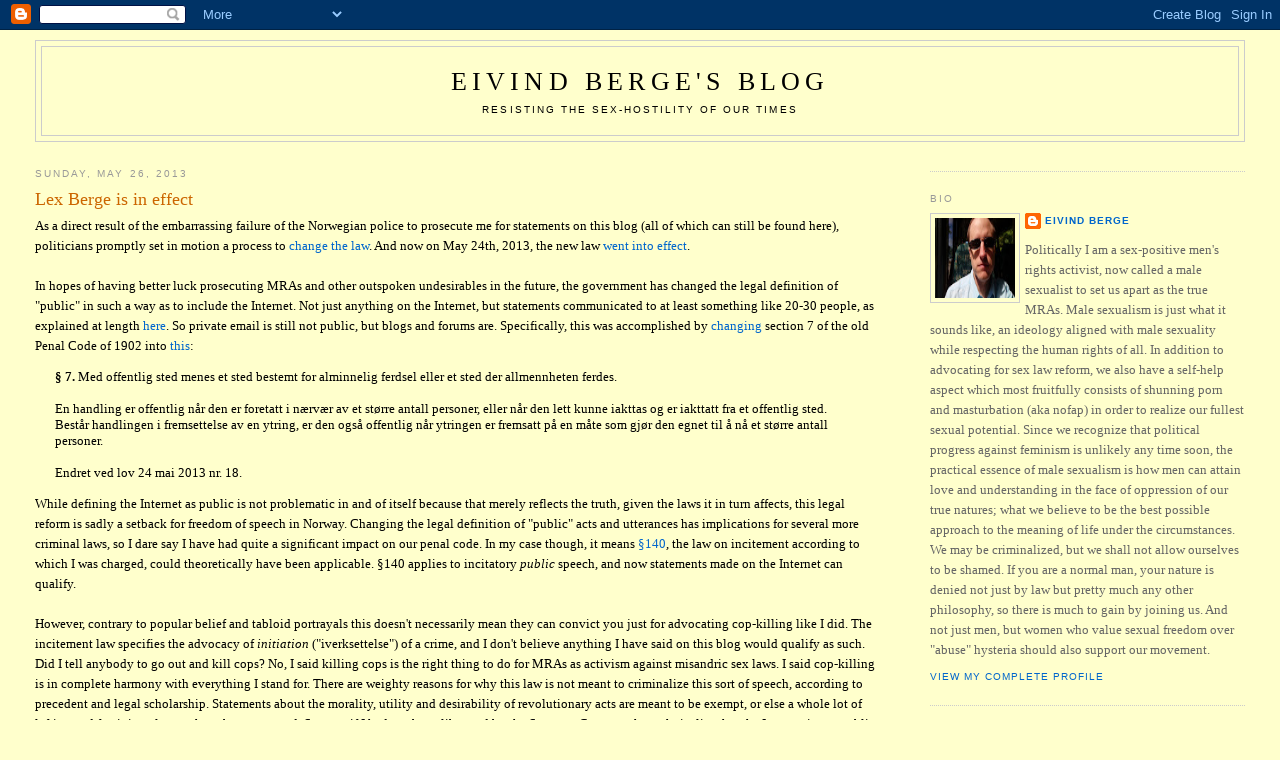

--- FILE ---
content_type: text/html; charset=UTF-8
request_url: https://eivindberge.blogspot.com/2013/05/lex-berge-is-in-effect.html?showComment=1369770477880
body_size: 39197
content:
<!DOCTYPE html>
<html dir='ltr'>
<head>
<link href='https://www.blogger.com/static/v1/widgets/2944754296-widget_css_bundle.css' rel='stylesheet' type='text/css'/>
<meta content='text/html; charset=UTF-8' http-equiv='Content-Type'/>
<meta content='blogger' name='generator'/>
<link href='https://eivindberge.blogspot.com/favicon.ico' rel='icon' type='image/x-icon'/>
<link href='http://eivindberge.blogspot.com/2013/05/lex-berge-is-in-effect.html' rel='canonical'/>
<link rel="alternate" type="application/atom+xml" title="Eivind Berge&#39;s Blog - Atom" href="https://eivindberge.blogspot.com/feeds/posts/default" />
<link rel="alternate" type="application/rss+xml" title="Eivind Berge&#39;s Blog - RSS" href="https://eivindberge.blogspot.com/feeds/posts/default?alt=rss" />
<link rel="service.post" type="application/atom+xml" title="Eivind Berge&#39;s Blog - Atom" href="https://www.blogger.com/feeds/26678806/posts/default" />

<link rel="alternate" type="application/atom+xml" title="Eivind Berge&#39;s Blog - Atom" href="https://eivindberge.blogspot.com/feeds/7964759316117198207/comments/default" />
<!--Can't find substitution for tag [blog.ieCssRetrofitLinks]-->
<meta content='http://eivindberge.blogspot.com/2013/05/lex-berge-is-in-effect.html' property='og:url'/>
<meta content='Lex Berge is in effect' property='og:title'/>
<meta content='As a direct result of the embarrassing failure of the Norwegian police to prosecute me for statements on this blog (all of which can still b...' property='og:description'/>
<title>Eivind Berge's Blog: Lex Berge is in effect</title>
<style id='page-skin-1' type='text/css'><!--
/*
-----------------------------------------------
Blogger Template Style
Name:     Minima Stretch
Date:     26 Feb 2004
----------------------------------------------- */
/* Use this with templates/template-twocol.html */
body {
background:#ffffcc;
margin:0;
color:#000000;
font:x-small Georgia Serif;
font-size/* */:/**/small;
font-size: /**/small;
text-align: center;
}
a:link {
color:#0066CC;
text-decoration:none;
}
a:visited {
color:#940f04;
text-decoration:none;
}
a:hover {
color:#cc6600;
text-decoration:underline;
}
a img {
border-width:0;
}
/* Header
-----------------------------------------------
*/
#header-wrapper {
margin:0 2% 10px;
border:1px solid #cccccc;
}
#header {
margin: 5px;
border: 1px solid #cccccc;
text-align: center;
color:#000000;
}
#header-inner {
background-position: center;
margin-left: auto;
margin-right: auto;
}
#header h1 {
margin:5px 5px 0;
padding:15px 20px .25em;
line-height:1.2em;
text-transform:uppercase;
letter-spacing:.2em;
font: normal normal 200% Georgia, Serif;
}
#header a {
color:#000000;
text-decoration:none;
}
#header a:hover {
color:#000000;
}
#header .description {
margin:0 5px 5px;
padding:0 20px 15px;
text-transform:uppercase;
letter-spacing:.2em;
line-height: 1.4em;
font: normal normal 78% 'Trebuchet MS', Trebuchet, Arial, Verdana, Sans-serif;
color: #000000;
}
#header img {
margin-left: auto;
margin-right: auto;
}
/* Outer-Wrapper
----------------------------------------------- */
#outer-wrapper {
margin:0;
padding:10px;
text-align:left;
font: normal normal 100% Georgia, Serif;
}
#main-wrapper {
margin-left: 2%;
width: 67%;
float: left;
display: inline;       /* fix for doubling margin in IE */
word-wrap: break-word; /* fix for long text breaking sidebar float in IE */
overflow: hidden;      /* fix for long non-text content breaking IE sidebar float */
}
#sidebar-wrapper {
margin-right: 2%;
width: 25%;
float: right;
display: inline;       /* fix for doubling margin in IE */
word-wrap: break-word; /* fix for long text breaking sidebar float in IE */
overflow: hidden;      /* fix for long non-text content breaking IE sidebar float */
}
/* Headings
----------------------------------------------- */
h2 {
margin:1.5em 0 .75em;
font:normal normal 78% 'Trebuchet MS',Trebuchet,Arial,Verdana,Sans-serif;
line-height: 1.4em;
text-transform:uppercase;
letter-spacing:.2em;
color:#999999;
}
/* Posts
-----------------------------------------------
*/
h2.date-header {
margin:1.5em 0 .5em;
}
.post {
margin:.5em 0 1.5em;
border-bottom:1px dotted #cccccc;
padding-bottom:1.5em;
}
.post h3 {
margin:.25em 0 0;
padding:0 0 4px;
font-size:140%;
font-weight:normal;
line-height:1.4em;
color:#cc6600;
}
.post h3 a, .post h3 a:visited, .post h3 strong {
display:block;
text-decoration:none;
color:#cc6600;
font-weight:normal;
}
.post h3 strong, .post h3 a:hover {
color:#000000;
}
.post-body {
margin:0 0 .75em;
line-height:1.6em;
}
.post-body blockquote {
line-height:1.3em;
}
.post-footer {
margin: .75em 0;
color:#999999;
text-transform:uppercase;
letter-spacing:.1em;
font: normal normal 78% 'Trebuchet MS', Trebuchet, Arial, Verdana, Sans-serif;
line-height: 1.4em;
}
.comment-link {
margin-left:.6em;
}
.post img, table.tr-caption-container {
padding:4px;
border:1px solid #cccccc;
}
.tr-caption-container img {
border: none;
padding: 0;
}
.post blockquote {
margin:1em 20px;
}
.post blockquote p {
margin:.75em 0;
}
/* Comments
----------------------------------------------- */
#comments h4 {
margin:1em 0;
font-weight: bold;
line-height: 1.4em;
text-transform:uppercase;
letter-spacing:.2em;
color: #999999;
}
#comments-block {
margin:1em 0 1.5em;
line-height:1.6em;
}
#comments-block .comment-author {
margin:.5em 0;
}
#comments-block .comment-body {
margin:.25em 0 0;
}
#comments-block .comment-footer {
margin:-.25em 0 2em;
line-height: 1.4em;
text-transform:uppercase;
letter-spacing:.1em;
}
#comments-block .comment-body p {
margin:0 0 .75em;
}
.deleted-comment {
font-style:italic;
color:gray;
}
.feed-links {
clear: both;
line-height: 2.5em;
}
#blog-pager-newer-link {
float: left;
}
#blog-pager-older-link {
float: right;
}
#blog-pager {
text-align: center;
}
/* Sidebar Content
----------------------------------------------- */
.sidebar {
color: #666666;
line-height: 1.5em;
}
.sidebar ul {
list-style:none;
margin:0 0 0;
padding:0 0 0;
}
.sidebar li {
margin:0;
padding-top:0;
padding-right:0;
padding-bottom:.25em;
padding-left:15px;
text-indent:-15px;
line-height:1.5em;
}
.sidebar .widget, .main .widget {
border-bottom:1px dotted #cccccc;
margin:0 0 1.5em;
padding:0 0 1.5em;
}
.main .Blog {
border-bottom-width: 0;
}
/* Profile
----------------------------------------------- */
.profile-img {
float: left;
margin-top: 0;
margin-right: 5px;
margin-bottom: 5px;
margin-left: 0;
padding: 4px;
border: 1px solid #cccccc;
}
.profile-data {
margin:0;
text-transform:uppercase;
letter-spacing:.1em;
font: normal normal 78% 'Trebuchet MS', Trebuchet, Arial, Verdana, Sans-serif;
color: #999999;
font-weight: bold;
line-height: 1.6em;
}
.profile-datablock {
margin:.5em 0 .5em;
}
.profile-textblock {
margin: 0.5em 0;
line-height: 1.6em;
}
.profile-link {
font: normal normal 78% 'Trebuchet MS', Trebuchet, Arial, Verdana, Sans-serif;
text-transform: uppercase;
letter-spacing: .1em;
}
/* Footer
----------------------------------------------- */
#footer {
width:660px;
clear:both;
margin:0 auto;
padding-top:15px;
line-height: 1.6em;
text-transform:uppercase;
letter-spacing:.1em;
text-align: center;
}

--></style>
<link href='https://www.blogger.com/dyn-css/authorization.css?targetBlogID=26678806&amp;zx=039592fc-ba1f-42d2-8237-8f6cf78d9f46' media='none' onload='if(media!=&#39;all&#39;)media=&#39;all&#39;' rel='stylesheet'/><noscript><link href='https://www.blogger.com/dyn-css/authorization.css?targetBlogID=26678806&amp;zx=039592fc-ba1f-42d2-8237-8f6cf78d9f46' rel='stylesheet'/></noscript>
<meta name='google-adsense-platform-account' content='ca-host-pub-1556223355139109'/>
<meta name='google-adsense-platform-domain' content='blogspot.com'/>

</head>
<body>
<div class='navbar section' id='navbar'><div class='widget Navbar' data-version='1' id='Navbar1'><script type="text/javascript">
    function setAttributeOnload(object, attribute, val) {
      if(window.addEventListener) {
        window.addEventListener('load',
          function(){ object[attribute] = val; }, false);
      } else {
        window.attachEvent('onload', function(){ object[attribute] = val; });
      }
    }
  </script>
<div id="navbar-iframe-container"></div>
<script type="text/javascript" src="https://apis.google.com/js/platform.js"></script>
<script type="text/javascript">
      gapi.load("gapi.iframes:gapi.iframes.style.bubble", function() {
        if (gapi.iframes && gapi.iframes.getContext) {
          gapi.iframes.getContext().openChild({
              url: 'https://www.blogger.com/navbar/26678806?po\x3d7964759316117198207\x26origin\x3dhttps://eivindberge.blogspot.com',
              where: document.getElementById("navbar-iframe-container"),
              id: "navbar-iframe"
          });
        }
      });
    </script><script type="text/javascript">
(function() {
var script = document.createElement('script');
script.type = 'text/javascript';
script.src = '//pagead2.googlesyndication.com/pagead/js/google_top_exp.js';
var head = document.getElementsByTagName('head')[0];
if (head) {
head.appendChild(script);
}})();
</script>
</div></div>
<div id='outer-wrapper'><div id='wrap2'>
<!-- skip links for text browsers -->
<span id='skiplinks' style='display:none;'>
<a href='#main'>skip to main </a> |
      <a href='#sidebar'>skip to sidebar</a>
</span>
<div id='header-wrapper'>
<div class='header section' id='header'><div class='widget Header' data-version='1' id='Header1'>
<div id='header-inner'>
<div class='titlewrapper'>
<h1 class='title'>
<a href='https://eivindberge.blogspot.com/'>
Eivind Berge's Blog
</a>
</h1>
</div>
<div class='descriptionwrapper'>
<p class='description'><span>Resisting the sex-hostility of our times</span></p>
</div>
</div>
</div></div>
</div>
<div id='content-wrapper'>
<div id='crosscol-wrapper' style='text-align:center'>
<div class='crosscol no-items section' id='crosscol'></div>
</div>
<div id='main-wrapper'>
<div class='main section' id='main'><div class='widget Blog' data-version='1' id='Blog1'>
<div class='blog-posts hfeed'>

          <div class="date-outer">
        
<h2 class='date-header'><span>Sunday, May 26, 2013</span></h2>

          <div class="date-posts">
        
<div class='post-outer'>
<div class='post hentry uncustomized-post-template' itemprop='blogPost' itemscope='itemscope' itemtype='http://schema.org/BlogPosting'>
<meta content='26678806' itemprop='blogId'/>
<meta content='7964759316117198207' itemprop='postId'/>
<a name='7964759316117198207'></a>
<h3 class='post-title entry-title' itemprop='name'>
Lex Berge is in effect
</h3>
<div class='post-header'>
<div class='post-header-line-1'></div>
</div>
<div class='post-body entry-content' id='post-body-7964759316117198207' itemprop='description articleBody'>
As a direct result of the embarrassing failure of the Norwegian police to prosecute me for statements on this blog (all of which can still be found here), politicians promptly set in motion a process to <a href="http://eivindberge.blogspot.no/2012/09/lex-berge.html" target="_blank">change the law</a>. And now on May 24th, 2013, the new law <a href="http://www.itavisen.no/nyheter/n-m-du-v-re-forsiktig-med-hva-du-sier-p-nettet-68627" target="_blank">went into effect</a>.<br />
<br />
In hopes of having better luck prosecuting MRAs and other outspoken undesirables in the future, the government has changed the legal definition of "public" in such a way as to include the Internet. Not just anything on the Internet, but statements communicated to at least something like 20-30 people, as explained at length <a href="http://www.regjeringen.no/pages/38164747/PDFS/PRP201220130053000DDDPDFS.pdf" target="_blank">here</a>.&nbsp;So private email is still not public, but blogs and forums are. Specifically, this was accomplished by <a href="http://www.lovdata.no/ltavd1/filer/nl-20130524-018.html" target="_blank">changing</a> section 7 of the old Penal Code of 1902 into <a href="http://www.lovdata.no/all/hl-19020522-010.html#7" target="_blank">this</a>: <br />
<blockquote class="tr_bq">
<b>&#167; 7.</b> Med offentlig sted menes et sted bestemt for alminnelig ferdsel eller et sted der allmennheten ferdes. <br />
<br />
En handling er offentlig når den er foretatt i nærvær av et større antall personer, eller når den lett kunne iakttas og er iakttatt fra et offentlig sted. Består handlingen i fremsettelse av en ytring, er den også offentlig når ytringen er fremsatt på en måte som gjør den egnet til å nå et større antall personer. <br />
<br />
Endret ved lov 24 mai 2013 nr. 18. </blockquote>
While defining the Internet as public is not problematic in and of itself because that merely reflects the truth, given the laws it in turn affects, this legal reform is sadly a setback for freedom of speech in Norway. Changing the legal definition of "public" acts and utterances has implications for several more criminal laws, so I dare say I have had quite a significant impact on our penal code. In my case though, it means <a href="http://www.lovdata.no/all/hl-19020522-010.html#140" target="_blank">&#167;140</a>, the law on incitement according to which I was charged, could theoretically have been applicable. &#167;140 applies to incitatory <i>public</i> speech, and now statements made on the Internet can qualify. <br />
<br />
However, contrary to popular belief and tabloid portrayals this doesn't necessarily mean they can convict you just for advocating cop-killing like I did. The incitement law specifies the advocacy of <i>initiation</i> ("iverksettelse") of a crime, and I don't believe anything I have said on this blog would qualify as such. Did I tell anybody to go out and kill cops? No, I said killing cops is the right thing to do for MRAs as activism against misandric sex laws. I said cop-killing is in complete harmony with everything I stand for. There are weighty reasons for why this law is not meant to criminalize this sort of speech, according to precedent and legal scholarship. Statements about the morality, utility and desirability of revolutionary acts are meant to be exempt, or else a whole lot of leftists and feminists also ought to be prosecuted. So even if I had not been liberated by the Supreme Court on the technicality that the Internet is not public, it is dubious whether the cops would have been able to convict me anyway in a jury trial. And let us not forget that glorifying crime, which I was also wrongfully charged with, <a href="http://eivindberge.blogspot.no/2012/12/a-public-service-announcement-to.html" target="_blank">is and remains legal</a> as I have emphasized before. We are free to celebrate publicly when acts of violent activism befall our rulers and their enforcers, and we are free to make moral pronouncements about such acts and state that we support them. What is new is merely the criminalization of incitement on the Internet to initiate specific criminal acts, but I never engaged in that anyway.
<div style='clear: both;'></div>
</div>
<div class='post-footer'>
<div class='post-footer-line post-footer-line-1'>
<span class='post-author vcard'>
Posted by
<span class='fn' itemprop='author' itemscope='itemscope' itemtype='http://schema.org/Person'>
<meta content='https://www.blogger.com/profile/04899250633318059069' itemprop='url'/>
<a class='g-profile' href='https://www.blogger.com/profile/04899250633318059069' rel='author' title='author profile'>
<span itemprop='name'>Eivind Berge</span>
</a>
</span>
</span>
<span class='post-timestamp'>
at
<meta content='http://eivindberge.blogspot.com/2013/05/lex-berge-is-in-effect.html' itemprop='url'/>
<a class='timestamp-link' href='https://eivindberge.blogspot.com/2013/05/lex-berge-is-in-effect.html' rel='bookmark' title='permanent link'><abbr class='published' itemprop='datePublished' title='2013-05-26T16:36:00+02:00'>4:36 PM</abbr></a>
</span>
<span class='post-comment-link'>
</span>
<span class='post-icons'>
<span class='item-action'>
<a href='https://www.blogger.com/email-post/26678806/7964759316117198207' title='Email Post'>
<img alt='' class='icon-action' height='13' src='https://resources.blogblog.com/img/icon18_email.gif' width='18'/>
</a>
</span>
<span class='item-control blog-admin pid-858847662'>
<a href='https://www.blogger.com/post-edit.g?blogID=26678806&postID=7964759316117198207&from=pencil' title='Edit Post'>
<img alt='' class='icon-action' height='18' src='https://resources.blogblog.com/img/icon18_edit_allbkg.gif' width='18'/>
</a>
</span>
</span>
<div class='post-share-buttons goog-inline-block'>
</div>
</div>
<div class='post-footer-line post-footer-line-2'>
<span class='post-labels'>
</span>
</div>
<div class='post-footer-line post-footer-line-3'>
<span class='post-location'>
</span>
</div>
</div>
</div>
<div class='comments' id='comments'>
<a name='comments'></a>
<h4>62 comments:</h4>
<div id='Blog1_comments-block-wrapper'>
<dl class='avatar-comment-indent' id='comments-block'>
<dt class='comment-author ' id='c3433885462929573436'>
<a name='c3433885462929573436'></a>
<div class="avatar-image-container avatar-stock"><span dir="ltr"><img src="//resources.blogblog.com/img/blank.gif" width="35" height="35" alt="" title="Anonymous">

</span></div>
Anonymous
said...
</dt>
<dd class='comment-body' id='Blog1_cmt-3433885462929573436'>
<p>
It seems like the distinction between incitement and support or justification is pretty thin, probably because &quot;incitement&quot; is an illegitimate category of criminalization to begin with. Laws can also be broader than you&#39;d suppose, since selective enforcement keeps the favored group above the law. Could an Islamic preacher play it safe by avoiding direct incitement while praising jihad? No, his death warrant is signed once he opens his mouth.  <br /><br />Bottom line: if a law is written to put you in jail, don&#39;t sign a new cellphone contract. 
</p>
</dd>
<dd class='comment-footer'>
<span class='comment-timestamp'>
<a href='https://eivindberge.blogspot.com/2013/05/lex-berge-is-in-effect.html?showComment=1369596410335#c3433885462929573436' title='comment permalink'>
Sunday, May 26, 2013 9:26:00 PM
</a>
<span class='item-control blog-admin pid-1328376204'>
<a class='comment-delete' href='https://www.blogger.com/comment/delete/26678806/3433885462929573436' title='Delete Comment'>
<img src='https://resources.blogblog.com/img/icon_delete13.gif'/>
</a>
</span>
</span>
</dd>
<dt class='comment-author blog-author' id='c5622201586415562775'>
<a name='c5622201586415562775'></a>
<div class="avatar-image-container vcard"><span dir="ltr"><a href="https://www.blogger.com/profile/04899250633318059069" target="" rel="nofollow" onclick="" class="avatar-hovercard" id="av-5622201586415562775-04899250633318059069"><img src="https://resources.blogblog.com/img/blank.gif" width="35" height="35" class="delayLoad" style="display: none;" longdesc="//blogger.googleusercontent.com/img/b/R29vZ2xl/AVvXsEghaRkOAQscZ8_LN4SJXfBa72kU4MFu7YTncCWkPFPCTG5tjkMIcjHb3ax9Hzc6Ulom0NPC9diDbWU8Ocd1KkojRvnigRuLu58J2uadyXc21vEs_uVK9PViU0KRE27nVHM/s45-c/IMG_20170630_131134.jpg" alt="" title="Eivind Berge">

<noscript><img src="//blogger.googleusercontent.com/img/b/R29vZ2xl/AVvXsEghaRkOAQscZ8_LN4SJXfBa72kU4MFu7YTncCWkPFPCTG5tjkMIcjHb3ax9Hzc6Ulom0NPC9diDbWU8Ocd1KkojRvnigRuLu58J2uadyXc21vEs_uVK9PViU0KRE27nVHM/s45-c/IMG_20170630_131134.jpg" width="35" height="35" class="photo" alt=""></noscript></a></span></div>
<a href='https://www.blogger.com/profile/04899250633318059069' rel='nofollow'>Eivind Berge</a>
said...
</dt>
<dd class='comment-body' id='Blog1_cmt-5622201586415562775'>
<p>
Yes, I know the wording of the law doesn&#39;t stop the cops from messing with you if they decide to. There are no consequences to them for rounding up innocent people and taxpayers will pay the compensation I am awaiting. Perhaps they knew they had no case all along and just arrested me and pressed charges so they could search my stuff and hope to reveal other potential terrorist plans in my network. However, when it comes to a jury trial, I&#39;d say there is still a good chance of acquittal in a case like mine, even if they try again with the new law.
</p>
</dd>
<dd class='comment-footer'>
<span class='comment-timestamp'>
<a href='https://eivindberge.blogspot.com/2013/05/lex-berge-is-in-effect.html?showComment=1369597685631#c5622201586415562775' title='comment permalink'>
Sunday, May 26, 2013 9:48:00 PM
</a>
<span class='item-control blog-admin pid-858847662'>
<a class='comment-delete' href='https://www.blogger.com/comment/delete/26678806/5622201586415562775' title='Delete Comment'>
<img src='https://resources.blogblog.com/img/icon_delete13.gif'/>
</a>
</span>
</span>
</dd>
<dt class='comment-author ' id='c2699807413481759911'>
<a name='c2699807413481759911'></a>
<div class="avatar-image-container avatar-stock"><span dir="ltr"><img src="//resources.blogblog.com/img/blank.gif" width="35" height="35" alt="" title="Anonymous">

</span></div>
Anonymous
said...
</dt>
<dd class='comment-body' id='Blog1_cmt-2699807413481759911'>
<p>
Eivind:<br /> Just when I was beginning to become hopeful about Norway&#39;s future...<br /><br />  This new law sounds suspiciously like some of the draconian American laws covering so-called &#39;criminal conspiracy.&#39; It&#39;s not unlikely that certain American interest groups helped write &#39;Lex Berge&#39;<br /><br />  Under the American laws, people who read or hear of alleged &#39;criminal intent&#39; can be held liable for failing to report them to the authorities. Does the new Norwegian law go that far as well?<br /><br />P.S. If it happens that Americans were involved in drafting the new law (as I strongly suspect) public exposure of that fact in Norway might generate a public backlash against it (as happened in Sweden with Julian Assange).<br />  
</p>
</dd>
<dd class='comment-footer'>
<span class='comment-timestamp'>
<a href='https://eivindberge.blogspot.com/2013/05/lex-berge-is-in-effect.html?showComment=1369611078672#c2699807413481759911' title='comment permalink'>
Monday, May 27, 2013 1:31:00 AM
</a>
<span class='item-control blog-admin pid-1328376204'>
<a class='comment-delete' href='https://www.blogger.com/comment/delete/26678806/2699807413481759911' title='Delete Comment'>
<img src='https://resources.blogblog.com/img/icon_delete13.gif'/>
</a>
</span>
</span>
</dd>
<dt class='comment-author ' id='c5803035291705738962'>
<a name='c5803035291705738962'></a>
<div class="avatar-image-container avatar-stock"><span dir="ltr"><img src="//resources.blogblog.com/img/blank.gif" width="35" height="35" alt="" title="Anonymous">

</span></div>
Anonymous
said...
</dt>
<dd class='comment-body' id='Blog1_cmt-5803035291705738962'>
<p>
http://www.dailymail.co.uk/news/article-2330934/Its-heresy-I-know-But-women-victims-And-rape-rape-Crimewatch-creator-risks-backlash-outrageous-views-sex-crimes.html<br /><br />&quot;Despite a century of feminism, and perhaps partly because of it, women are still mostly portrayed as weak when it comes to the issue of crime. It is 80 years since cinema audiences first thrilled to King Kong abducting the hapless blonde Ann Darrow &#8211; her only defence was her beauty.<br />Even now, much of the news and comment about women and crime tends to smack of sexism and stereotyping &#8211; some of it promoted by radical campaigners who are perversely keen to depict the sisterhood as ready victims.<br />So how much of women&#8217;s portrayal in crime stories is fair, or even true? For example, is domestic violence as one-sided as it seems? Is prostitution mostly victimisation, or emancipation? And why, if equality is a goal, do women get much shorter sentences than men for similar offences? Or, paradoxically, if they cross the Rubicon into sex crime, why are they reviled much more than men?2<br /><br /><br />Read more: http://www.dailymail.co.uk/news/article-2330934/Its-heresy-I-know-But-women-victims-And-rape-rape-Crimewatch-creator-risks-backlash-outrageous-views-sex-crimes.html#ixzz2UUZlM1N4 <br />Follow us: @MailOnline on Twitter | DailyMail on Facebook
</p>
</dd>
<dd class='comment-footer'>
<span class='comment-timestamp'>
<a href='https://eivindberge.blogspot.com/2013/05/lex-berge-is-in-effect.html?showComment=1369654733391#c5803035291705738962' title='comment permalink'>
Monday, May 27, 2013 1:38:00 PM
</a>
<span class='item-control blog-admin pid-1328376204'>
<a class='comment-delete' href='https://www.blogger.com/comment/delete/26678806/5803035291705738962' title='Delete Comment'>
<img src='https://resources.blogblog.com/img/icon_delete13.gif'/>
</a>
</span>
</span>
</dd>
<dt class='comment-author ' id='c1113526349152275018'>
<a name='c1113526349152275018'></a>
<div class="avatar-image-container avatar-stock"><span dir="ltr"><a href="http://mediakrig.wordpress.com/" target="" rel="nofollow" onclick=""><img src="//resources.blogblog.com/img/blank.gif" width="35" height="35" alt="" title="Mediakrig">

</a></span></div>
<a href='http://mediakrig.wordpress.com/' rel='nofollow'>Mediakrig</a>
said...
</dt>
<dd class='comment-body' id='Blog1_cmt-1113526349152275018'>
<p>
&quot;Perhaps they knew they had no case all along and just arrested me and pressed charges so they could search my stuff and hope to reveal other potential terrorist plans in my network.&quot;<br /><br />Bingo.<br /><br />Not only you, but the names of the people that have communicated with you.<br /><br />Both you and the police know some men have been seriously fucked by the feminist &quot;system&quot;, and as this is most likely to happen to somewhat unstable persons, some male victim might lash out. Before they lash out, they might seek approval, and thus contact you.  <br /><br />For some men, loosing contact with their children, and knowing that they will be brought up to hate you, is too much to bear. For other men it is the false rape charge, that is too much to bear.<br /><br />For the moment they kill themselves, do drugs, or drink themselves to death, and everybody involved with the justice system, knows this happens too often. Everybody in the justice system also agree, that you don&#39;t want the desperate men having ideas that they need to start to kill people, in order to stop the injustice. <br /><br />If you got too much ideas floating around, guilty psycho men might see violence as a way to clear themselves as well. <br /><br />So it is no wonder they become scared, when they think they see you talk about killing the police as a way to bring down the &quot;feminist system&quot;.  <br /><br />From their perspective, it is quite understandable that they did not want anybody giving ideas to people on the verge of suicide or other mad men, that fighting the police is a good way to fight the &quot;feminist system&quot;.From their perspective it doesn&#39;t even matter much if that is what you said, as long as some nut could understand it that way. <br /><br />All that matter for the police is that the potential threat is stopped, and I don&#39;t think they care about applying justice correctly, when it comes to the safety of policemen.<br />  <br />What the police should do, if they wanted more goodwill among the feminist victims, is publish what they witness of suicides and misery the &quot;feminist system&quot; cause among those men that becomes victims of it. <br /><br />If the police was better at pointing to injustice within the current justice system, they could deflect a lot of anger directed at them, because they are the enforcers of power.
</p>
</dd>
<dd class='comment-footer'>
<span class='comment-timestamp'>
<a href='https://eivindberge.blogspot.com/2013/05/lex-berge-is-in-effect.html?showComment=1369770477880#c1113526349152275018' title='comment permalink'>
Tuesday, May 28, 2013 9:47:00 PM
</a>
<span class='item-control blog-admin pid-1328376204'>
<a class='comment-delete' href='https://www.blogger.com/comment/delete/26678806/1113526349152275018' title='Delete Comment'>
<img src='https://resources.blogblog.com/img/icon_delete13.gif'/>
</a>
</span>
</span>
</dd>
<dt class='comment-author ' id='c7088049833351104447'>
<a name='c7088049833351104447'></a>
<div class="avatar-image-container avatar-stock"><span dir="ltr"><img src="//resources.blogblog.com/img/blank.gif" width="35" height="35" alt="" title="Anonymous">

</span></div>
Anonymous
said...
</dt>
<dd class='comment-body' id='Blog1_cmt-7088049833351104447'>
<p>
Hører rykter om at Eivind vil bli pågrepet igjen i løpet av de neste dagene, og at påtalemyndigheteb vil statuere et eksempel ifm den nye loven og gå for maksimumsstraff. Jeg håper bare at Eivind bruker sitt overlegne intellekt rett nå og reduserer voldsforherligelsen slik at han kan tale mot justismorderne til han blir gammel og grå. 
</p>
</dd>
<dd class='comment-footer'>
<span class='comment-timestamp'>
<a href='https://eivindberge.blogspot.com/2013/05/lex-berge-is-in-effect.html?showComment=1369989334184#c7088049833351104447' title='comment permalink'>
Friday, May 31, 2013 10:35:00 AM
</a>
<span class='item-control blog-admin pid-1328376204'>
<a class='comment-delete' href='https://www.blogger.com/comment/delete/26678806/7088049833351104447' title='Delete Comment'>
<img src='https://resources.blogblog.com/img/icon_delete13.gif'/>
</a>
</span>
</span>
</dd>
<dt class='comment-author blog-author' id='c5148769116564135691'>
<a name='c5148769116564135691'></a>
<div class="avatar-image-container vcard"><span dir="ltr"><a href="https://www.blogger.com/profile/04899250633318059069" target="" rel="nofollow" onclick="" class="avatar-hovercard" id="av-5148769116564135691-04899250633318059069"><img src="https://resources.blogblog.com/img/blank.gif" width="35" height="35" class="delayLoad" style="display: none;" longdesc="//blogger.googleusercontent.com/img/b/R29vZ2xl/AVvXsEghaRkOAQscZ8_LN4SJXfBa72kU4MFu7YTncCWkPFPCTG5tjkMIcjHb3ax9Hzc6Ulom0NPC9diDbWU8Ocd1KkojRvnigRuLu58J2uadyXc21vEs_uVK9PViU0KRE27nVHM/s45-c/IMG_20170630_131134.jpg" alt="" title="Eivind Berge">

<noscript><img src="//blogger.googleusercontent.com/img/b/R29vZ2xl/AVvXsEghaRkOAQscZ8_LN4SJXfBa72kU4MFu7YTncCWkPFPCTG5tjkMIcjHb3ax9Hzc6Ulom0NPC9diDbWU8Ocd1KkojRvnigRuLu58J2uadyXc21vEs_uVK9PViU0KRE27nVHM/s45-c/IMG_20170630_131134.jpg" width="35" height="35" class="photo" alt=""></noscript></a></span></div>
<a href='https://www.blogger.com/profile/04899250633318059069' rel='nofollow'>Eivind Berge</a>
said...
</dt>
<dd class='comment-body' id='Blog1_cmt-5148769116564135691'>
<p>
Jeg tror du tuller. Voldsforherligelse er lovlig -- det har min advokat nettopp bekreftet og han sier Elden tar feil da han nylig blogget om at det skulle bli forbudt. Jeg har heller ikke oppfordret til iverksettelse av vold siden lovendringen. Om de skulle prøve seg med ny fengsling eller siktelse, hvordan tror du det skulle tatt seg ut i retten når det eneste nye de har er en lovendring? Det vil i så fall være et graverende brudd på Grunnlovens &#167;97 om at ingen lov kan få tilbakevirkende kraft. Og vilkår for varetektsfengsling er heller ikke tilstede. Hvor har du liksom hørt at jeg skal bli arrestert igjen?
</p>
</dd>
<dd class='comment-footer'>
<span class='comment-timestamp'>
<a href='https://eivindberge.blogspot.com/2013/05/lex-berge-is-in-effect.html?showComment=1369993508750#c5148769116564135691' title='comment permalink'>
Friday, May 31, 2013 11:45:00 AM
</a>
<span class='item-control blog-admin pid-858847662'>
<a class='comment-delete' href='https://www.blogger.com/comment/delete/26678806/5148769116564135691' title='Delete Comment'>
<img src='https://resources.blogblog.com/img/icon_delete13.gif'/>
</a>
</span>
</span>
</dd>
<dt class='comment-author ' id='c9213808621359537316'>
<a name='c9213808621359537316'></a>
<div class="avatar-image-container avatar-stock"><span dir="ltr"><img src="//resources.blogblog.com/img/blank.gif" width="35" height="35" alt="" title="Anonymous">

</span></div>
Anonymous
said...
</dt>
<dd class='comment-body' id='Blog1_cmt-9213808621359537316'>
<p>
http://www.dagbladet.no/2013/05/31/kultur/meninger/hovedkronikk/stripping/fafo-rapport/27453361/
</p>
</dd>
<dd class='comment-footer'>
<span class='comment-timestamp'>
<a href='https://eivindberge.blogspot.com/2013/05/lex-berge-is-in-effect.html?showComment=1370033304672#c9213808621359537316' title='comment permalink'>
Friday, May 31, 2013 10:48:00 PM
</a>
<span class='item-control blog-admin pid-1328376204'>
<a class='comment-delete' href='https://www.blogger.com/comment/delete/26678806/9213808621359537316' title='Delete Comment'>
<img src='https://resources.blogblog.com/img/icon_delete13.gif'/>
</a>
</span>
</span>
</dd>
<dt class='comment-author ' id='c5927970200038996927'>
<a name='c5927970200038996927'></a>
<div class="avatar-image-container avatar-stock"><span dir="ltr"><img src="//resources.blogblog.com/img/blank.gif" width="35" height="35" alt="" title="Anonymous">

</span></div>
Anonymous
said...
</dt>
<dd class='comment-body' id='Blog1_cmt-5927970200038996927'>
<p>
Interessant. Kvinnene ble med paret hjem, de hadde sex med dem, de dopet seg av egen fri vilje, men sovnet under akten. Derfor altså, ifølge dem selv og politiet, voldtekt:<br /><br />http://www.vg.no/nyheter/innenriks/artikkel.php?artid=10110598<br /><br />Hva med en hjernetransplantasjon slik at dagens norske kvinner evner å tenke selv, og bli holdt ansvarlig for egne handlinger?
</p>
</dd>
<dd class='comment-footer'>
<span class='comment-timestamp'>
<a href='https://eivindberge.blogspot.com/2013/05/lex-berge-is-in-effect.html?showComment=1370081204768#c5927970200038996927' title='comment permalink'>
Saturday, June 01, 2013 12:06:00 PM
</a>
<span class='item-control blog-admin pid-1328376204'>
<a class='comment-delete' href='https://www.blogger.com/comment/delete/26678806/5927970200038996927' title='Delete Comment'>
<img src='https://resources.blogblog.com/img/icon_delete13.gif'/>
</a>
</span>
</span>
</dd>
<dt class='comment-author blog-author' id='c5648291101708014523'>
<a name='c5648291101708014523'></a>
<div class="avatar-image-container vcard"><span dir="ltr"><a href="https://www.blogger.com/profile/04899250633318059069" target="" rel="nofollow" onclick="" class="avatar-hovercard" id="av-5648291101708014523-04899250633318059069"><img src="https://resources.blogblog.com/img/blank.gif" width="35" height="35" class="delayLoad" style="display: none;" longdesc="//blogger.googleusercontent.com/img/b/R29vZ2xl/AVvXsEghaRkOAQscZ8_LN4SJXfBa72kU4MFu7YTncCWkPFPCTG5tjkMIcjHb3ax9Hzc6Ulom0NPC9diDbWU8Ocd1KkojRvnigRuLu58J2uadyXc21vEs_uVK9PViU0KRE27nVHM/s45-c/IMG_20170630_131134.jpg" alt="" title="Eivind Berge">

<noscript><img src="//blogger.googleusercontent.com/img/b/R29vZ2xl/AVvXsEghaRkOAQscZ8_LN4SJXfBa72kU4MFu7YTncCWkPFPCTG5tjkMIcjHb3ax9Hzc6Ulom0NPC9diDbWU8Ocd1KkojRvnigRuLu58J2uadyXc21vEs_uVK9PViU0KRE27nVHM/s45-c/IMG_20170630_131134.jpg" width="35" height="35" class="photo" alt=""></noscript></a></span></div>
<a href='https://www.blogger.com/profile/04899250633318059069' rel='nofollow'>Eivind Berge</a>
said...
</dt>
<dd class='comment-body' id='Blog1_cmt-5648291101708014523'>
<p>
Det er det som er den typiske &quot;voldtekten&quot; som straffeforfølges nå til dags. Falsk voldtekt har blitt institusjonalisert og normalisert slik at kvinner har rett til å angre seg bare de er &quot;bevisstløs&quot; pga beruselse eller hva som helst -- og det spiller ingen som helst rolle om de aktivt satte seg i denne posisjonen og avtalte sex på forhånd for den del. Det er fordi jeg skjønte at systemet gjør dette mot menn med fullt overlegg at jeg ble mannsaktivist. Drittsekkene på Stortinget har vedtatt at menn er så verdiløse at vi åpenlyst skal holde menn kriminelt ansvarlige for kvinners seksuelle valg. Lovgiver vet hva de gjør, og det er en helt bevisst evaluering av hva mannen og mannlig seksualitet er verd relativt til kvinnen. Påtalemyndigheten utnytter selvsagt loven for det den er verdt til å straffe uskyldige menn, og media er med på det også da de rått svelger alle nye definisjoner på &quot;overgrep&quot; og &quot;voldtekt&quot; uten å stille et eneste kritisk spørsmål.<br /><br />Varetekt i ett år, og i denne saken har påtalemyndigheten også planer om å kreve forvaring... Lovens strengeste straff for den mest trivielle tenkelige seksuelle &quot;overgrep&quot; som burde vært helt lovlig. Det er hva menn offisielt er verdt i et nøtteskall.<br /><br />Ser at John Christian Elden er bistandsadvokat for en av kvinnene som mener seg voldtatt. Han er nok en bedre representant for misbruksindustrien enn han er forsvarsadvokat, ja. Han virker forutinntatt til å tolke loven mest mulig til gunst for staten og kan frarådes som forsvarsadvokat.
</p>
</dd>
<dd class='comment-footer'>
<span class='comment-timestamp'>
<a href='https://eivindberge.blogspot.com/2013/05/lex-berge-is-in-effect.html?showComment=1370085564574#c5648291101708014523' title='comment permalink'>
Saturday, June 01, 2013 1:19:00 PM
</a>
<span class='item-control blog-admin pid-858847662'>
<a class='comment-delete' href='https://www.blogger.com/comment/delete/26678806/5648291101708014523' title='Delete Comment'>
<img src='https://resources.blogblog.com/img/icon_delete13.gif'/>
</a>
</span>
</span>
</dd>
<dt class='comment-author ' id='c9125844429110058465'>
<a name='c9125844429110058465'></a>
<div class="avatar-image-container avatar-stock"><span dir="ltr"><img src="//resources.blogblog.com/img/blank.gif" width="35" height="35" alt="" title="Anonymous">

</span></div>
Anonymous
said...
</dt>
<dd class='comment-body' id='Blog1_cmt-9125844429110058465'>
<p>
Legger også merke til at den mannen som er blitt mest hetset i andre del av år 2000 tallet, Rune Øygard, har fått redusert straffen med nærmere tre år. Massehysteriet om denne saken synes større enn terrorhandlingene begått like før. <br /><br />Det er utrolig hvor ensporet det norske folk er når det kommer til sedelighetssaker.  Jeg tror personlig ikke at det er av den størrelsesorden som kommer frem av jenta. Likevel tror jeg at det har foregått noe der, men at hun gikk inn i det med åpne øyne, og kunne fint ha kontrollert situasjonen selv. Rettskjennelser må jo vær rene og skjære bingo, når det går fra fire år i en kjennelse, til ca ett år i den neste. <br /><br />Merkelig hvordan uttalelser forsvares når de er rettet mot folk man ikke liker (Øygard) mens det får enorme konsekvenser når de rettes mot noen samfunnet vil beskytte (politiet)
</p>
</dd>
<dd class='comment-footer'>
<span class='comment-timestamp'>
<a href='https://eivindberge.blogspot.com/2013/05/lex-berge-is-in-effect.html?showComment=1370090879334#c9125844429110058465' title='comment permalink'>
Saturday, June 01, 2013 2:47:00 PM
</a>
<span class='item-control blog-admin pid-1328376204'>
<a class='comment-delete' href='https://www.blogger.com/comment/delete/26678806/9125844429110058465' title='Delete Comment'>
<img src='https://resources.blogblog.com/img/icon_delete13.gif'/>
</a>
</span>
</span>
</dd>
<dt class='comment-author blog-author' id='c1487401484224079167'>
<a name='c1487401484224079167'></a>
<div class="avatar-image-container vcard"><span dir="ltr"><a href="https://www.blogger.com/profile/04899250633318059069" target="" rel="nofollow" onclick="" class="avatar-hovercard" id="av-1487401484224079167-04899250633318059069"><img src="https://resources.blogblog.com/img/blank.gif" width="35" height="35" class="delayLoad" style="display: none;" longdesc="//blogger.googleusercontent.com/img/b/R29vZ2xl/AVvXsEghaRkOAQscZ8_LN4SJXfBa72kU4MFu7YTncCWkPFPCTG5tjkMIcjHb3ax9Hzc6Ulom0NPC9diDbWU8Ocd1KkojRvnigRuLu58J2uadyXc21vEs_uVK9PViU0KRE27nVHM/s45-c/IMG_20170630_131134.jpg" alt="" title="Eivind Berge">

<noscript><img src="//blogger.googleusercontent.com/img/b/R29vZ2xl/AVvXsEghaRkOAQscZ8_LN4SJXfBa72kU4MFu7YTncCWkPFPCTG5tjkMIcjHb3ax9Hzc6Ulom0NPC9diDbWU8Ocd1KkojRvnigRuLu58J2uadyXc21vEs_uVK9PViU0KRE27nVHM/s45-c/IMG_20170630_131134.jpg" width="35" height="35" class="photo" alt=""></noscript></a></span></div>
<a href='https://www.blogger.com/profile/04899250633318059069' rel='nofollow'>Eivind Berge</a>
said...
</dt>
<dd class='comment-body' id='Blog1_cmt-1487401484224079167'>
<p>
Mens kvinner som angrer seg etter frivillig sex kvalifiserer til forvaring, gir et brutalt drap bare 12 og 15 år.<br /><br />http://www.vg.no/nyheter/innenriks/artikkel.php?artid=10110885<br /><br />&quot;<i>Først tok de to seg ubedt inn i 42-åringens bolig. Den yngste slo ham med et brekkjern hvorpå den eldste laget en renneløkke med en skjøteledning som ble festet rundt offerets hals.<br /><br />Han ble dyttet eller kastet utfor en trapp, men ledningen røyk. Mannen forsøkte å flykte, men ble innhentet av den yngste. Deretter ble det festet en lastestropp i trapperekkverket og rundt halsen hans slik at han døde av kvelning.</i>&quot;<br /><br />Det er helt groteskt at dette skal bedømmes mildere enn sex. Det skal mye til å bli dømt til forvaring for drap, men hvis et par kvinner angrer seg etter sex, så er påtalemyndigheten ute etter å låse deg inne for livet så lett som bare det...
</p>
</dd>
<dd class='comment-footer'>
<span class='comment-timestamp'>
<a href='https://eivindberge.blogspot.com/2013/05/lex-berge-is-in-effect.html?showComment=1370370355035#c1487401484224079167' title='comment permalink'>
Tuesday, June 04, 2013 8:25:00 PM
</a>
<span class='item-control blog-admin pid-858847662'>
<a class='comment-delete' href='https://www.blogger.com/comment/delete/26678806/1487401484224079167' title='Delete Comment'>
<img src='https://resources.blogblog.com/img/icon_delete13.gif'/>
</a>
</span>
</span>
</dd>
<dt class='comment-author ' id='c9176375527202546655'>
<a name='c9176375527202546655'></a>
<div class="avatar-image-container avatar-stock"><span dir="ltr"><img src="//resources.blogblog.com/img/blank.gif" width="35" height="35" alt="" title="Anonymous">

</span></div>
Anonymous
said...
</dt>
<dd class='comment-body' id='Blog1_cmt-9176375527202546655'>
<p>
Politi-søppelet har tiltalt en fotograf for påstått &quot;barneporno&quot; for å ha tatt bilder av fullt påkledde jenter i 15-18 års alderen, som selv har oppsøkt vedkommende for å bli fotografert. Latterlig sak!<br />http://www.tv2.no/nyheter/innenriks/krim/tiltalt-sexfotograf-paa-facebook-jeg-har-en-stygg-uvane-den-er-paa-grensen-til-daarlig-oppfoersel-4008834.html
</p>
</dd>
<dd class='comment-footer'>
<span class='comment-timestamp'>
<a href='https://eivindberge.blogspot.com/2013/05/lex-berge-is-in-effect.html?showComment=1370968645361#c9176375527202546655' title='comment permalink'>
Tuesday, June 11, 2013 6:37:00 PM
</a>
<span class='item-control blog-admin pid-1328376204'>
<a class='comment-delete' href='https://www.blogger.com/comment/delete/26678806/9176375527202546655' title='Delete Comment'>
<img src='https://resources.blogblog.com/img/icon_delete13.gif'/>
</a>
</span>
</span>
</dd>
<dt class='comment-author ' id='c3629997469681244864'>
<a name='c3629997469681244864'></a>
<div class="avatar-image-container avatar-stock"><span dir="ltr"><img src="//resources.blogblog.com/img/blank.gif" width="35" height="35" alt="" title="Anonymous">

</span></div>
Anonymous
said...
</dt>
<dd class='comment-body' id='Blog1_cmt-3629997469681244864'>
<p>
Det er nesten ikke til å tro det som står i disse to ulike artiklene. Dette er Norge, og det er livsfarlig: <br /><br />http://www.rogalandsavis.no/nyheter/fra_retten/article6706934.ece<br /><br />http://fredheggen.blogg.no/1371057256_den_ndvendige_tvangen.html<br /><br />Kommentarer Eivind B.   .....
</p>
</dd>
<dd class='comment-footer'>
<span class='comment-timestamp'>
<a href='https://eivindberge.blogspot.com/2013/05/lex-berge-is-in-effect.html?showComment=1371117821500#c3629997469681244864' title='comment permalink'>
Thursday, June 13, 2013 12:03:00 PM
</a>
<span class='item-control blog-admin pid-1328376204'>
<a class='comment-delete' href='https://www.blogger.com/comment/delete/26678806/3629997469681244864' title='Delete Comment'>
<img src='https://resources.blogblog.com/img/icon_delete13.gif'/>
</a>
</span>
</span>
</dd>
<dt class='comment-author blog-author' id='c4219051653273943036'>
<a name='c4219051653273943036'></a>
<div class="avatar-image-container vcard"><span dir="ltr"><a href="https://www.blogger.com/profile/04899250633318059069" target="" rel="nofollow" onclick="" class="avatar-hovercard" id="av-4219051653273943036-04899250633318059069"><img src="https://resources.blogblog.com/img/blank.gif" width="35" height="35" class="delayLoad" style="display: none;" longdesc="//blogger.googleusercontent.com/img/b/R29vZ2xl/AVvXsEghaRkOAQscZ8_LN4SJXfBa72kU4MFu7YTncCWkPFPCTG5tjkMIcjHb3ax9Hzc6Ulom0NPC9diDbWU8Ocd1KkojRvnigRuLu58J2uadyXc21vEs_uVK9PViU0KRE27nVHM/s45-c/IMG_20170630_131134.jpg" alt="" title="Eivind Berge">

<noscript><img src="//blogger.googleusercontent.com/img/b/R29vZ2xl/AVvXsEghaRkOAQscZ8_LN4SJXfBa72kU4MFu7YTncCWkPFPCTG5tjkMIcjHb3ax9Hzc6Ulom0NPC9diDbWU8Ocd1KkojRvnigRuLu58J2uadyXc21vEs_uVK9PViU0KRE27nVHM/s45-c/IMG_20170630_131134.jpg" width="35" height="35" class="photo" alt=""></noscript></a></span></div>
<a href='https://www.blogger.com/profile/04899250633318059069' rel='nofollow'>Eivind Berge</a>
said...
</dt>
<dd class='comment-body' id='Blog1_cmt-4219051653273943036'>
<p>
&quot;Misbruk av stilling&quot; er helt riktig et universalmiddel til å gjøre sex straffbart slik at lavalderen på 16 bare er en illusjon. Denne loven kan brukes mot stort sett alle menn som kvinner kommer i kontakt med bare de angrer seg. Saker i det siste har dreid seg om lærere, leger, en kiropraktor, eier av et treningssenter og nå en trener. Loven går mye lenger i å kriminalisere sex enn det menn vanligvis er klar over.<br /><br />Jeg la inn følgende kommentar under artikkelen av Fred Heggen om tvang i psykiatrien:<br /><br /><i>Jeg skal gi deg et alternativ. Hva med å gi mennesker som ønsker det retten til å reservere oss mot tvang MENS VI ER FRISKE. Hvis vi skriver under på en erkæring om at vi motsetter oss tvang selv om vi utvikler en tilstand hvor psykiaterne mener vi trenger det, så kan dere ikke komme her og si at vi ikke vet vårt eget beste. For da har vi nemlig tenkt igjennom det ved våre fulle fem og bestemt oss for at tvang er uakseptabelt, og da bør vi ha akkurat like mye rett til å nekte som kompetente pasienter ellers har mot somatisk behandling. Så kan dere som synes tvang er saliggjørende ha det som før, mens mennesker som ønsker det, som meg, kan reservere oss. Siden dette ikke er tillatt, så kan jeg ikke annet enn å betrakte psykiatrien som en dødelig fiende. Hvis jeg noen gang blir offer for tvangsbehandling, så blir det en kamp på liv og død. Eller rettere sagt kommer jeg til å hevne meg etter først å spille medgjørlig for å slippe ut en gang. Dere er noen arrogante drittsekker som tror dere kan sette dere til herre over andre mennesker. Tvangen er umoralsk og noe borgerne bør gjøre opprør mot.</i><br /><br />Hvis mange nok forholdt seg til psykiatrien på den måten, så skal du se at slike maktmennesker som Fred Heggen må tørke den arrogante holdningen av trynet.
</p>
</dd>
<dd class='comment-footer'>
<span class='comment-timestamp'>
<a href='https://eivindberge.blogspot.com/2013/05/lex-berge-is-in-effect.html?showComment=1371123893877#c4219051653273943036' title='comment permalink'>
Thursday, June 13, 2013 1:44:00 PM
</a>
<span class='item-control blog-admin pid-858847662'>
<a class='comment-delete' href='https://www.blogger.com/comment/delete/26678806/4219051653273943036' title='Delete Comment'>
<img src='https://resources.blogblog.com/img/icon_delete13.gif'/>
</a>
</span>
</span>
</dd>
<dt class='comment-author ' id='c1214103170741091979'>
<a name='c1214103170741091979'></a>
<div class="avatar-image-container avatar-stock"><span dir="ltr"><img src="//resources.blogblog.com/img/blank.gif" width="35" height="35" alt="" title="Anonymous">

</span></div>
Anonymous
said...
</dt>
<dd class='comment-body' id='Blog1_cmt-1214103170741091979'>
<p>
http://www.bt.no/nyheter/lokalt/--Dette-er-ikke-et-overgrep-2918568.html#.UcMOltA4W2w<br /><br />Politiadvokat Janne Ringset Heltne har en helt annen oppfatning om hva som kan ha skjedd på badeplassen ved Tennebekktjernet søndag.<br /><br />- Hvor lenge handlingen varte er ikke interessant. Om det varte 10 sekunder, 30 eller et minutt har ingen betydning. Han er siktet for seksuell handling. <br /><br />- Vi anker kjennelsen og fikk medhold i at det ble gitt oppsettende virkning. Siktede blir sittende i arrest til lagmannsretten har behandlet anken, sier Ringset Heltne.<br /><br />- VI ser alvorlig på denne saken, sier Janne Ringset Heltne.<br />-----------------------------------<br /><br />Politiet i Bergen og landet for øvrig har gått fullstendig av hengslene. De er kraftig feministisk anlagt og det er grunn til å de også har pådratt seg rabies. For en bisarr og ynkelig yrkesgruppe!
</p>
</dd>
<dd class='comment-footer'>
<span class='comment-timestamp'>
<a href='https://eivindberge.blogspot.com/2013/05/lex-berge-is-in-effect.html?showComment=1371738215302#c1214103170741091979' title='comment permalink'>
Thursday, June 20, 2013 4:23:00 PM
</a>
<span class='item-control blog-admin pid-1328376204'>
<a class='comment-delete' href='https://www.blogger.com/comment/delete/26678806/1214103170741091979' title='Delete Comment'>
<img src='https://resources.blogblog.com/img/icon_delete13.gif'/>
</a>
</span>
</span>
</dd>
<dt class='comment-author ' id='c2722761702242992587'>
<a name='c2722761702242992587'></a>
<div class="avatar-image-container avatar-stock"><span dir="ltr"><img src="//resources.blogblog.com/img/blank.gif" width="35" height="35" alt="" title="jack">

</span></div>
jack
said...
</dt>
<dd class='comment-body' id='Blog1_cmt-2722761702242992587'>
<p>
&quot;No, I said killing cops is the right thing to do for MRAs as activism against misandric sex laws.&quot;<br /><br />Would you agree though that it would be even better activism to kill Radfems? I mean if you were given the choice between blowing yourself up in a cop house or in the midst of a Radfem meeting, the latter would be infinitely preferable?
</p>
</dd>
<dd class='comment-footer'>
<span class='comment-timestamp'>
<a href='https://eivindberge.blogspot.com/2013/05/lex-berge-is-in-effect.html?showComment=1371816995579#c2722761702242992587' title='comment permalink'>
Friday, June 21, 2013 2:16:00 PM
</a>
<span class='item-control blog-admin pid-1328376204'>
<a class='comment-delete' href='https://www.blogger.com/comment/delete/26678806/2722761702242992587' title='Delete Comment'>
<img src='https://resources.blogblog.com/img/icon_delete13.gif'/>
</a>
</span>
</span>
</dd>
<dt class='comment-author ' id='c5992713082140822700'>
<a name='c5992713082140822700'></a>
<div class="avatar-image-container avatar-stock"><span dir="ltr"><img src="//resources.blogblog.com/img/blank.gif" width="35" height="35" alt="" title="Anonymous">

</span></div>
Anonymous
said...
</dt>
<dd class='comment-body' id='Blog1_cmt-5992713082140822700'>
<p>
Eivind, er du der? Eller har du blitt arrestert eller innlagt?<br /><br />Litt vel laber aktivitet på bloggen her for tiden..
</p>
</dd>
<dd class='comment-footer'>
<span class='comment-timestamp'>
<a href='https://eivindberge.blogspot.com/2013/05/lex-berge-is-in-effect.html?showComment=1371852879175#c5992713082140822700' title='comment permalink'>
Saturday, June 22, 2013 12:14:00 AM
</a>
<span class='item-control blog-admin pid-1328376204'>
<a class='comment-delete' href='https://www.blogger.com/comment/delete/26678806/5992713082140822700' title='Delete Comment'>
<img src='https://resources.blogblog.com/img/icon_delete13.gif'/>
</a>
</span>
</span>
</dd>
<dt class='comment-author blog-author' id='c1582937395440328060'>
<a name='c1582937395440328060'></a>
<div class="avatar-image-container vcard"><span dir="ltr"><a href="https://www.blogger.com/profile/04899250633318059069" target="" rel="nofollow" onclick="" class="avatar-hovercard" id="av-1582937395440328060-04899250633318059069"><img src="https://resources.blogblog.com/img/blank.gif" width="35" height="35" class="delayLoad" style="display: none;" longdesc="//blogger.googleusercontent.com/img/b/R29vZ2xl/AVvXsEghaRkOAQscZ8_LN4SJXfBa72kU4MFu7YTncCWkPFPCTG5tjkMIcjHb3ax9Hzc6Ulom0NPC9diDbWU8Ocd1KkojRvnigRuLu58J2uadyXc21vEs_uVK9PViU0KRE27nVHM/s45-c/IMG_20170630_131134.jpg" alt="" title="Eivind Berge">

<noscript><img src="//blogger.googleusercontent.com/img/b/R29vZ2xl/AVvXsEghaRkOAQscZ8_LN4SJXfBa72kU4MFu7YTncCWkPFPCTG5tjkMIcjHb3ax9Hzc6Ulom0NPC9diDbWU8Ocd1KkojRvnigRuLu58J2uadyXc21vEs_uVK9PViU0KRE27nVHM/s45-c/IMG_20170630_131134.jpg" width="35" height="35" class="photo" alt=""></noscript></a></span></div>
<a href='https://www.blogger.com/profile/04899250633318059069' rel='nofollow'>Eivind Berge</a>
said...
</dt>
<dd class='comment-body' id='Blog1_cmt-1582937395440328060'>
<p>
I disagree that it would be better activism to kill radfems. If I were to carry out violent activism (and I have no such plans today), it would indeed be a suicide attack on cops. Back when I seriously considered carrying out an attack, I didn&#39;t plan on the suicide part, but I know better now that I have experienced what life in prison is like. Especially in light of what happened to Breivik, who is pretty much kept indefinitely in solitary confinement. Almost like an American Supermax prison, except he has better cells and three of them so as to ameliorate some of the damage. But it is solitary confinement nonetheless, which is torture that will drive nearly anyone insane sooner or later. I would likely suffer the same fate if I were captured alive, so I would make sure that doesn&#39;t happen, like wise terrorists usually do.<br /><br />I don&#39;t even condone violence against radical feminists, if all they do is express their opinion. They are entitled to their opinions and free speech just like we MRAs are. The real gender war is fought between men and cops. As exemplified by the comment above yours, the cops persecute male sexuality with the utmost zeal all on their own. They don&#39;t even need the radfems to tell them to hate men; attacking male sexuality is always their first priority and they are always pushing the limits of what they can define as sex crimes and how heavy-handed they can be against men on the pretext of ever more trivial alleged insults against women.
</p>
</dd>
<dd class='comment-footer'>
<span class='comment-timestamp'>
<a href='https://eivindberge.blogspot.com/2013/05/lex-berge-is-in-effect.html?showComment=1371856367803#c1582937395440328060' title='comment permalink'>
Saturday, June 22, 2013 1:12:00 AM
</a>
<span class='item-control blog-admin pid-858847662'>
<a class='comment-delete' href='https://www.blogger.com/comment/delete/26678806/1582937395440328060' title='Delete Comment'>
<img src='https://resources.blogblog.com/img/icon_delete13.gif'/>
</a>
</span>
</span>
</dd>
<dt class='comment-author ' id='c8683276681673764387'>
<a name='c8683276681673764387'></a>
<div class="avatar-image-container avatar-stock"><span dir="ltr"><img src="//resources.blogblog.com/img/blank.gif" width="35" height="35" alt="" title="Anonymous">

</span></div>
Anonymous
said...
</dt>
<dd class='comment-body' id='Blog1_cmt-8683276681673764387'>
<p>
..but on the contrary, though.. <br /><br />http://www.aftenposten.no/meninger/Straffenivaet-for-sovevoldtekt-er-urimelig-7235669.html#.UcUkgfnwmsM
</p>
</dd>
<dd class='comment-footer'>
<span class='comment-timestamp'>
<a href='https://eivindberge.blogspot.com/2013/05/lex-berge-is-in-effect.html?showComment=1371876911453#c8683276681673764387' title='comment permalink'>
Saturday, June 22, 2013 6:55:00 AM
</a>
<span class='item-control blog-admin pid-1328376204'>
<a class='comment-delete' href='https://www.blogger.com/comment/delete/26678806/8683276681673764387' title='Delete Comment'>
<img src='https://resources.blogblog.com/img/icon_delete13.gif'/>
</a>
</span>
</span>
</dd>
<dt class='comment-author ' id='c8318139030442339939'>
<a name='c8318139030442339939'></a>
<div class="avatar-image-container avatar-stock"><span dir="ltr"><img src="//resources.blogblog.com/img/blank.gif" width="35" height="35" alt="" title="Anonymous">

</span></div>
Anonymous
said...
</dt>
<dd class='comment-body' id='Blog1_cmt-8318139030442339939'>
<p>
http://www.bt.no/nyheter/lokalt/--Dette-er-ikke-et-overgrep-2918568.html#.UcMOltA4W2w<br /><br />- Vi anker kjennelsen og fikk medhold i at det ble gitt oppsettende virkning. Siktede blir sittende i arrest til lagmannsretten har behandlet anken, sier Ringset Heltne.<br />----------------------------------<br /><br />Ja, politiet skal holde han i arrest til lagmannsretten har behandlet anken. Tingretten gav medhold til oppsettende virkning, utrolig nok.<br />Dette betyr at vedkommende fortsatt blir sittende på glattcelle på politihuset i Bergen til lagmannsretten har tatt stilling til politiets anke. Det kan ta fra en uke til flere uker i henhold til praksis. Altså må vedkommende som er siktet for et helt banalt forhold- en spøk som i henhold til vitner varte i noen sekunder, bli sittende ukesvis på glattcelle fordi politiet av ren lyst skal vise seg frem som radikal-feminismens frontkjempere. Vi snakker her om bruk av total isolasjon, ikke målt i timer, men ukesvis. <br />Dette til tross for at FNs torturkomite - på nytt - rettet kraftig kritikk mot Norge for ekstensiv og systematisk bruk av glattcelle utover 48 timer.<br /><br />http://www.nrk.no/nyheter/norge/1.8719209<br /><br />Politiet - ved konkrete ansatte - velger åpenbart bevisst å ikke rette seg etter slike pålegg. De må således anses som en fiende og som kriminelle.
</p>
</dd>
<dd class='comment-footer'>
<span class='comment-timestamp'>
<a href='https://eivindberge.blogspot.com/2013/05/lex-berge-is-in-effect.html?showComment=1371894412963#c8318139030442339939' title='comment permalink'>
Saturday, June 22, 2013 11:46:00 AM
</a>
<span class='item-control blog-admin pid-1328376204'>
<a class='comment-delete' href='https://www.blogger.com/comment/delete/26678806/8318139030442339939' title='Delete Comment'>
<img src='https://resources.blogblog.com/img/icon_delete13.gif'/>
</a>
</span>
</span>
</dd>
<dt class='comment-author ' id='c2664643902475689961'>
<a name='c2664643902475689961'></a>
<div class="avatar-image-container avatar-stock"><span dir="ltr"><img src="//resources.blogblog.com/img/blank.gif" width="35" height="35" alt="" title="Anonymous">

</span></div>
Anonymous
said...
</dt>
<dd class='comment-body' id='Blog1_cmt-2664643902475689961'>
<p>
Det er stort sett ingen som bryr seg uansett. Nordmenn er en av verdens mest autoritetselskende folkeslag. De slo ned en mann på 65 år, som nå sliter med hjerteflimmer. En handling som utøvd av sivilperson ville blitt betraktet som drapsforsøk. Tjenestepersoner i fortsatt i jobb, og bortsett fra litt avisskriverier har ikke en dritt skjedd. Hele Norge gir stort sett blanke blaffen i politiets torturmetoder, og det er grunnen til at jeg hater politiet og det norske samfunnet mer og mer. I andre land som man ikke liker å sammenligne seg med, har ihvertfall befolkningen vett til å protestere. I Norge er vi kun opptatt av å ødelegge livet til menn som kvinner føler er ubehagelige...
</p>
</dd>
<dd class='comment-footer'>
<span class='comment-timestamp'>
<a href='https://eivindberge.blogspot.com/2013/05/lex-berge-is-in-effect.html?showComment=1371897213135#c2664643902475689961' title='comment permalink'>
Saturday, June 22, 2013 12:33:00 PM
</a>
<span class='item-control blog-admin pid-1328376204'>
<a class='comment-delete' href='https://www.blogger.com/comment/delete/26678806/2664643902475689961' title='Delete Comment'>
<img src='https://resources.blogblog.com/img/icon_delete13.gif'/>
</a>
</span>
</span>
</dd>
<dt class='comment-author blog-author' id='c446730905697445593'>
<a name='c446730905697445593'></a>
<div class="avatar-image-container vcard"><span dir="ltr"><a href="https://www.blogger.com/profile/04899250633318059069" target="" rel="nofollow" onclick="" class="avatar-hovercard" id="av-446730905697445593-04899250633318059069"><img src="https://resources.blogblog.com/img/blank.gif" width="35" height="35" class="delayLoad" style="display: none;" longdesc="//blogger.googleusercontent.com/img/b/R29vZ2xl/AVvXsEghaRkOAQscZ8_LN4SJXfBa72kU4MFu7YTncCWkPFPCTG5tjkMIcjHb3ax9Hzc6Ulom0NPC9diDbWU8Ocd1KkojRvnigRuLu58J2uadyXc21vEs_uVK9PViU0KRE27nVHM/s45-c/IMG_20170630_131134.jpg" alt="" title="Eivind Berge">

<noscript><img src="//blogger.googleusercontent.com/img/b/R29vZ2xl/AVvXsEghaRkOAQscZ8_LN4SJXfBa72kU4MFu7YTncCWkPFPCTG5tjkMIcjHb3ax9Hzc6Ulom0NPC9diDbWU8Ocd1KkojRvnigRuLu58J2uadyXc21vEs_uVK9PViU0KRE27nVHM/s45-c/IMG_20170630_131134.jpg" width="35" height="35" class="photo" alt=""></noscript></a></span></div>
<a href='https://www.blogger.com/profile/04899250633318059069' rel='nofollow'>Eivind Berge</a>
said...
</dt>
<dd class='comment-body' id='Blog1_cmt-446730905697445593'>
<p>
Den glattcellepraksisen i Bergen er grunn nok i seg selv til å hate politiet. Husk at dette er noe de absolutt kan gjøre noe med, men de foretrekker å ha det slik. Jeg var heldig som &quot;bare&quot; satt i tre dager før jeg ble overflyttet til vanlig fengsel. Til og med cellene ved arresten i Bergen er verre en de egentlig har lov til (ingen vinduer), og politiet driter i tidsfrister slik at det blir tortur. Jeg ville soleklart valgt en måned ekstra i vanlig fengsel enn én dag til på glattcelle etter de tre dagene, kanskje til og med et år. Skjønner godt at mange i utgangspunktet friske og sunne mennesker blir suicidale innen en uke på glattcelle, og derfor passer politiet også på at du ikke få ha med belte eller sko eller noe til å skade deg selv med -- hvilket gjør det enda mer grusomt fordi du ikke har noen som helst kontroll over den minste ting og ingen siste utvei heller. Ikke engang lyset kan du regulere selv. Og veggene er massiv betong med dører av stål, som virker mye mer nedbrytende på psyken enn luftige barer. Det at madrassen er av plast og ikke har laken, er også mer nedbrytende enn du kan forestille deg i forkant. I tillegg er det skriking hele natten fra de andre cellene, for det meste om hvor mye alle har lyst å drepe politiet, for hvis de ikke hatet politiet før, så gjør de det ihvertfall snart der...<br /><br />Tror ærlig talt det lureste er å si deg enig i fengsling hvis du blir fremstilt for varetektsfengsling i tingretten i Bergen, uansett grunn, for å få fortgang i prosessen med å komme ut av glattcelle og over i vanlig fengsel. Det kan likevel gå mange dager mens politiet skylder på &quot;plassmangel&quot; i fengsel, men i det minste skal de da sette i gang med å finne deg en fengselsplass. Det å ikke bli fengslet av tingretten, for så å sitte med oppsettende virkning etter politiets anke, må være det aller verste som kan skje. Da går det gjerne en ekstra helg også hvor ingenting skjer. Tenk overhodet ikke på å forsvare deg mens du er i arresten; bare hold kjeft (nekt avhør i alle fall til du sitter i fengsel, for det drar ut tiden også) og vent til du er en plass du kan tenke klart før du bestemmer videre strategi. Det var derfor jeg tok betenkningstid på anken i tingretten; det eneste som gjaldt for meg på det tidspunkt var å komme over i vanlig fengsel. Nå vet jeg at det lureste sikkert er å ikke motsi seg fengsling i det hele tatt, uansett hvor uskyldig du er... Det er et sykt system hvor du faktisk er mer utsatt for torturmetoder når politiet har en så tåpelig sak at ikke engang tingretten tror på den.
</p>
</dd>
<dd class='comment-footer'>
<span class='comment-timestamp'>
<a href='https://eivindberge.blogspot.com/2013/05/lex-berge-is-in-effect.html?showComment=1371911703320#c446730905697445593' title='comment permalink'>
Saturday, June 22, 2013 4:35:00 PM
</a>
<span class='item-control blog-admin pid-858847662'>
<a class='comment-delete' href='https://www.blogger.com/comment/delete/26678806/446730905697445593' title='Delete Comment'>
<img src='https://resources.blogblog.com/img/icon_delete13.gif'/>
</a>
</span>
</span>
</dd>
<dt class='comment-author blog-author' id='c1433022872780626767'>
<a name='c1433022872780626767'></a>
<div class="avatar-image-container vcard"><span dir="ltr"><a href="https://www.blogger.com/profile/04899250633318059069" target="" rel="nofollow" onclick="" class="avatar-hovercard" id="av-1433022872780626767-04899250633318059069"><img src="https://resources.blogblog.com/img/blank.gif" width="35" height="35" class="delayLoad" style="display: none;" longdesc="//blogger.googleusercontent.com/img/b/R29vZ2xl/AVvXsEghaRkOAQscZ8_LN4SJXfBa72kU4MFu7YTncCWkPFPCTG5tjkMIcjHb3ax9Hzc6Ulom0NPC9diDbWU8Ocd1KkojRvnigRuLu58J2uadyXc21vEs_uVK9PViU0KRE27nVHM/s45-c/IMG_20170630_131134.jpg" alt="" title="Eivind Berge">

<noscript><img src="//blogger.googleusercontent.com/img/b/R29vZ2xl/AVvXsEghaRkOAQscZ8_LN4SJXfBa72kU4MFu7YTncCWkPFPCTG5tjkMIcjHb3ax9Hzc6Ulom0NPC9diDbWU8Ocd1KkojRvnigRuLu58J2uadyXc21vEs_uVK9PViU0KRE27nVHM/s45-c/IMG_20170630_131134.jpg" width="35" height="35" class="photo" alt=""></noscript></a></span></div>
<a href='https://www.blogger.com/profile/04899250633318059069' rel='nofollow'>Eivind Berge</a>
said...
</dt>
<dd class='comment-body' id='Blog1_cmt-1433022872780626767'>
<p>
&quot;..but on the contrary, though..&quot;<br /><br />http://www.aftenposten.no/meninger/Straffenivaet-for-sovevoldtekt-er-urimelig-7235669.html<br /><br />Det er hyggelig at politimesteren i Vestfold innser at straffenivået for &quot;sovevoldtekt&quot; har gått for langt. Men han tilhører et forsvinnende lite mindretall innen politiet som kun ser ut til å bestå av noen få utdøende gamle menn, av en skole som nå for det meste er historie. Det eneste andre eksemplet jeg vet om, er den såkalte &quot;sheriffen på Laksevåg,&quot; Harald Andersen, som skal ha kudos for å uttale seg mot utviklingen da voldtektsbegrepet for alvor ble satt i fri flyt tidlig på 2000-tallet.<br /><br />http://no.wikipedia.org/wiki/Harald_Andersen<br /><br /><i>Andersen ble landskjent etter et utspill høsten 2002. I forbindelse med et intervju i Det Nye uttalte Andersen at &#171;når en kvinne tar en mann med seg hjem og havner i køya, må du forvente at han ikke tenker med det øverste hodet lenger. I slike saker må også kvinnen bli ansvarlig&#187;.</i>
</p>
</dd>
<dd class='comment-footer'>
<span class='comment-timestamp'>
<a href='https://eivindberge.blogspot.com/2013/05/lex-berge-is-in-effect.html?showComment=1371913024920#c1433022872780626767' title='comment permalink'>
Saturday, June 22, 2013 4:57:00 PM
</a>
<span class='item-control blog-admin pid-858847662'>
<a class='comment-delete' href='https://www.blogger.com/comment/delete/26678806/1433022872780626767' title='Delete Comment'>
<img src='https://resources.blogblog.com/img/icon_delete13.gif'/>
</a>
</span>
</span>
</dd>
<dt class='comment-author ' id='c1409696178734693291'>
<a name='c1409696178734693291'></a>
<div class="avatar-image-container avatar-stock"><span dir="ltr"><img src="//resources.blogblog.com/img/blank.gif" width="35" height="35" alt="" title="Anonymous">

</span></div>
Anonymous
said...
</dt>
<dd class='comment-body' id='Blog1_cmt-1409696178734693291'>
<p>
Politiet er imotsetning til hva folk liker å tro, ikke et objektivt organ som er satt til å forvalte de tvangsmessige delene av norsk lovverk. Politiet er i høyeste grad en ideologisk retning som er med på å påvirke norsk strafferett. Her er politidirektoratet fremste representant. Et eksempel jeg kan vise til er hvordan politidirektoratet aktivt jobbet for å få personer som har vedtatt bot for 201a &quot;seksuelt krenkende adferd mot voksne&quot; til å bli livsvarig eksludert fra ethvert læreryrke resten av livet. Et annet forhold er hvordan de har gått aktivt inn for datalagringsdirektivet til liks med Høyre og Arbeiderpartiet som sammen sikret flertall for innførelse, men nå er utsatt igjen fordi det koster så mye å få forandret lovpraksis. 
</p>
</dd>
<dd class='comment-footer'>
<span class='comment-timestamp'>
<a href='https://eivindberge.blogspot.com/2013/05/lex-berge-is-in-effect.html?showComment=1371928716334#c1409696178734693291' title='comment permalink'>
Saturday, June 22, 2013 9:18:00 PM
</a>
<span class='item-control blog-admin pid-1328376204'>
<a class='comment-delete' href='https://www.blogger.com/comment/delete/26678806/1409696178734693291' title='Delete Comment'>
<img src='https://resources.blogblog.com/img/icon_delete13.gif'/>
</a>
</span>
</span>
</dd>
<dt class='comment-author ' id='c3994088540806652246'>
<a name='c3994088540806652246'></a>
<div class="avatar-image-container avatar-stock"><span dir="ltr"><img src="//resources.blogblog.com/img/blank.gif" width="35" height="35" alt="" title="Anonymous">

</span></div>
Anonymous
said...
</dt>
<dd class='comment-body' id='Blog1_cmt-3994088540806652246'>
<p>
Knut Storberget sa noe veldig fornuftig vedrørende bruken av varetekt:<br /> <br />&quot;Storberget mener politiet og påtalemyndigheten selv må ta ansvar for å frigjøre kapasitet i fengslene, blant annet ved å bruke elektronisk kontroll og andre typer alternativ soning i stedet for lukket fengsel.<br /><br /><br />- I tillegg ser vi at folk blir sittende altfor lenge i varetekt. Det må påtalelederen ta ansvar for med å effektivisere politiets arbeid. Vi kan ikke bare bygge og bygge fengsler og la folk bli sittende stadig lenger i varetekt, sier justisministeren&quot;<br /><br />http://www.bt.no/nyheter/lokalt/--Jeg-blir-skuffet-nar-vare-egne-gar-ut-2479489.html#.Uc60ytA4W2w<br />------------------------------<br />Men politiet og påtalemyndighet vil åpenbart ha det slik. De vil bruke mest mulig varetekt og ikke noe argument eller pålegg i hele verden vil få dem til å endre praksis. Antall forbrytelser går bare nedover, mens antallet varetektsfengslinger bare øker.<br /><br />Nå har flere fylker begynt med såkalt fotlenkesoning. Politiet og påtalemyndigheten er fornøyd fordi dette &quot;frigjør varetektsplasser&quot;!! Altså er utgangspunktet med fengsling først etter dom i ferd med å bortfalle og det innføres i stedet fengsling før dom, satt på spissen. Politi/påtalem. innbiller seg tilsynelatende at fotlenkesoning er innført til fordel for dem selv, for å bidra til den rettsstridige varetektspraksisen. Tullinger!<br /><br />Jeg vil altså ikke anbefale noen å godta et &quot;tilbud&quot; om å sone med fotlenke hvis de er blitt dømt for et eller annet trivielt forhold, skyldige eller ikke. Hvis du gjør det, skal du vite at du selv bidrar til å innføre en enda verre politistat. Du bør heller kreve å sone i fengsel med ekstra hyper-streng sikkerhet, da dette er det aller dyreste og utsetter politistaten for et størst mulig tap.<br /><br /> <br /><br /><br /><br />   <br /><br /><br />
</p>
</dd>
<dd class='comment-footer'>
<span class='comment-timestamp'>
<a href='https://eivindberge.blogspot.com/2013/05/lex-berge-is-in-effect.html?showComment=1372502882699#c3994088540806652246' title='comment permalink'>
Saturday, June 29, 2013 12:48:00 PM
</a>
<span class='item-control blog-admin pid-1328376204'>
<a class='comment-delete' href='https://www.blogger.com/comment/delete/26678806/3994088540806652246' title='Delete Comment'>
<img src='https://resources.blogblog.com/img/icon_delete13.gif'/>
</a>
</span>
</span>
</dd>
<dt class='comment-author blog-author' id='c2379519760374896294'>
<a name='c2379519760374896294'></a>
<div class="avatar-image-container vcard"><span dir="ltr"><a href="https://www.blogger.com/profile/04899250633318059069" target="" rel="nofollow" onclick="" class="avatar-hovercard" id="av-2379519760374896294-04899250633318059069"><img src="https://resources.blogblog.com/img/blank.gif" width="35" height="35" class="delayLoad" style="display: none;" longdesc="//blogger.googleusercontent.com/img/b/R29vZ2xl/AVvXsEghaRkOAQscZ8_LN4SJXfBa72kU4MFu7YTncCWkPFPCTG5tjkMIcjHb3ax9Hzc6Ulom0NPC9diDbWU8Ocd1KkojRvnigRuLu58J2uadyXc21vEs_uVK9PViU0KRE27nVHM/s45-c/IMG_20170630_131134.jpg" alt="" title="Eivind Berge">

<noscript><img src="//blogger.googleusercontent.com/img/b/R29vZ2xl/AVvXsEghaRkOAQscZ8_LN4SJXfBa72kU4MFu7YTncCWkPFPCTG5tjkMIcjHb3ax9Hzc6Ulom0NPC9diDbWU8Ocd1KkojRvnigRuLu58J2uadyXc21vEs_uVK9PViU0KRE27nVHM/s45-c/IMG_20170630_131134.jpg" width="35" height="35" class="photo" alt=""></noscript></a></span></div>
<a href='https://www.blogger.com/profile/04899250633318059069' rel='nofollow'>Eivind Berge</a>
said...
</dt>
<dd class='comment-body' id='Blog1_cmt-2379519760374896294'>
<p>
Ja, i Norge tar vi straffen først (eller rettere sagt lar politiet stort sett fengsle hvem de vil), og så lar vi rettssystemet finne ut etterpå om de var skyldige.<br /><br />Og hvis man ikke hadde gjort noe kriminelt likevel, så skal man ha erstatning for tiden i fengsel. Men det er jeg nå nektet! Staten mener jeg ikke fortjener erstatning, fordi jeg har &quot;opptrådt straffverdig.&quot; Jeg har en avtale med advokaten på tirsdag for å diskutere hva vi skal gjøre videre med det. Sannsynligvis kommer vi til å gå til sak. Dette er enda en viktig prinsippsak som belyses her -- er det greit å fengsle folk uten erstatning for å uttrykke lovlige meninger bare fordi Staten mener det er &quot;straffverdig&quot;? Fortjener du å komme i fengsel bare for å være politisk ukorrekt? Forhåpentligvis går ikke retten med på den.<br /><br />Det er forresten én bra ting med å være varetektsfengslet fremfor å sone etter dom. Du slipper å bli tvunget til slavearbeid, da varetektsfanger ikke har plikt til å arbeide i fengsel. Jeg ville prøvd å nekte uansett, men mulig de klarer å bryte deg ned til å arbeide gjennom sanksjoner som isolering eller noe, hvis du sitter på dom. Så sånn sett er det bedre for fangen å ta straffen før dommen.
</p>
</dd>
<dd class='comment-footer'>
<span class='comment-timestamp'>
<a href='https://eivindberge.blogspot.com/2013/05/lex-berge-is-in-effect.html?showComment=1372505752029#c2379519760374896294' title='comment permalink'>
Saturday, June 29, 2013 1:35:00 PM
</a>
<span class='item-control blog-admin pid-858847662'>
<a class='comment-delete' href='https://www.blogger.com/comment/delete/26678806/2379519760374896294' title='Delete Comment'>
<img src='https://resources.blogblog.com/img/icon_delete13.gif'/>
</a>
</span>
</span>
</dd>
<dt class='comment-author ' id='c8510858092932742448'>
<a name='c8510858092932742448'></a>
<div class="avatar-image-container avatar-stock"><span dir="ltr"><img src="//resources.blogblog.com/img/blank.gif" width="35" height="35" alt="" title="Anonymous">

</span></div>
Anonymous
said...
</dt>
<dd class='comment-body' id='Blog1_cmt-8510858092932742448'>
<p>
Dette er jo grunnlovsstridig. Grunnlovens &#167; 96: &#171;Ingen kan dømmes uden efter Lov, eller straffes uden efter Dom.<br /><br />Du er jo både blitt dømt uten lov, (det må jo være det straffverdighet er) og straffet uten egentlig å ha blitt dømt for noe. Og nå nektes du erstatning for den grunnlovsstridige behandlingen. Interessant å sette dette i sammenheng med vinningskriminalitet. <br /><br />Saken med utlendinger som stjal diesel ble henlagt, pga kapasitetsproblemer. På tross av bevis og tilståelse. <br /><br />http://www.bt.no/nyheter/lokalt/Henla-diseltyveri-2923200.html#.Uc7qOBbjbCo<br /><br />Nå skjønner man i klartekst hva politiet velger å bruke resursene sine på. Meningsforfølgelse. <br /><br />La meg spørre deg Eivind, koster du din egen advokat, eller får du det dekket?
</p>
</dd>
<dd class='comment-footer'>
<span class='comment-timestamp'>
<a href='https://eivindberge.blogspot.com/2013/05/lex-berge-is-in-effect.html?showComment=1372515049506#c8510858092932742448' title='comment permalink'>
Saturday, June 29, 2013 4:10:00 PM
</a>
<span class='item-control blog-admin pid-1328376204'>
<a class='comment-delete' href='https://www.blogger.com/comment/delete/26678806/8510858092932742448' title='Delete Comment'>
<img src='https://resources.blogblog.com/img/icon_delete13.gif'/>
</a>
</span>
</span>
</dd>
<dt class='comment-author blog-author' id='c8162241701389355754'>
<a name='c8162241701389355754'></a>
<div class="avatar-image-container vcard"><span dir="ltr"><a href="https://www.blogger.com/profile/04899250633318059069" target="" rel="nofollow" onclick="" class="avatar-hovercard" id="av-8162241701389355754-04899250633318059069"><img src="https://resources.blogblog.com/img/blank.gif" width="35" height="35" class="delayLoad" style="display: none;" longdesc="//blogger.googleusercontent.com/img/b/R29vZ2xl/AVvXsEghaRkOAQscZ8_LN4SJXfBa72kU4MFu7YTncCWkPFPCTG5tjkMIcjHb3ax9Hzc6Ulom0NPC9diDbWU8Ocd1KkojRvnigRuLu58J2uadyXc21vEs_uVK9PViU0KRE27nVHM/s45-c/IMG_20170630_131134.jpg" alt="" title="Eivind Berge">

<noscript><img src="//blogger.googleusercontent.com/img/b/R29vZ2xl/AVvXsEghaRkOAQscZ8_LN4SJXfBa72kU4MFu7YTncCWkPFPCTG5tjkMIcjHb3ax9Hzc6Ulom0NPC9diDbWU8Ocd1KkojRvnigRuLu58J2uadyXc21vEs_uVK9PViU0KRE27nVHM/s45-c/IMG_20170630_131134.jpg" width="35" height="35" class="photo" alt=""></noscript></a></span></div>
<a href='https://www.blogger.com/profile/04899250633318059069' rel='nofollow'>Eivind Berge</a>
said...
</dt>
<dd class='comment-body' id='Blog1_cmt-8162241701389355754'>
<p>
Jeg har fått dekket advokat så langt. Men nå som jeg har fått avslag på søknad om erstatning, har jeg ikke automatisk rett til mer rettshjelp. Det er ingen klageadgang på slike vedtak, så man må gå rettens vei. Og det er fare for å bli idømt motpartens saksomkostninger også hvis jeg taper. Men jeg håper vi kan finne en løsning slik at vi kan gå til søksmål. Mulighens kan advokatkontoret gå med på å kjøre saken kun mot betaling hvis vi vinner, og det er visst mulig å søke fylkesmannen eller noe om støtte også. Så jeg tror ikke jeg trenger å gi opp nå selv om jeg ikke har råd til advokat.<br /><br />Vi kan ikke akseptere en slik rettstilstand at politiet kan forfølge folk uten lovhjemmel og så bare si at &quot;det hadde du godt av&quot; liksom fordi meningene dine er upopulære. Det tror jeg mange har forståelse for som ellers er veldig uenig med meg også.
</p>
</dd>
<dd class='comment-footer'>
<span class='comment-timestamp'>
<a href='https://eivindberge.blogspot.com/2013/05/lex-berge-is-in-effect.html?showComment=1372517157966#c8162241701389355754' title='comment permalink'>
Saturday, June 29, 2013 4:45:00 PM
</a>
<span class='item-control blog-admin pid-858847662'>
<a class='comment-delete' href='https://www.blogger.com/comment/delete/26678806/8162241701389355754' title='Delete Comment'>
<img src='https://resources.blogblog.com/img/icon_delete13.gif'/>
</a>
</span>
</span>
</dd>
<dt class='comment-author ' id='c259523297430025720'>
<a name='c259523297430025720'></a>
<div class="avatar-image-container avatar-stock"><span dir="ltr"><img src="//resources.blogblog.com/img/blank.gif" width="35" height="35" alt="" title="Anonymous">

</span></div>
Anonymous
said...
</dt>
<dd class='comment-body' id='Blog1_cmt-259523297430025720'>
<p>
Jeg er nok dessverre ikke like sikker. Folk virker veldig tolerante overfor politiet og rettstatens overgrep. Det er som om dette bare er noe man må tåle. Egentlig tror jeg det skyldes feighet. Folk er livredde for å si imot de som sitter med makta i dette landet. Det kan koste dem  jobben, anseelse og venner. Norge er langt mer diktatorisk enn folk liker å tro. <br /><br />Selv var jeg så heldig å være trygdet da politiet forfulgte meg, og det dekket ethvert tap. Ironisk nok førte det også til at jeg ikke kunne jobbe, og jeg var derfor tvunget til trygd og ytterligere samfunnstap.<br /><br />Fikk jobb rett etter saken var ute av verden; men da valgte jeg å bare jobbe så mye at jeg kunne kombinere trygd og arbeid, og således få mye høyere inntekt sammenlagt enn med ren jobb alene. <br /><br />Du er heldig som får forholdet dekket i allefall. På lavere straffenivå er man ikke like heldig, og må i verste fall bare godta politiets premisser...
</p>
</dd>
<dd class='comment-footer'>
<span class='comment-timestamp'>
<a href='https://eivindberge.blogspot.com/2013/05/lex-berge-is-in-effect.html?showComment=1372518472620#c259523297430025720' title='comment permalink'>
Saturday, June 29, 2013 5:07:00 PM
</a>
<span class='item-control blog-admin pid-1328376204'>
<a class='comment-delete' href='https://www.blogger.com/comment/delete/26678806/259523297430025720' title='Delete Comment'>
<img src='https://resources.blogblog.com/img/icon_delete13.gif'/>
</a>
</span>
</span>
</dd>
<dt class='comment-author ' id='c1941606191254696687'>
<a name='c1941606191254696687'></a>
<div class="avatar-image-container avatar-stock"><span dir="ltr"><img src="//resources.blogblog.com/img/blank.gif" width="35" height="35" alt="" title="Anonymous">

</span></div>
Anonymous
said...
</dt>
<dd class='comment-body' id='Blog1_cmt-1941606191254696687'>
<p>
http://www.bt.no/meninger/kronikk/Feil-a-avskaffe-loven--2923715.html#.Uc9M-BbjbCr<br /><br />Svinet Christoffersen er ute med pekefingeren igjen. Han bruker mange linjer på å lire av seg trivielle og overdebatterte argumenter og tilfører intet nytt. Men han blir likevel tildelt spalteplass en statsadvokat verdig. Jeg tror kanskje det største problemet til politisk korrekte maktmennesker er manglende evne til kreativ og logisk fantasi. Om du først skal si noe om et emne, sørg for at du i det minste tilfører et snev av fornyelse. Men Christoffersen med sitt hareskår og posisjon i statshierarkiet, har neppe problemer med å skaffe seg fitte. Derfor kan han trygt skalte og valte med menns liv i sedvanlig stil. Måtte han en dag bli påført de samme lidelser han har påført andre. 
</p>
</dd>
<dd class='comment-footer'>
<span class='comment-timestamp'>
<a href='https://eivindberge.blogspot.com/2013/05/lex-berge-is-in-effect.html?showComment=1372540657146#c1941606191254696687' title='comment permalink'>
Saturday, June 29, 2013 11:17:00 PM
</a>
<span class='item-control blog-admin pid-1328376204'>
<a class='comment-delete' href='https://www.blogger.com/comment/delete/26678806/1941606191254696687' title='Delete Comment'>
<img src='https://resources.blogblog.com/img/icon_delete13.gif'/>
</a>
</span>
</span>
</dd>
<dt class='comment-author blog-author' id='c4747785826818254104'>
<a name='c4747785826818254104'></a>
<div class="avatar-image-container vcard"><span dir="ltr"><a href="https://www.blogger.com/profile/04899250633318059069" target="" rel="nofollow" onclick="" class="avatar-hovercard" id="av-4747785826818254104-04899250633318059069"><img src="https://resources.blogblog.com/img/blank.gif" width="35" height="35" class="delayLoad" style="display: none;" longdesc="//blogger.googleusercontent.com/img/b/R29vZ2xl/AVvXsEghaRkOAQscZ8_LN4SJXfBa72kU4MFu7YTncCWkPFPCTG5tjkMIcjHb3ax9Hzc6Ulom0NPC9diDbWU8Ocd1KkojRvnigRuLu58J2uadyXc21vEs_uVK9PViU0KRE27nVHM/s45-c/IMG_20170630_131134.jpg" alt="" title="Eivind Berge">

<noscript><img src="//blogger.googleusercontent.com/img/b/R29vZ2xl/AVvXsEghaRkOAQscZ8_LN4SJXfBa72kU4MFu7YTncCWkPFPCTG5tjkMIcjHb3ax9Hzc6Ulom0NPC9diDbWU8Ocd1KkojRvnigRuLu58J2uadyXc21vEs_uVK9PViU0KRE27nVHM/s45-c/IMG_20170630_131134.jpg" width="35" height="35" class="photo" alt=""></noscript></a></span></div>
<a href='https://www.blogger.com/profile/04899250633318059069' rel='nofollow'>Eivind Berge</a>
said...
</dt>
<dd class='comment-body' id='Blog1_cmt-4747785826818254104'>
<p>
Det var flaue greier. Heldigvis blir Christoffersen satt skikkelig på plass i kommentarene. Folk begynner å gjennomskue at sexkjøpsloven er basert på falske hensikter og slett ikke tjener til annet enn å gi politiet flere muligheter til å plage både menn og de prostituerte selv. Og nå skal effekten liksom komme på lang sikt etter at politiet har oppdratt menn til å mene at det er galt å kjøpe sex, som om menns holdninger kan dikteres gjennom voldsmakten. Slik kan de holde det gående i det uendelige selv om alle ser at loven virker mot sin angivelige hensikt.<br /><br />Fortjener menn straff hvis de er naive og tror at horer nyter jobben sin, forresten? Det blir som å straffe folk for å tro på tryllekunstnere, eller noen som smiler uten egentlig å mene det i et hvilket som helst serviceyrke. Det er mange yrker som har mye mer gjeld å nedbetale enn de prostituerte også.
</p>
</dd>
<dd class='comment-footer'>
<span class='comment-timestamp'>
<a href='https://eivindberge.blogspot.com/2013/05/lex-berge-is-in-effect.html?showComment=1372585107934#c4747785826818254104' title='comment permalink'>
Sunday, June 30, 2013 11:38:00 AM
</a>
<span class='item-control blog-admin pid-858847662'>
<a class='comment-delete' href='https://www.blogger.com/comment/delete/26678806/4747785826818254104' title='Delete Comment'>
<img src='https://resources.blogblog.com/img/icon_delete13.gif'/>
</a>
</span>
</span>
</dd>
<dt class='comment-author ' id='c8361076535730910640'>
<a name='c8361076535730910640'></a>
<div class="avatar-image-container avatar-stock"><span dir="ltr"><img src="//resources.blogblog.com/img/blank.gif" width="35" height="35" alt="" title="Anonymous">

</span></div>
Anonymous
said...
</dt>
<dd class='comment-body' id='Blog1_cmt-8361076535730910640'>
<p>
&quot;Naiv bergensmann<br />En av de første mennene som ble bøtelagt for kjøp av sex i Bergen uttalte til politiet at han var helt sikker på at kvinnen også hadde likt det, for hun hadde jo smilt til ham og sagt at det var godt. Bergensmannen var naiv, men dessverre er det mange som han. Menn som ikke forstår at de prostituerte må smile for å tiltrekke seg kunder. Jo flere kunder de får, jo mer tjener de og jo raskere får de nedbetalt gjelden de ofte skylder sine bakmenn. Sure og sinte prostituerte får ikke mange kunder.&quot;<br /><br />Den naive bergensmannen er selvsagt Rudolf selv.<br /><br />For det første så er det rikelig av prostituerte som ikke smuler, som kjefter og smeller osv.<br /><br />For det andre synser og spekulerer han vilt om motivene for å smile - han fabrikrer bakmenn lik andre fabrikerer spøkelser på høylys dag.<br /><br />Det finnes knapt &quot;bakmenn&quot; til norske prostituerte/utenlandske sådanne i Norge. Dette burde han vite, men kanskje det er greit i Hordaland Statsadvokatembeter å dikte opp sin egen virkelighet fra kontoret.<br /><br />Dernest kommer at i den grad prostituerte/escorter kjøper tjenester/får hjelp, hva gjelder å legge til rette for sine opphold og turnéer i Norge, så kan dette like godt være fra kvinner. Hva gjelder nigerianske prostituerte så er det jo dokumentert at det dreier seg om såkalte &quot;madames&quot; nede i Nigeria.<br /><br />Men, det passer jo ypperlig i statsfeministenes agenda å kalle det &quot;bakmenn&quot; - enda mer sverting av menn som dårlige mennesker. Som bestilt.<br /><br />Sluttelig var det fullstendig patetisk av den bergensmannen som ble tatt å begynne å uttale seg om at hun smilte og likte det. Dette irriterer meg en hel del, hva gjelder idiotiske hverdagsmenn som lar seg lure til å vedta bøter. For noen tullinger og godslige fjols. De kunne antagelig ikke kranglet seg ut av en papirpose, en gang. Hjelpeløse krek.<br /><br />Håper alle skjønner at om man blir forstyrret av politiet i en hyrdesstund, så bør man skjelle politiet ut etter noter - og i alle fall ikke begynne å unnskylde seg selv.<br /><br />Men igjen, for n&#39;te gang: Bergen er et annet sted. Det er virkelig en merkelig, tåpelig, tullete, gammelmodig og Kardemommeby-aktig plass. For noen merkelige mennesker som bor der - inkludert denne tegneserieaktige statsadvokaten Rudolf Christoffersen.
</p>
</dd>
<dd class='comment-footer'>
<span class='comment-timestamp'>
<a href='https://eivindberge.blogspot.com/2013/05/lex-berge-is-in-effect.html?showComment=1372605024636#c8361076535730910640' title='comment permalink'>
Sunday, June 30, 2013 5:10:00 PM
</a>
<span class='item-control blog-admin pid-1328376204'>
<a class='comment-delete' href='https://www.blogger.com/comment/delete/26678806/8361076535730910640' title='Delete Comment'>
<img src='https://resources.blogblog.com/img/icon_delete13.gif'/>
</a>
</span>
</span>
</dd>
<dt class='comment-author ' id='c6451794117259039546'>
<a name='c6451794117259039546'></a>
<div class="avatar-image-container avatar-stock"><span dir="ltr"><img src="//resources.blogblog.com/img/blank.gif" width="35" height="35" alt="" title="Anonymous">

</span></div>
Anonymous
said...
</dt>
<dd class='comment-body' id='Blog1_cmt-6451794117259039546'>
<p>
&quot;Håper alle skjønner at om man blir forstyrret av politiet i en hyrdesstund, så bør man skjelle politiet ut etter noter - og i alle fall ikke begynne å unnskylde seg selv.&quot;<br /><br />Ja det høres jo skikkelig smart ut. I tillegg til å bli bøtelagt, som man hadde blitt uansett rettsak eller ei, så skal man risikere lengre straff ved å motsette seg arrest, eller bli dømt for trusler mot politiet eller hva annen faenskap disse svartkledde psykopatene måtte finne på. Det beste man kan gjøre er å ikke si en dritt i møtet med politiet. Å opptre aggressivt er som å be om trøbbel.  
</p>
</dd>
<dd class='comment-footer'>
<span class='comment-timestamp'>
<a href='https://eivindberge.blogspot.com/2013/05/lex-berge-is-in-effect.html?showComment=1372606514767#c6451794117259039546' title='comment permalink'>
Sunday, June 30, 2013 5:35:00 PM
</a>
<span class='item-control blog-admin pid-1328376204'>
<a class='comment-delete' href='https://www.blogger.com/comment/delete/26678806/6451794117259039546' title='Delete Comment'>
<img src='https://resources.blogblog.com/img/icon_delete13.gif'/>
</a>
</span>
</span>
</dd>
<dt class='comment-author ' id='c7984142095756349754'>
<a name='c7984142095756349754'></a>
<div class="avatar-image-container avatar-stock"><span dir="ltr"><img src="//resources.blogblog.com/img/blank.gif" width="35" height="35" alt="" title="Anonymous">

</span></div>
Anonymous
said...
</dt>
<dd class='comment-body' id='Blog1_cmt-7984142095756349754'>
<p>
Å skjelle ut politiet betyr ikke at du med dette truer politiet. Således skal du strengt tatt ikke bli dømt for det. Så lenge du holder deg til å skjelle dem ut, skal du heller ikke dømmes for å ha motsatt deg arrest.<br /><br />Når det er sagt, så har politifolk en egen evne til å lyve, forklare seg falskt og fremsette falske anklager.<br /><br />Så du kan like gjerne bli anklaget for trusler selv om du har holdt absolutt kjeft. <br /><br />Dette var en kommentar til forrige innlegg.<br />
</p>
</dd>
<dd class='comment-footer'>
<span class='comment-timestamp'>
<a href='https://eivindberge.blogspot.com/2013/05/lex-berge-is-in-effect.html?showComment=1372621855502#c7984142095756349754' title='comment permalink'>
Sunday, June 30, 2013 9:50:00 PM
</a>
<span class='item-control blog-admin pid-1328376204'>
<a class='comment-delete' href='https://www.blogger.com/comment/delete/26678806/7984142095756349754' title='Delete Comment'>
<img src='https://resources.blogblog.com/img/icon_delete13.gif'/>
</a>
</span>
</span>
</dd>
<dt class='comment-author blog-author' id='c4409237939985206779'>
<a name='c4409237939985206779'></a>
<div class="avatar-image-container vcard"><span dir="ltr"><a href="https://www.blogger.com/profile/04899250633318059069" target="" rel="nofollow" onclick="" class="avatar-hovercard" id="av-4409237939985206779-04899250633318059069"><img src="https://resources.blogblog.com/img/blank.gif" width="35" height="35" class="delayLoad" style="display: none;" longdesc="//blogger.googleusercontent.com/img/b/R29vZ2xl/AVvXsEghaRkOAQscZ8_LN4SJXfBa72kU4MFu7YTncCWkPFPCTG5tjkMIcjHb3ax9Hzc6Ulom0NPC9diDbWU8Ocd1KkojRvnigRuLu58J2uadyXc21vEs_uVK9PViU0KRE27nVHM/s45-c/IMG_20170630_131134.jpg" alt="" title="Eivind Berge">

<noscript><img src="//blogger.googleusercontent.com/img/b/R29vZ2xl/AVvXsEghaRkOAQscZ8_LN4SJXfBa72kU4MFu7YTncCWkPFPCTG5tjkMIcjHb3ax9Hzc6Ulom0NPC9diDbWU8Ocd1KkojRvnigRuLu58J2uadyXc21vEs_uVK9PViU0KRE27nVHM/s45-c/IMG_20170630_131134.jpg" width="35" height="35" class="photo" alt=""></noscript></a></span></div>
<a href='https://www.blogger.com/profile/04899250633318059069' rel='nofollow'>Eivind Berge</a>
said...
</dt>
<dd class='comment-body' id='Blog1_cmt-4409237939985206779'>
<p>
Er det blitt straffbart i Norge å motsette seg arrest? Jeg har aldri hørt om at det i seg selv er straffbart (vold/trusler mot politiet er en annet sak). Det er heller ikke straffbart å rømme fra fengsel som varetektsfange, selv om de dessverre har klart å kriminalisere rømming etter at du er dømt.
</p>
</dd>
<dd class='comment-footer'>
<span class='comment-timestamp'>
<a href='https://eivindberge.blogspot.com/2013/05/lex-berge-is-in-effect.html?showComment=1372622480437#c4409237939985206779' title='comment permalink'>
Sunday, June 30, 2013 10:01:00 PM
</a>
<span class='item-control blog-admin pid-858847662'>
<a class='comment-delete' href='https://www.blogger.com/comment/delete/26678806/4409237939985206779' title='Delete Comment'>
<img src='https://resources.blogblog.com/img/icon_delete13.gif'/>
</a>
</span>
</span>
</dd>
<dt class='comment-author ' id='c3220839961042814198'>
<a name='c3220839961042814198'></a>
<div class="avatar-image-container avatar-stock"><span dir="ltr"><img src="//resources.blogblog.com/img/blank.gif" width="35" height="35" alt="" title="Anonymous">

</span></div>
Anonymous
said...
</dt>
<dd class='comment-body' id='Blog1_cmt-3220839961042814198'>
<p>
La meg først vise til følgende i straffeloven for å svare anonym:<br /><br />&#167; 326. Med Bøder eller med Fængsel indtil 6 Maaneder straffes den, som<br />1. hindrer eller søger at hindre en offentlig Tjenestemand i den lovlige Udførelse af Tjenesten eller vægrer sig ved at tilstede ham Adgang til Steder, hvor han er berettiget til saadan, eller<br />2. <b>forulemper ham under hans Udførelse af Tjenesten ved Skjældsord eller anden fornærmelig Adfærd,</b><br />eller som medvirker hertil.
</p>
</dd>
<dd class='comment-footer'>
<span class='comment-timestamp'>
<a href='https://eivindberge.blogspot.com/2013/05/lex-berge-is-in-effect.html?showComment=1372631155475#c3220839961042814198' title='comment permalink'>
Monday, July 01, 2013 12:25:00 AM
</a>
<span class='item-control blog-admin pid-1328376204'>
<a class='comment-delete' href='https://www.blogger.com/comment/delete/26678806/3220839961042814198' title='Delete Comment'>
<img src='https://resources.blogblog.com/img/icon_delete13.gif'/>
</a>
</span>
</span>
</dd>
<dt class='comment-author ' id='c2160375008954588475'>
<a name='c2160375008954588475'></a>
<div class="avatar-image-container avatar-stock"><span dir="ltr"><img src="//resources.blogblog.com/img/blank.gif" width="35" height="35" alt="" title="Anonymous">

</span></div>
Anonymous
said...
</dt>
<dd class='comment-body' id='Blog1_cmt-2160375008954588475'>
<p>
Jeg finner riktignok ikke noe eksplisitt i straffeloven (her og nå) som slår fast at det er i seg selv ulovlig å motsette seg arrest. Men det er likevel i god tro når man leser artikler slik som dette:<br /><br />http://radioh.no/les.aspx?artikkel=85060#.UdCw_hbjbCo<br /><br />Trolig har det med ordrenekt å gjøre, at man motsetter seg politiets påbud. <br /><br />Uansett, å være vrang i møte med politiet er som å gi dem en mulighet til å begå alvorlige voldshandlinger mot deg. Jeg kan gi flere eksempler hvor norsk politi har drept eller alvorlig skadet mennesker som har nettopp motsatt seg arrest på en eller annen måte. <br /><br />KONKLUSJON, FORHOLD DEG ROLIG OVERFOR POLITIET, OPPGI PERSONALIA, OG HOLD KJEFT!<br />
</p>
</dd>
<dd class='comment-footer'>
<span class='comment-timestamp'>
<a href='https://eivindberge.blogspot.com/2013/05/lex-berge-is-in-effect.html?showComment=1372631956416#c2160375008954588475' title='comment permalink'>
Monday, July 01, 2013 12:39:00 AM
</a>
<span class='item-control blog-admin pid-1328376204'>
<a class='comment-delete' href='https://www.blogger.com/comment/delete/26678806/2160375008954588475' title='Delete Comment'>
<img src='https://resources.blogblog.com/img/icon_delete13.gif'/>
</a>
</span>
</span>
</dd>
<dt class='comment-author ' id='c4174961613412848186'>
<a name='c4174961613412848186'></a>
<div class="avatar-image-container avatar-stock"><span dir="ltr"><img src="//resources.blogblog.com/img/blank.gif" width="35" height="35" alt="" title="Anonymous">

</span></div>
Anonymous
said...
</dt>
<dd class='comment-body' id='Blog1_cmt-4174961613412848186'>
<p>
Det er vel særlig denne paragrafen som anvendes ved motsettelse under arrest<br /><br />&#167; 127. Den, som ved Vold søger at formaa en offentlig Tjenestemand til at foretage eller undlade en Tjenestehandling eller at hindre ham under en saadan, eller som medvirker hertil, straffes med Fængsel indtil 3 Aar, men indtil 5 Aar, naar han udfører Forbrydelsen i Forening med nogen anden.<br /><br />Viser også til &#167; 329. <br /><br />Når det er sagt er spørsmålet prinsippielt interessant, for jeg kan ikke se at det er noe i veien for å løpe fra politiet. Altså at man på et senere tidspunkt kan bli straffet for å ha løpt. 
</p>
</dd>
<dd class='comment-footer'>
<span class='comment-timestamp'>
<a href='https://eivindberge.blogspot.com/2013/05/lex-berge-is-in-effect.html?showComment=1372634190519#c4174961613412848186' title='comment permalink'>
Monday, July 01, 2013 1:16:00 AM
</a>
<span class='item-control blog-admin pid-1328376204'>
<a class='comment-delete' href='https://www.blogger.com/comment/delete/26678806/4174961613412848186' title='Delete Comment'>
<img src='https://resources.blogblog.com/img/icon_delete13.gif'/>
</a>
</span>
</span>
</dd>
<dt class='comment-author blog-author' id='c3967881815715847385'>
<a name='c3967881815715847385'></a>
<div class="avatar-image-container vcard"><span dir="ltr"><a href="https://www.blogger.com/profile/04899250633318059069" target="" rel="nofollow" onclick="" class="avatar-hovercard" id="av-3967881815715847385-04899250633318059069"><img src="https://resources.blogblog.com/img/blank.gif" width="35" height="35" class="delayLoad" style="display: none;" longdesc="//blogger.googleusercontent.com/img/b/R29vZ2xl/AVvXsEghaRkOAQscZ8_LN4SJXfBa72kU4MFu7YTncCWkPFPCTG5tjkMIcjHb3ax9Hzc6Ulom0NPC9diDbWU8Ocd1KkojRvnigRuLu58J2uadyXc21vEs_uVK9PViU0KRE27nVHM/s45-c/IMG_20170630_131134.jpg" alt="" title="Eivind Berge">

<noscript><img src="//blogger.googleusercontent.com/img/b/R29vZ2xl/AVvXsEghaRkOAQscZ8_LN4SJXfBa72kU4MFu7YTncCWkPFPCTG5tjkMIcjHb3ax9Hzc6Ulom0NPC9diDbWU8Ocd1KkojRvnigRuLu58J2uadyXc21vEs_uVK9PViU0KRE27nVHM/s45-c/IMG_20170630_131134.jpg" width="35" height="35" class="photo" alt=""></noscript></a></span></div>
<a href='https://www.blogger.com/profile/04899250633318059069' rel='nofollow'>Eivind Berge</a>
said...
</dt>
<dd class='comment-body' id='Blog1_cmt-3967881815715847385'>
<p>
Jeg tror ikke politistaten har kommet så langt her i landet ennå at det er straffbart å løpe fra politiet eller unndra seg arrest så lenge det ikke er &quot;ved vold.&quot; Men sikkert veldig lite som skal til for å komme under disse andre paragrafene som går på forulemping eller vold. Og veldig lite lurt å motsette seg politiet hvis de først har overmannet deg, da det bare gir dem en unnskyldning til å banke deg opp.<br /><br />Husker for mange år siden at det ikke var straffbart å rømme fra fengsel, og det mener jeg heller ikke det burde være. Det er jo ikke din jobb eller plikt å sørge for at en straff blir gjennomført. Og enda mindre din moralske plikt å være medgjørlig og gjøre som de vil bare fordi politiet har lyst å arrestere deg. Jeg har alltid følt at &quot;resisting arrest&quot; var noe av det mest tullete og støtende mot min rettsfølelse som det går an å bli straffet for, men det skulle ikke forundre meg om vi snart får slike tilstander i Norge også.
</p>
</dd>
<dd class='comment-footer'>
<span class='comment-timestamp'>
<a href='https://eivindberge.blogspot.com/2013/05/lex-berge-is-in-effect.html?showComment=1372636097440#c3967881815715847385' title='comment permalink'>
Monday, July 01, 2013 1:48:00 AM
</a>
<span class='item-control blog-admin pid-858847662'>
<a class='comment-delete' href='https://www.blogger.com/comment/delete/26678806/3967881815715847385' title='Delete Comment'>
<img src='https://resources.blogblog.com/img/icon_delete13.gif'/>
</a>
</span>
</span>
</dd>
<dt class='comment-author ' id='c191606705600064809'>
<a name='c191606705600064809'></a>
<div class="avatar-image-container avatar-stock"><span dir="ltr"><img src="//resources.blogblog.com/img/blank.gif" width="35" height="35" alt="" title="Anonymous">

</span></div>
Anonymous
said...
</dt>
<dd class='comment-body' id='Blog1_cmt-191606705600064809'>
<p>
Det var jeg som anbefale å skjelle politiet ut etter noter.<br /><br />Så klart man kan gjøre det. Det kommer imidlertid litt an på hvem man er. Har man høy posisjon i samfunnet, så kan man gjøre det. Saken er bare at har man det, så kommer ikke politiet og tar en heller (med mindre man er uglesett, som f.eks. Jan Simonsen eller Bård Hoksrud).<br /><br />Vi har klassejustis og klassepoliti i Norge. Det er en del av oss politiet aldri kommer og plager og søker i det lengste å havne i trøbbel med. Sånn er det bare.<br /><br />En annen ting, siden jeg vandrer litt i slike sirkler at tidvis er på fest med ledende feminister her til lands:<br /><br />for det første så er de kåte og glupske overfor mannfolk<br /><br />for det andre så kunne de knapt brydd seg mindre om en av de rette folkene - høyt nok på strå - boltrer seg i kjøpedamer<br /><br />I sistnevnte tilfelle blir det litt sånn, lage en liten grimase eller et kort lite sukk, som signaliserer &quot;den røveren&quot; eller &quot;den grisegutten&quot; - og i neste øyeblikk er de gjerne til sengs med ham selv.<br /><br />Det er viktig at dere husker på at politi, feminister og rettsvesen kun er ute etter å ta de ansiktsløse, som ikke har skapt seg et navn eller et nettverk.<br /><br />Er du en slik en, så er du fritt vilt.<br /><br />(Ps. Nei, så klart en aldri skal true politiet, eller andre, med vold, eller annen straffbar atferd. Det tok jeg som en selvfølge.)
</p>
</dd>
<dd class='comment-footer'>
<span class='comment-timestamp'>
<a href='https://eivindberge.blogspot.com/2013/05/lex-berge-is-in-effect.html?showComment=1372688134511#c191606705600064809' title='comment permalink'>
Monday, July 01, 2013 4:15:00 PM
</a>
<span class='item-control blog-admin pid-1328376204'>
<a class='comment-delete' href='https://www.blogger.com/comment/delete/26678806/191606705600064809' title='Delete Comment'>
<img src='https://resources.blogblog.com/img/icon_delete13.gif'/>
</a>
</span>
</span>
</dd>
<dt class='comment-author ' id='c5846527679332507499'>
<a name='c5846527679332507499'></a>
<div class="avatar-image-container avatar-stock"><span dir="ltr"><img src="//resources.blogblog.com/img/blank.gif" width="35" height="35" alt="" title="Anonymous">

</span></div>
Anonymous
said...
</dt>
<dd class='comment-body' id='Blog1_cmt-5846527679332507499'>
<p>
Du anonymous som bablet om truing av politiet. Nå kommer du med en paragraf som gjelder &quot;forulemping&quot;. Fatter du ikke at man ikke skal dømmes for trusler mot politiet når alt man har gjort er å forulempe dem?! <br /><br />Å forulempe idioter er jo en glede som er verdt x-antall tusenlapper i bot. Når det er sagt, så finnes det smarte måter å forulempe på som går for å være straffrie.<br /><br />Spørsmålet er heller ikke &quot;prinsipielt interessant&quot;, da det overhodet ikke finnes en lov som forbyr at man ikke gjør seg tilgjengelig for tullingene i politiet. Løping er selvfølgelig helt lovlig.<br /><br />&quot;Ordrenekt&quot; du liksom! Verste våset jeg har hørt! Påbud under visse vilkår derimot... <br /><br />Er det tosken &quot;Smiley&quot; som har begynt å kommentere igjen mon tro?
</p>
</dd>
<dd class='comment-footer'>
<span class='comment-timestamp'>
<a href='https://eivindberge.blogspot.com/2013/05/lex-berge-is-in-effect.html?showComment=1372690861608#c5846527679332507499' title='comment permalink'>
Monday, July 01, 2013 5:01:00 PM
</a>
<span class='item-control blog-admin pid-1328376204'>
<a class='comment-delete' href='https://www.blogger.com/comment/delete/26678806/5846527679332507499' title='Delete Comment'>
<img src='https://resources.blogblog.com/img/icon_delete13.gif'/>
</a>
</span>
</span>
</dd>
<dt class='comment-author ' id='c7764954036183733488'>
<a name='c7764954036183733488'></a>
<div class="avatar-image-container avatar-stock"><span dir="ltr"><img src="//resources.blogblog.com/img/blank.gif" width="35" height="35" alt="" title="Anonymous">

</span></div>
Anonymous
said...
</dt>
<dd class='comment-body' id='Blog1_cmt-7764954036183733488'>
<p>
Til spott og spe - ukens desiderte mangina (Rudolf er permanent årets):<br /><br />https://www.facebook.com/groups/123940187626318/permalink/597352796951719/<br /><br />Gunnar som deltar i tråden der. Han har vært gift i 25 år med norsk, myndig dame. Han bekymrer seg voldsomt for all uretten som rammer kvinner i Norge i dag, og viser til Amnesty og Patricia Kaatee &amp; co.. <br /><br />Stoor sommerunderholdning. Anbefales!
</p>
</dd>
<dd class='comment-footer'>
<span class='comment-timestamp'>
<a href='https://eivindberge.blogspot.com/2013/05/lex-berge-is-in-effect.html?showComment=1372694330600#c7764954036183733488' title='comment permalink'>
Monday, July 01, 2013 5:58:00 PM
</a>
<span class='item-control blog-admin pid-1328376204'>
<a class='comment-delete' href='https://www.blogger.com/comment/delete/26678806/7764954036183733488' title='Delete Comment'>
<img src='https://resources.blogblog.com/img/icon_delete13.gif'/>
</a>
</span>
</span>
</dd>
<dt class='comment-author ' id='c3184675576715586977'>
<a name='c3184675576715586977'></a>
<div class="avatar-image-container avatar-stock"><span dir="ltr"><img src="//resources.blogblog.com/img/blank.gif" width="35" height="35" alt="" title="Anonymous">

</span></div>
Anonymous
said...
</dt>
<dd class='comment-body' id='Blog1_cmt-3184675576715586977'>
<p>
Å gi uttrykk for at man mener ansatte i politi/påtalemyndighet bør straffes for det man mener er lovbrudd og er arrogante og ha bilde av et speil med teksten &quot;i hate you&quot;, har nå påtalemyndighet og Agder lagmannsrett funnet på at skal være veldig straffbart!:<br /> http://www.lovdata.no/lr/lra/la-2012-178022.html<br /><br />Merk at det gis oppreisning til den stakkarslige politiadvokaten som er liksom-fornærmede(som ikke har blitt utsatt for noe fysisk overhodet) på hele 50 000 kr. Se det i sammenheng med Eivinds manglende erstatningsutbetaling.<br /><br />Fyren må for øvrig ha hatt en særdeles tafatt forsvarer.<br /><br />
</p>
</dd>
<dd class='comment-footer'>
<span class='comment-timestamp'>
<a href='https://eivindberge.blogspot.com/2013/05/lex-berge-is-in-effect.html?showComment=1372699983116#c3184675576715586977' title='comment permalink'>
Monday, July 01, 2013 7:33:00 PM
</a>
<span class='item-control blog-admin pid-1328376204'>
<a class='comment-delete' href='https://www.blogger.com/comment/delete/26678806/3184675576715586977' title='Delete Comment'>
<img src='https://resources.blogblog.com/img/icon_delete13.gif'/>
</a>
</span>
</span>
</dd>
<dt class='comment-author ' id='c3932316284192241639'>
<a name='c3932316284192241639'></a>
<div class="avatar-image-container avatar-stock"><span dir="ltr"><img src="//resources.blogblog.com/img/blank.gif" width="35" height="35" alt="" title="Anonymous">

</span></div>
Anonymous
said...
</dt>
<dd class='comment-body' id='Blog1_cmt-3932316284192241639'>
<p>
Det var da voldsomt til aggressivitet... Her viser jeg direkte til en lovregel som beviser at å &quot;skjelle ut&quot; politiet er straffbart. Altså er utskjelling en svært lite smart ide, og så kommer man trekkende med, &quot;skjønner du ikke at det er forskjell på å true og skjelle ut...&quot; <br /><br />Det hele saken handler om er hvor enormt lite som skal til før man kan bli straffet for det i møte med politiet. Om det så er en forseelse, hjelper ikke dette på i forhold til hovedsiktelsen akkurat. Det burde dessutenvære allment kjent, og blir påpekt gang på gang fra langt andre hold enn meg at man må opptre rolig i møte med politiet. Hvor forøvrig grensen går mellom trussel og forulemping blir skjønnsmessig vurdert av politiet selv, og møter du på den rette typen kan det bli laget mange høns ut av fjær for å si det forsiktig. Dessuten har man jo forhold som går på siden av det juridiske, blant annet voldelig behandling, som politiet stort sett kommer unna med. <br /><br />Noen andre, eller kanskje samme person (?) snakker om at, joda man kan gjøre det viss man har en høy posisjon i samfunnet. Hva så? Er det de med høy rang og posisjoner som diskuterer her inne og som man gir råd til? Tviler på at det er mange om noen fra Arbeidokraturets innerste krets som diskuterer villig vekk her inne, og da måtte det i så fall være for å få oss mer inn i sosialdemokratiske baner. <br /><br />Nær det er sagt, er jeg nok overbevist om at politiet behandler folk forskjellig alt etter rang og status. Jeg er selv kjent med at seksuelle overgrep mot barn er blitt henlagt på dagen fordi mistenkte var lege og kjente etterforskeren. <br /><br />Det er nok ikke anbefalt å være underdanig heller. Det kan svare seg å være prinsippfast og ikke minst kunnskapsrik i møte med politiet. Om man først velger å snakke med dem, noe det stort sett er liten grunn til som siktet, (vent til eventuell rettsak), bør man være tydelig og bestemt, men aldri forulempende eller vrang, da skader man kun sin egen sak. <br /><br />Alle står fritt til å være uenige. Dere kan gjerne opptre rabiat for alt jeg bryr meg, men dette er i alle tilfeller mine råd. Så kan eventuelt virkeligheten bekrefte hva man kommer lengst med. <br /><br />(Og dette er alt jeg gidder å si om denne saken; jeg kommer i fortsettelsen ikke under noen omstendighet til å kommentere eventuelle skyttergravssvar, TAKK!)
</p>
</dd>
<dd class='comment-footer'>
<span class='comment-timestamp'>
<a href='https://eivindberge.blogspot.com/2013/05/lex-berge-is-in-effect.html?showComment=1372707666568#c3932316284192241639' title='comment permalink'>
Monday, July 01, 2013 9:41:00 PM
</a>
<span class='item-control blog-admin pid-1328376204'>
<a class='comment-delete' href='https://www.blogger.com/comment/delete/26678806/3932316284192241639' title='Delete Comment'>
<img src='https://resources.blogblog.com/img/icon_delete13.gif'/>
</a>
</span>
</span>
</dd>
<dt class='comment-author ' id='c7641193131877356806'>
<a name='c7641193131877356806'></a>
<div class="avatar-image-container avatar-stock"><span dir="ltr"><img src="//resources.blogblog.com/img/blank.gif" width="35" height="35" alt="" title="Anonymous">

</span></div>
Anonymous
said...
</dt>
<dd class='comment-body' id='Blog1_cmt-7641193131877356806'>
<p>
Angående tråden i Brodins Snakkeboble som jeg lenket til tre hakk over, så er det innlegg fra dagens dato, 1. juli, som er interessante angående denne manginaen. (Fins kun én Gunnar, der.) Utdrag fra i dag:<br /><br />&quot;det er nok menn på kloden . Menn/patrialkalske holdninger og strukturer er _de facto_ den største trusselen mot kvinner og barns helse.&quot;<br /><br />(skrevet altså av en godt voksen nordmann - men det er MYE mer der dette kommer fra.. :))
</p>
</dd>
<dd class='comment-footer'>
<span class='comment-timestamp'>
<a href='https://eivindberge.blogspot.com/2013/05/lex-berge-is-in-effect.html?showComment=1372711345830#c7641193131877356806' title='comment permalink'>
Monday, July 01, 2013 10:42:00 PM
</a>
<span class='item-control blog-admin pid-1328376204'>
<a class='comment-delete' href='https://www.blogger.com/comment/delete/26678806/7641193131877356806' title='Delete Comment'>
<img src='https://resources.blogblog.com/img/icon_delete13.gif'/>
</a>
</span>
</span>
</dd>
<dt class='comment-author ' id='c6863186778192773252'>
<a name='c6863186778192773252'></a>
<div class="avatar-image-container avatar-stock"><span dir="ltr"><img src="//resources.blogblog.com/img/blank.gif" width="35" height="35" alt="" title="Anonymous">

</span></div>
Anonymous
said...
</dt>
<dd class='comment-body' id='Blog1_cmt-6863186778192773252'>
<p>
Ja hvordan går det med rettsaksplanene? Har du snakket med advokaten din? Venter spent på en oppdatering!
</p>
</dd>
<dd class='comment-footer'>
<span class='comment-timestamp'>
<a href='https://eivindberge.blogspot.com/2013/05/lex-berge-is-in-effect.html?showComment=1373044540197#c6863186778192773252' title='comment permalink'>
Friday, July 05, 2013 7:15:00 PM
</a>
<span class='item-control blog-admin pid-1328376204'>
<a class='comment-delete' href='https://www.blogger.com/comment/delete/26678806/6863186778192773252' title='Delete Comment'>
<img src='https://resources.blogblog.com/img/icon_delete13.gif'/>
</a>
</span>
</span>
</dd>
<dt class='comment-author blog-author' id='c178224598666661859'>
<a name='c178224598666661859'></a>
<div class="avatar-image-container vcard"><span dir="ltr"><a href="https://www.blogger.com/profile/04899250633318059069" target="" rel="nofollow" onclick="" class="avatar-hovercard" id="av-178224598666661859-04899250633318059069"><img src="https://resources.blogblog.com/img/blank.gif" width="35" height="35" class="delayLoad" style="display: none;" longdesc="//blogger.googleusercontent.com/img/b/R29vZ2xl/AVvXsEghaRkOAQscZ8_LN4SJXfBa72kU4MFu7YTncCWkPFPCTG5tjkMIcjHb3ax9Hzc6Ulom0NPC9diDbWU8Ocd1KkojRvnigRuLu58J2uadyXc21vEs_uVK9PViU0KRE27nVHM/s45-c/IMG_20170630_131134.jpg" alt="" title="Eivind Berge">

<noscript><img src="//blogger.googleusercontent.com/img/b/R29vZ2xl/AVvXsEghaRkOAQscZ8_LN4SJXfBa72kU4MFu7YTncCWkPFPCTG5tjkMIcjHb3ax9Hzc6Ulom0NPC9diDbWU8Ocd1KkojRvnigRuLu58J2uadyXc21vEs_uVK9PViU0KRE27nVHM/s45-c/IMG_20170630_131134.jpg" width="35" height="35" class="photo" alt=""></noscript></a></span></div>
<a href='https://www.blogger.com/profile/04899250633318059069' rel='nofollow'>Eivind Berge</a>
said...
</dt>
<dd class='comment-body' id='Blog1_cmt-178224598666661859'>
<p>
Det har jeg, og han jobber med saken. Vi tror vel mest på et forlik, da dette er bare småpenger for Staten og de har ekstremt dårlige grunner til å nekte meg erstatning. Men alt kan skje siden det er så mye prestisje og prinsipper i denne saken, kanskje til og med en ny tur til Høyesterett skulle ikke forundre meg.
</p>
</dd>
<dd class='comment-footer'>
<span class='comment-timestamp'>
<a href='https://eivindberge.blogspot.com/2013/05/lex-berge-is-in-effect.html?showComment=1373047468973#c178224598666661859' title='comment permalink'>
Friday, July 05, 2013 8:04:00 PM
</a>
<span class='item-control blog-admin pid-858847662'>
<a class='comment-delete' href='https://www.blogger.com/comment/delete/26678806/178224598666661859' title='Delete Comment'>
<img src='https://resources.blogblog.com/img/icon_delete13.gif'/>
</a>
</span>
</span>
</dd>
<dt class='comment-author ' id='c1153656236820835941'>
<a name='c1153656236820835941'></a>
<div class="avatar-image-container avatar-stock"><span dir="ltr"><img src="//resources.blogblog.com/img/blank.gif" width="35" height="35" alt="" title="Anonymous">

</span></div>
Anonymous
said...
</dt>
<dd class='comment-body' id='Blog1_cmt-1153656236820835941'>
<p>
Ukens horrible og mannefiendtlige mangina: http://www.facebook.com/profile.php?id=601869909<br /><br />Som bevitnet i tråden her, søndag: http://www.facebook.com/groups/123940187626318/permalink/602334463120219/ 
</p>
</dd>
<dd class='comment-footer'>
<span class='comment-timestamp'>
<a href='https://eivindberge.blogspot.com/2013/05/lex-berge-is-in-effect.html?showComment=1373224484919#c1153656236820835941' title='comment permalink'>
Sunday, July 07, 2013 9:14:00 PM
</a>
<span class='item-control blog-admin pid-1328376204'>
<a class='comment-delete' href='https://www.blogger.com/comment/delete/26678806/1153656236820835941' title='Delete Comment'>
<img src='https://resources.blogblog.com/img/icon_delete13.gif'/>
</a>
</span>
</span>
</dd>
<dt class='comment-author ' id='c7443541558482231144'>
<a name='c7443541558482231144'></a>
<div class="avatar-image-container avatar-stock"><span dir="ltr"><img src="//resources.blogblog.com/img/blank.gif" width="35" height="35" alt="" title="Anonymous">

</span></div>
Anonymous
said...
</dt>
<dd class='comment-body' id='Blog1_cmt-7443541558482231144'>
<p>
Politiet kan terrorisere mennesker som betaler med for mye penger i kontanter. <br /><br />http://www.vg.no/nyheter/utrolige-historier/artikkel.php?artid=10118319<br /><br />De kan også ødelegge menneskers liv uten at noen stilles til ansvar. <br /><br />http://www.abcnyheter.no/nyheter/2013/07/09/65-aringen-vil-kreve-erstatning<br /><br />Men de fengsler deg om du mener at politidrap harmonerer 100 prosent med alt du står for....
</p>
</dd>
<dd class='comment-footer'>
<span class='comment-timestamp'>
<a href='https://eivindberge.blogspot.com/2013/05/lex-berge-is-in-effect.html?showComment=1373473579314#c7443541558482231144' title='comment permalink'>
Wednesday, July 10, 2013 6:26:00 PM
</a>
<span class='item-control blog-admin pid-1328376204'>
<a class='comment-delete' href='https://www.blogger.com/comment/delete/26678806/7443541558482231144' title='Delete Comment'>
<img src='https://resources.blogblog.com/img/icon_delete13.gif'/>
</a>
</span>
</span>
</dd>
<dt class='comment-author blog-author' id='c6016067294087495702'>
<a name='c6016067294087495702'></a>
<div class="avatar-image-container vcard"><span dir="ltr"><a href="https://www.blogger.com/profile/04899250633318059069" target="" rel="nofollow" onclick="" class="avatar-hovercard" id="av-6016067294087495702-04899250633318059069"><img src="https://resources.blogblog.com/img/blank.gif" width="35" height="35" class="delayLoad" style="display: none;" longdesc="//blogger.googleusercontent.com/img/b/R29vZ2xl/AVvXsEghaRkOAQscZ8_LN4SJXfBa72kU4MFu7YTncCWkPFPCTG5tjkMIcjHb3ax9Hzc6Ulom0NPC9diDbWU8Ocd1KkojRvnigRuLu58J2uadyXc21vEs_uVK9PViU0KRE27nVHM/s45-c/IMG_20170630_131134.jpg" alt="" title="Eivind Berge">

<noscript><img src="//blogger.googleusercontent.com/img/b/R29vZ2xl/AVvXsEghaRkOAQscZ8_LN4SJXfBa72kU4MFu7YTncCWkPFPCTG5tjkMIcjHb3ax9Hzc6Ulom0NPC9diDbWU8Ocd1KkojRvnigRuLu58J2uadyXc21vEs_uVK9PViU0KRE27nVHM/s45-c/IMG_20170630_131134.jpg" width="35" height="35" class="photo" alt=""></noscript></a></span></div>
<a href='https://www.blogger.com/profile/04899250633318059069' rel='nofollow'>Eivind Berge</a>
said...
</dt>
<dd class='comment-body' id='Blog1_cmt-6016067294087495702'>
<p>
Nå begynner det virkelig å gå opp for norske menn at den normale seksualiteten deres er kriminalisert som voldtekt. Det begynner å synke inn at voldtektsbegrepet nå innebærer at det like gjerne kan være deg som blir dømt.<br /><br />http://www.aftenposten.no/meninger/debatt/Sovevoldekt-uten-skyld-7247720.html<br /><br />Mange overraskende bra kommentarer der som går ut på mye av det samme som jeg har sagt de siste ti årene.
</p>
</dd>
<dd class='comment-footer'>
<span class='comment-timestamp'>
<a href='https://eivindberge.blogspot.com/2013/05/lex-berge-is-in-effect.html?showComment=1373614564151#c6016067294087495702' title='comment permalink'>
Friday, July 12, 2013 9:36:00 AM
</a>
<span class='item-control blog-admin pid-858847662'>
<a class='comment-delete' href='https://www.blogger.com/comment/delete/26678806/6016067294087495702' title='Delete Comment'>
<img src='https://resources.blogblog.com/img/icon_delete13.gif'/>
</a>
</span>
</span>
</dd>
<dt class='comment-author ' id='c7066035355238011435'>
<a name='c7066035355238011435'></a>
<div class="avatar-image-container avatar-stock"><span dir="ltr"><img src="//resources.blogblog.com/img/blank.gif" width="35" height="35" alt="" title="Anonymous">

</span></div>
Anonymous
said...
</dt>
<dd class='comment-body' id='Blog1_cmt-7066035355238011435'>
<p>
http://www.bt.no/nyheter/lokalt/--Dette-er-ikke-et-overgrep-2918568.html#.UcMOltA4W2w<br /><br />- Vi anker kjennelsen og fikk medhold i at det ble gitt oppsettende virkning. Siktede blir sittende i arrest til lagmannsretten har behandlet anken, sier Ringset Heltne.<br />----------------------------------<br /><br />Har ikke sett saken omtalt noe mer. Har lagmannsretten enda ikke klart å behandle anken? Jeg finner ingenting på lovdata i hvert fall. Sitter da mannen fremdeles i arrest slik den perverse politiadvokaten lovet? 
</p>
</dd>
<dd class='comment-footer'>
<span class='comment-timestamp'>
<a href='https://eivindberge.blogspot.com/2013/05/lex-berge-is-in-effect.html?showComment=1373660243497#c7066035355238011435' title='comment permalink'>
Friday, July 12, 2013 10:17:00 PM
</a>
<span class='item-control blog-admin pid-1328376204'>
<a class='comment-delete' href='https://www.blogger.com/comment/delete/26678806/7066035355238011435' title='Delete Comment'>
<img src='https://resources.blogblog.com/img/icon_delete13.gif'/>
</a>
</span>
</span>
</dd>
<dt class='comment-author ' id='c1394315534086314439'>
<a name='c1394315534086314439'></a>
<div class="avatar-image-container avatar-stock"><span dir="ltr"><img src="//resources.blogblog.com/img/blank.gif" width="35" height="35" alt="" title="Anonymous">

</span></div>
Anonymous
said...
</dt>
<dd class='comment-body' id='Blog1_cmt-1394315534086314439'>
<p>
http://www.radoy.kommune.no/Om-Radoy-kommune/Administrativ-organisering/Oppvekst/Radoy-ungdomsskule/Eivind-Berge/<br /><br />Har du begynt å jobbe som lærer nå?!
</p>
</dd>
<dd class='comment-footer'>
<span class='comment-timestamp'>
<a href='https://eivindberge.blogspot.com/2013/05/lex-berge-is-in-effect.html?showComment=1373690584150#c1394315534086314439' title='comment permalink'>
Saturday, July 13, 2013 6:43:00 AM
</a>
<span class='item-control blog-admin pid-1328376204'>
<a class='comment-delete' href='https://www.blogger.com/comment/delete/26678806/1394315534086314439' title='Delete Comment'>
<img src='https://resources.blogblog.com/img/icon_delete13.gif'/>
</a>
</span>
</span>
</dd>
<dt class='comment-author blog-author' id='c2729245227531462176'>
<a name='c2729245227531462176'></a>
<div class="avatar-image-container vcard"><span dir="ltr"><a href="https://www.blogger.com/profile/04899250633318059069" target="" rel="nofollow" onclick="" class="avatar-hovercard" id="av-2729245227531462176-04899250633318059069"><img src="https://resources.blogblog.com/img/blank.gif" width="35" height="35" class="delayLoad" style="display: none;" longdesc="//blogger.googleusercontent.com/img/b/R29vZ2xl/AVvXsEghaRkOAQscZ8_LN4SJXfBa72kU4MFu7YTncCWkPFPCTG5tjkMIcjHb3ax9Hzc6Ulom0NPC9diDbWU8Ocd1KkojRvnigRuLu58J2uadyXc21vEs_uVK9PViU0KRE27nVHM/s45-c/IMG_20170630_131134.jpg" alt="" title="Eivind Berge">

<noscript><img src="//blogger.googleusercontent.com/img/b/R29vZ2xl/AVvXsEghaRkOAQscZ8_LN4SJXfBa72kU4MFu7YTncCWkPFPCTG5tjkMIcjHb3ax9Hzc6Ulom0NPC9diDbWU8Ocd1KkojRvnigRuLu58J2uadyXc21vEs_uVK9PViU0KRE27nVHM/s45-c/IMG_20170630_131134.jpg" width="35" height="35" class="photo" alt=""></noscript></a></span></div>
<a href='https://www.blogger.com/profile/04899250633318059069' rel='nofollow'>Eivind Berge</a>
said...
</dt>
<dd class='comment-body' id='Blog1_cmt-2729245227531462176'>
<p>
Haha, nei, han der er bare en som tilfeldigvis heter det samme :)
</p>
</dd>
<dd class='comment-footer'>
<span class='comment-timestamp'>
<a href='https://eivindberge.blogspot.com/2013/05/lex-berge-is-in-effect.html?showComment=1373693407133#c2729245227531462176' title='comment permalink'>
Saturday, July 13, 2013 7:30:00 AM
</a>
<span class='item-control blog-admin pid-858847662'>
<a class='comment-delete' href='https://www.blogger.com/comment/delete/26678806/2729245227531462176' title='Delete Comment'>
<img src='https://resources.blogblog.com/img/icon_delete13.gif'/>
</a>
</span>
</span>
</dd>
<dt class='comment-author ' id='c3333600802530814930'>
<a name='c3333600802530814930'></a>
<div class="avatar-image-container avatar-stock"><span dir="ltr"><img src="//resources.blogblog.com/img/blank.gif" width="35" height="35" alt="" title="Anonymous">

</span></div>
Anonymous
said...
</dt>
<dd class='comment-body' id='Blog1_cmt-3333600802530814930'>
<p>
Den norske mannsaktivismen er løst organisert, og deprimerende lite taktisk. Man kunne ønske seg et nettverk som gikk sammen for å skape noe felles. Et nettsted, eller et slags manifest, hvor man også fikk etablert en motvekt mot den politisk korrekte meningsfascismen. <br /><br />Men selvsagt, det er lettere å fortvile over andres mangelfulle bidrag, enn å gjøre noe selv. Jeg skulle gjerne sett at det i det minste ble etablert et diskusjonsforum, fortrinnsvis for norske mannsaktivister, hvor man kunne samle den noe brokete og individualistiske meningsgruppen. Dessverre er Berges blog et av de ytterst få bidragene man kan finne i Norge. <br /><br />La meg nå i fortsettelsen fokusere på et tilfelle, som setter prosessen mot Berge i perspektiv. Herunder ligger også en forståelse av hvilket verdisyn som råder grunnen i vårt land. Antifeminister er nederst på rangstigen i forhold til de som har makt og myndighet i Norge. Staten hater dem, og man må forvente at deres rettsikkerhet ikke ivaretaes på like linje med vanlige borgere. Dette er jo oppsiktsvekkende i et land, som hevder seg så demokratisk og inkluderende. <br /><br />For å komme til saken, så er det disse uttalelsene jeg mener. <br /><br />http://vgd.no/samfunn/likestilling/tema/1728394/tittel/snakker-han-for-deg-antifeministen-eivind-berge/side/2<br /><br />På vgd diskuteres Eivind Berge og hans vesen. I denne diskusjonen dukker det opp en person som kaller seg Compleo. (Jeg vil tro det er en kvinne, men har ikke sett dette sikkert.) <br /><br />forts.<br />
</p>
</dd>
<dd class='comment-footer'>
<span class='comment-timestamp'>
<a href='https://eivindberge.blogspot.com/2013/05/lex-berge-is-in-effect.html?showComment=1373833472327#c3333600802530814930' title='comment permalink'>
Sunday, July 14, 2013 10:24:00 PM
</a>
<span class='item-control blog-admin pid-1328376204'>
<a class='comment-delete' href='https://www.blogger.com/comment/delete/26678806/3333600802530814930' title='Delete Comment'>
<img src='https://resources.blogblog.com/img/icon_delete13.gif'/>
</a>
</span>
</span>
</dd>
<dt class='comment-author ' id='c4637384583993544122'>
<a name='c4637384583993544122'></a>
<div class="avatar-image-container avatar-stock"><span dir="ltr"><img src="//resources.blogblog.com/img/blank.gif" width="35" height="35" alt="" title="Anonymous">

</span></div>
Anonymous
said...
</dt>
<dd class='comment-body' id='Blog1_cmt-4637384583993544122'>
<p>
Vedkommende sier følgende (om antifeminister) etter at en person mener mannsaktivismen er overdrevet:<br /><br />&quot;Jeg ser for meg at noe slikt kan dannes, dersom frustrerte unge herrer som gjerne vil ha noe å skylde på for egne nederlag - annet enn seg selv - lar seg forføre av denne EB`s antifeministiske hatretorikk.<br /><br />Og for å være helt ærlig. Det må de gjerne, så får vi tatt et endelig oppgjør med slike djevler. Jeg vil heller ha borgerkrig enn å godta at kvinner mister et fnugg av sine hardt tilkjempede rettigheter.<br /><br />Jeg er villig til å se på dem som farlige udyr som må bekjempes med alle midler. Ormeyngel en må knuse under hælen før de får gjort noe skade.<br /><br />Men det er også den eneste andre betegnelsen slike djevler - som gjerne ofrer kvinners frihet og rettigheter for å bøte på sitt eget sårede mannsego - fortjener.<br /><br />Øh, nei. Ikke &quot;fordi de er uenige&quot; - men fordi de ønsker FRATA en gruppe i samfunnet sine rettigheter, så OM de faktisk skulle prøve å forandre samfunnet i den retningen de ønsker, frarøve kvinner deres retter - så er det bedre å ta et væpnet oppgjør med dem, enn å godta at de får noen som helst innvirkning.&quot;<br /><br />Jeg vil råde alle mannsaktivister til å lese denne hatretorikken. Vedkommende skriver dessverre ikke om drap i klartekst, men det er vel omtrent så nært man kan komme. &quot;Borgerkrig&quot;, &quot;djevler&quot; &quot;farlige udyr&quot; &quot;ormeyngel en må knuse under hælen&quot; &quot;et væpnet oppgjør med dem&quot; osv... <br /><br />Altså hvordan er denne retorikken på noen som helst måte mindre farlig og akseptabel i forhold til noe av det Eivind Berge har skrevet? Her er jo voldsaspektet klart fremme. Dette er jo i høyeste grad voldsforherligelse og burde rammes av &#167;140 det også, om det liksom skal være likhet for loven. Nå er jo Berge saken henlagt riktignok, men jeg antar likevel man forstår poenget mitt.  <br /> <br />På tross av disse såkalte &quot;humane&quot; feministene sin retorikk, er det &quot;menn som netthater kvinner&quot; det lages program om og sendes på riksdekkende fjernssyn. Er det virkelig så mye å forlange at debatten burde bli noe mer nyansert?<br /><br />Dette eksempelet mer enn noe, burde vitne om at hele Berge saken utelukkende stinker av politisk prosess. Å slenge folk i fengsel fordi man er uenig i meningene deres, med den dårlige unnskyldningen at retorikken er straffbar, når man samtidig kan vise til en vel så hard retorikk fra meningsfeller, er ganske hårreisende. Men som selverklært og veletablert riksobservatør, på ingen måte overraskende. <br /><br />Vil noen vennligst ta stilling til meningsytringene til denne ytterliggående feministen?<br /><br />Berge.... noen?!<br /><br />Takk!
</p>
</dd>
<dd class='comment-footer'>
<span class='comment-timestamp'>
<a href='https://eivindberge.blogspot.com/2013/05/lex-berge-is-in-effect.html?showComment=1373833494490#c4637384583993544122' title='comment permalink'>
Sunday, July 14, 2013 10:24:00 PM
</a>
<span class='item-control blog-admin pid-1328376204'>
<a class='comment-delete' href='https://www.blogger.com/comment/delete/26678806/4637384583993544122' title='Delete Comment'>
<img src='https://resources.blogblog.com/img/icon_delete13.gif'/>
</a>
</span>
</span>
</dd>
<dt class='comment-author ' id='c6775849785675083461'>
<a name='c6775849785675083461'></a>
<div class="avatar-image-container avatar-stock"><span dir="ltr"><img src="//resources.blogblog.com/img/blank.gif" width="35" height="35" alt="" title="Anonymous">

</span></div>
Anonymous
said...
</dt>
<dd class='comment-body' id='Blog1_cmt-6775849785675083461'>
<p>
La meg til sist få supplere med et visdomsord fra den tyske forfatteren Michael Ende. (og han burde vite hva han snakker om, som en del av et politisert og splittet Tyskland.) <br /><br />&quot;Mennesker uten håp er lette å kontrollere, og dem som kontrollerer, de har makten&quot;<br /><br />Det er viktig for etablissementet å fremstille mannsaktivister som håpløse typer. Det er effektiv herskerteknikk i den forstand at man kan falle for fristelsen for å begynne å tro på det selv. Begynner man å nøre opp under skam for egne meninger, og ta innover seg fremstillingene om håpløshet, da blir man viljeløse marionettdukker. Da har man tapt. Oppfordringen min er å gå med hevet hode, uansett hvilken meningsmotstand man måtte konfronteres med. Gi aldri slipp på troen om at en dag, vil også vårt fokus vinne terreng, selv om det i vår tid er i svært beskjeden grad!<br /><br />
</p>
</dd>
<dd class='comment-footer'>
<span class='comment-timestamp'>
<a href='https://eivindberge.blogspot.com/2013/05/lex-berge-is-in-effect.html?showComment=1373834918805#c6775849785675083461' title='comment permalink'>
Sunday, July 14, 2013 10:48:00 PM
</a>
<span class='item-control blog-admin pid-1328376204'>
<a class='comment-delete' href='https://www.blogger.com/comment/delete/26678806/6775849785675083461' title='Delete Comment'>
<img src='https://resources.blogblog.com/img/icon_delete13.gif'/>
</a>
</span>
</span>
</dd>
<dt class='comment-author ' id='c6826646235364401749'>
<a name='c6826646235364401749'></a>
<div class="avatar-image-container avatar-stock"><span dir="ltr"><img src="//resources.blogblog.com/img/blank.gif" width="35" height="35" alt="" title="Anonymous">

</span></div>
Anonymous
said...
</dt>
<dd class='comment-body' id='Blog1_cmt-6826646235364401749'>
<p>
Berge ligner paa Espen Barth Eide. <br /><br />
</p>
</dd>
<dd class='comment-footer'>
<span class='comment-timestamp'>
<a href='https://eivindberge.blogspot.com/2013/05/lex-berge-is-in-effect.html?showComment=1374416521950#c6826646235364401749' title='comment permalink'>
Sunday, July 21, 2013 4:22:00 PM
</a>
<span class='item-control blog-admin pid-1328376204'>
<a class='comment-delete' href='https://www.blogger.com/comment/delete/26678806/6826646235364401749' title='Delete Comment'>
<img src='https://resources.blogblog.com/img/icon_delete13.gif'/>
</a>
</span>
</span>
</dd>
<dt class='comment-author ' id='c5587262501899357051'>
<a name='c5587262501899357051'></a>
<div class="avatar-image-container avatar-stock"><span dir="ltr"><img src="//resources.blogblog.com/img/blank.gif" width="35" height="35" alt="" title="Cicero">

</span></div>
Cicero
said...
</dt>
<dd class='comment-body' id='Blog1_cmt-5587262501899357051'>
<p>
Et særdeles bra innlegg i debatten om den feministiske, usammenhengende og lite gjennomtenkte sexkjøpsloven:<br /><br />http://annemodus.wordpress.com/2013/05/10/1590-dager-med-statlig-innfort-overgrep-ikke-alvorlig-nok/<br /><br />(Kortversjon: Den er ond, uhensiktsmessig og umyndiggjørende.)
</p>
</dd>
<dd class='comment-footer'>
<span class='comment-timestamp'>
<a href='https://eivindberge.blogspot.com/2013/05/lex-berge-is-in-effect.html?showComment=1374971678298#c5587262501899357051' title='comment permalink'>
Sunday, July 28, 2013 2:34:00 AM
</a>
<span class='item-control blog-admin pid-1328376204'>
<a class='comment-delete' href='https://www.blogger.com/comment/delete/26678806/5587262501899357051' title='Delete Comment'>
<img src='https://resources.blogblog.com/img/icon_delete13.gif'/>
</a>
</span>
</span>
</dd>
<dt class='comment-author ' id='c8925619032071619054'>
<a name='c8925619032071619054'></a>
<div class="avatar-image-container avatar-stock"><span dir="ltr"><img src="//resources.blogblog.com/img/blank.gif" width="35" height="35" alt="" title="Anonymous">

</span></div>
Anonymous
said...
</dt>
<dd class='comment-body' id='Blog1_cmt-8925619032071619054'>
<p>
Ny sosial bevegelse på gang - Alter-summit!<br /><br />&quot;STÅ OPP FOR DEMOKRATIET!<br /><br />Den pågående utviklingen i Europa representerer en regelrett undergraving av demokratiet. Ikke bare er den <br />demokratiske debatten brakt til taushet, men den brutale nedskjæringspolitikken bidrar også til økende <br />undertrykkelse av sosiale bevegelser samt til å øke motsetningene mellom mennesker og mellom land. Det <br />forutsigbare resultatet av en slik politikk er fremveksten av rasistiske, høyreorienterte og fascistiske bevegelser <br />som i stor grad retter seg mot innvandrere, fattige, minoriteter, utlendinger, og/eller andre europeiske folkeslag. <br />Den beste måten å bekjempe disse bevegelsene på er ved å få slutt på den dramatiske nedskjæringspolitikken.<br /><br />Alternativer finnes: Vår oppgave er å endre styrkeforholdene tilstrekkelig til å muliggjøre disse alternativene og <br />bygge ekte politisk, sosialt og økonomisk demokrati i Europa.<br />Fordi vi nekter å bli styrt av et selvutnevnt Europeisk oligarki;<br /><br />Fordi vi tar avstand fra rovdriften på mennesker og natur i Europa og resten av verden;<br /><br />Fordi vi avviser EUs medvirkning til konflikt og militarisering;<br /><br />Fordi vi ønsker en slutt på utbytting og undertrykking av kvinner<br />og et brudd med det patriarkalske systemet;<br /><br />Fordi vi vil ha ekte demokrati, reell medvirkning og folkelig suverenitet;<br /><br />Fordi vi ønsker et samfunn som setter miljømessige og sosiale behov først;<br /><br />Bygger vi en forent bevegelse for et demokratisk, sosialt, økologisk og feministisk Europa!<br /><br />Vi støtter og styrker hverandres kamper;<br /><br />Vi forplikter oss til å forene kreftene og kjempe sammen for å virkeliggjøre våre felles krav<br />gjennom aksjoner på nasjonalt og europeisk nivå.<br /><br />Alter Summit-toppmøtet i Aten 7. og 8. juni 2013 er et viktig skritt i denne retningen.&quot;<br /><br />Kalender og informasjon: www.altersummit.eu<br />Kontakt: info@altersummit.eu
</p>
</dd>
<dd class='comment-footer'>
<span class='comment-timestamp'>
<a href='https://eivindberge.blogspot.com/2013/05/lex-berge-is-in-effect.html?showComment=1379433081268#c8925619032071619054' title='comment permalink'>
Tuesday, September 17, 2013 5:51:00 PM
</a>
<span class='item-control blog-admin pid-1328376204'>
<a class='comment-delete' href='https://www.blogger.com/comment/delete/26678806/8925619032071619054' title='Delete Comment'>
<img src='https://resources.blogblog.com/img/icon_delete13.gif'/>
</a>
</span>
</span>
</dd>
<dt class='comment-author ' id='c4789611120721837019'>
<a name='c4789611120721837019'></a>
<div class="avatar-image-container avatar-stock"><span dir="ltr"><img src="//resources.blogblog.com/img/blank.gif" width="35" height="35" alt="" title="Anonymous">

</span></div>
Anonymous
said...
</dt>
<dd class='comment-body' id='Blog1_cmt-4789611120721837019'>
<p>
Legg merke til formuleringen:<br /><br />&quot;Bygger vi en forent bevegelse for et demokratisk, sosialt, økologisk og feministisk Europa!&quot;<br /><br />Mer om sosialistfeministaktivistfenomenet AlterSummit<br /><br />http://www.velferdsstaten.no/tema/verden/?article_id=100575
</p>
</dd>
<dd class='comment-footer'>
<span class='comment-timestamp'>
<a href='https://eivindberge.blogspot.com/2013/05/lex-berge-is-in-effect.html?showComment=1379433585644#c4789611120721837019' title='comment permalink'>
Tuesday, September 17, 2013 5:59:00 PM
</a>
<span class='item-control blog-admin pid-1328376204'>
<a class='comment-delete' href='https://www.blogger.com/comment/delete/26678806/4789611120721837019' title='Delete Comment'>
<img src='https://resources.blogblog.com/img/icon_delete13.gif'/>
</a>
</span>
</span>
</dd>
<dt class='comment-author ' id='c351374141362471317'>
<a name='c351374141362471317'></a>
<div class="avatar-image-container avatar-stock"><span dir="ltr"><img src="//resources.blogblog.com/img/blank.gif" width="35" height="35" alt="" title="john halder">

</span></div>
john halder
said...
</dt>
<dd class='comment-body' id='Blog1_cmt-351374141362471317'>
<p>
I myself have now quit Twitter for good or at least until I get a new IP number I now have yet another feminist crying that she received so-called death threats from me and is being harassed even though of course I would never make a direct death threat to anyone over the Internet yes I did wish cancer on this one certain feminist bitch and yes I&#39;ve wished rape on several other feminists over the last couple of years on Twitter but these are not direct threats however the laws change constantly and for now I am done with Twitter I have no blog and I am NOT on Facebook and no I have no regrets for wishing death on feminist scum as usual what&#39;s really despairing our all the mail feminist vermin that defend these rats
</p>
</dd>
<dd class='comment-footer'>
<span class='comment-timestamp'>
<a href='https://eivindberge.blogspot.com/2013/05/lex-berge-is-in-effect.html?showComment=1409464250146#c351374141362471317' title='comment permalink'>
Sunday, August 31, 2014 7:50:00 AM
</a>
<span class='item-control blog-admin pid-1328376204'>
<a class='comment-delete' href='https://www.blogger.com/comment/delete/26678806/351374141362471317' title='Delete Comment'>
<img src='https://resources.blogblog.com/img/icon_delete13.gif'/>
</a>
</span>
</span>
</dd>
</dl>
</div>
<p class='comment-footer'>
<a href='https://www.blogger.com/comment/fullpage/post/26678806/7964759316117198207' onclick=''>Post a Comment</a>
</p>
</div>
</div>

        </div></div>
      
</div>
<div class='blog-pager' id='blog-pager'>
<span id='blog-pager-newer-link'>
<a class='blog-pager-newer-link' href='https://eivindberge.blogspot.com/2013/07/feminist-rape-gets-reality-check-in.html' id='Blog1_blog-pager-newer-link' title='Newer Post'>Newer Post</a>
</span>
<span id='blog-pager-older-link'>
<a class='blog-pager-older-link' href='https://eivindberge.blogspot.com/2013/04/45-reasons-for-denying-differences.html' id='Blog1_blog-pager-older-link' title='Older Post'>Older Post</a>
</span>
<a class='home-link' href='https://eivindberge.blogspot.com/'>Home</a>
</div>
<div class='clear'></div>
<div class='post-feeds'>
<div class='feed-links'>
Subscribe to:
<a class='feed-link' href='https://eivindberge.blogspot.com/feeds/7964759316117198207/comments/default' target='_blank' type='application/atom+xml'>Post Comments (Atom)</a>
</div>
</div>
</div></div>
</div>
<div id='sidebar-wrapper'>
<div class='sidebar section' id='sidebar'><div class='widget HTML' data-version='1' id='HTML1'>
<div class='widget-content'>
<!-- Start of StatCounter Code -->
<script type="text/javascript">
var sc_project=5048700; 
var sc_invisible=1; 
var sc_partition=57; 
var sc_click_stat=1; 
var sc_security="a0cae4f5"; 
</script>

<script src="//www.statcounter.com/counter/counter_xhtml.js" type="text/javascript"></script><noscript><div class="statcounter"><a class="statcounter" href="http://www.statcounter.com/blogger/" title="counter to blogger"><img alt="counter to blogger" src="https://lh3.googleusercontent.com/blogger_img_proxy/AEn0k_uPCYDRjGlrBy-q5CslFl_Rfnae85fe-L3PoH-TRISZ5QZady4SO9bKF-z8k_SBLERdaKi6iNFufLrwdSxV1bYQqZe0w0SvomNnuEEwjB8AXh0=s0-d" class="statcounter"></a></div></noscript>
<!-- End of StatCounter Code -->
</div>
<div class='clear'></div>
</div><div class='widget Profile' data-version='1' id='Profile1'>
<h2>Bio</h2>
<div class='widget-content'>
<a href='https://www.blogger.com/profile/04899250633318059069'><img alt='My photo' class='profile-img' height='80' src='//blogger.googleusercontent.com/img/b/R29vZ2xl/AVvXsEghaRkOAQscZ8_LN4SJXfBa72kU4MFu7YTncCWkPFPCTG5tjkMIcjHb3ax9Hzc6Ulom0NPC9diDbWU8Ocd1KkojRvnigRuLu58J2uadyXc21vEs_uVK9PViU0KRE27nVHM/s113/IMG_20170630_131134.jpg' width='80'/></a>
<dl class='profile-datablock'>
<dt class='profile-data'>
<a class='profile-name-link g-profile' href='https://www.blogger.com/profile/04899250633318059069' rel='author' style='background-image: url(//www.blogger.com/img/logo-16.png);'>
Eivind Berge
</a>
</dt>
<dd class='profile-textblock'>Politically I am a sex-positive men's rights activist, now called a male sexualist to set us apart as the true MRAs. Male sexualism is just what it sounds like, an ideology aligned with male sexuality while respecting the human rights of all. In addition to advocating for sex law reform, we also have a self-help aspect which most fruitfully consists of shunning porn and masturbation (aka nofap) in order to realize our fullest sexual potential. Since we recognize that political progress against feminism is unlikely any time soon, the practical essence of male sexualism is how men can attain love and understanding in the face of oppression of our true natures; what we believe to be the best possible approach to the meaning of life under the circumstances. We may be criminalized, but we shall not allow ourselves to be shamed. If you are a normal man, your nature is denied not just by law but pretty much any other philosophy, so there is much to gain by joining us. And not just men, but women who value sexual freedom over "abuse" hysteria should also support our movement.</dd>
</dl>
<a class='profile-link' href='https://www.blogger.com/profile/04899250633318059069' rel='author'>View my complete profile</a>
<div class='clear'></div>
</div>
</div><div class='widget HTML' data-version='1' id='HTML3'>
<h2 class='title'>Donations</h2>
<div class='widget-content'>
<a href="javascript:void(0);" onclick="javascript:window.prompt ('Please copy-paste my Bitcoin address to your Bitcoin software - I cannot do it automatically.\nTo copy it, right-click the selected text and select \'Copy\'.\nThen right-click the address field in your Bitcoin software and select \'Paste\'.', '1MRAbudkmGvxi6ZqVZjFcrSAEvqG7mZvJ4');">
<img src="https://blogger.googleusercontent.com/img/b/R29vZ2xl/AVvXsEhwI9Ef6nIQXc4MeNReTg41YBRiPtwaVSq25APnuEAoBKpwl-JOa4W54hPQstY8fMMlLs76TmqAFIFPg28E4pfawZj_ZaF1E8HFKTfOlknhBEDcRMCmAZ-qyAt0Hkdcd3FbEUy4/s144/Donate-Bitcoin.png" />
</a>
<br />
1MRAbudkmGvxi6ZqVZjFcrSAEvqG7mZvJ4
</div>
<div class='clear'></div>
</div><div class='widget LinkList' data-version='1' id='LinkList1'>
<h2>Blogroll</h2>
<div class='widget-content'>
<ul>
<li><a href='http://nightwind777.blogspot.com/'>The Night Wind</a></li>
<li><a href='https://heretictoc.com/'>Heretic TOC</a></li>
<li><a href='http://wapercyfoundation.org/'>William A. Percy Foundation</a></li>
<li><a href='https://pedrapapeletesoura.wordpress.com/'>Analecto</a></li>
<li><a href='https://drakhianlibrary.wordpress.com/'>The Monthly Truthseeker</a></li>
<li><a href='http://peakoil.com/'>Peak Oil News</a></li>
<li><a href='http://permaliv.blogspot.no/'>Permaliv</a></li>
<li><a href='http://cassandralegacy.blogspot.com/'>Resource Crisis</a></li>
<li><a href='http://ourfiniteworld.com/'>Gail the Actuary</a></li>
<li><a href='http://energyskeptic.com/'>Energy Skeptic</a></li>
<li><a href='http://stevemoxon.blogspot.co.uk/'>Steve Moxon</a></li>
<li><a href='http://counterfem.blogspot.co.uk/'>The Counter-Feminist</a></li>
<li><a href='http://human-stupidity.com/'>Human Stupidity</a></li>
<li><a href='http://www.angryharry.com/'>Angry Harry</a></li>
<li><a href='http://jimmygiro.blogspot.co.uk/'>JimmyGiro</a></li>
<li><a href='http://maggiemcneill.wordpress.com/'>The Honest Courtesan</a></li>
<li><a href='http://historyoffeminism.com/'>History of Feminism</a></li>
<li><a href='http://www.lauraagustin.com/'>The Naked Anthropologist</a></li>
<li><a href='http://men-factor.blogspot.com/'>MEN-Factor</a></li>
<li><a href='http://ironwynch.com/scrolls/'>Nicole</a></li>
<li><a href='http://www.overcomingbias.com/'>Overcoming Bias</a></li>
<li><a href='http://isteve.blogspot.com/'>Steve Sailer</a></li>
<li><a href='http://alpha-status.blogspot.com/'>Alpha Status</a></li>
<li><a href='http://news.mensactivism.org/'>The Men's Activism News Network</a></li>
<li><a href='https://www.newgon.net/wiki/Main_Page'>Newgon</a></li>
</ul>
<div class='clear'></div>
</div>
</div><div class='widget BlogArchive' data-version='1' id='BlogArchive1'>
<h2>Archives</h2>
<div class='widget-content'>
<div id='ArchiveList'>
<div id='BlogArchive1_ArchiveList'>
<ul class='hierarchy'>
<li class='archivedate collapsed'>
<a class='toggle' href='javascript:void(0)'>
<span class='zippy'>

        &#9658;&#160;
      
</span>
</a>
<a class='post-count-link' href='https://eivindberge.blogspot.com/2025/'>
2025
</a>
<span class='post-count' dir='ltr'>(13)</span>
<ul class='hierarchy'>
<li class='archivedate collapsed'>
<a class='toggle' href='javascript:void(0)'>
<span class='zippy'>

        &#9658;&#160;
      
</span>
</a>
<a class='post-count-link' href='https://eivindberge.blogspot.com/2025/12/'>
December
</a>
<span class='post-count' dir='ltr'>(1)</span>
</li>
</ul>
<ul class='hierarchy'>
<li class='archivedate collapsed'>
<a class='toggle' href='javascript:void(0)'>
<span class='zippy'>

        &#9658;&#160;
      
</span>
</a>
<a class='post-count-link' href='https://eivindberge.blogspot.com/2025/09/'>
September
</a>
<span class='post-count' dir='ltr'>(1)</span>
</li>
</ul>
<ul class='hierarchy'>
<li class='archivedate collapsed'>
<a class='toggle' href='javascript:void(0)'>
<span class='zippy'>

        &#9658;&#160;
      
</span>
</a>
<a class='post-count-link' href='https://eivindberge.blogspot.com/2025/08/'>
August
</a>
<span class='post-count' dir='ltr'>(1)</span>
</li>
</ul>
<ul class='hierarchy'>
<li class='archivedate collapsed'>
<a class='toggle' href='javascript:void(0)'>
<span class='zippy'>

        &#9658;&#160;
      
</span>
</a>
<a class='post-count-link' href='https://eivindberge.blogspot.com/2025/07/'>
July
</a>
<span class='post-count' dir='ltr'>(1)</span>
</li>
</ul>
<ul class='hierarchy'>
<li class='archivedate collapsed'>
<a class='toggle' href='javascript:void(0)'>
<span class='zippy'>

        &#9658;&#160;
      
</span>
</a>
<a class='post-count-link' href='https://eivindberge.blogspot.com/2025/06/'>
June
</a>
<span class='post-count' dir='ltr'>(1)</span>
</li>
</ul>
<ul class='hierarchy'>
<li class='archivedate collapsed'>
<a class='toggle' href='javascript:void(0)'>
<span class='zippy'>

        &#9658;&#160;
      
</span>
</a>
<a class='post-count-link' href='https://eivindberge.blogspot.com/2025/05/'>
May
</a>
<span class='post-count' dir='ltr'>(3)</span>
</li>
</ul>
<ul class='hierarchy'>
<li class='archivedate collapsed'>
<a class='toggle' href='javascript:void(0)'>
<span class='zippy'>

        &#9658;&#160;
      
</span>
</a>
<a class='post-count-link' href='https://eivindberge.blogspot.com/2025/04/'>
April
</a>
<span class='post-count' dir='ltr'>(2)</span>
</li>
</ul>
<ul class='hierarchy'>
<li class='archivedate collapsed'>
<a class='toggle' href='javascript:void(0)'>
<span class='zippy'>

        &#9658;&#160;
      
</span>
</a>
<a class='post-count-link' href='https://eivindberge.blogspot.com/2025/03/'>
March
</a>
<span class='post-count' dir='ltr'>(1)</span>
</li>
</ul>
<ul class='hierarchy'>
<li class='archivedate collapsed'>
<a class='toggle' href='javascript:void(0)'>
<span class='zippy'>

        &#9658;&#160;
      
</span>
</a>
<a class='post-count-link' href='https://eivindberge.blogspot.com/2025/02/'>
February
</a>
<span class='post-count' dir='ltr'>(2)</span>
</li>
</ul>
</li>
</ul>
<ul class='hierarchy'>
<li class='archivedate collapsed'>
<a class='toggle' href='javascript:void(0)'>
<span class='zippy'>

        &#9658;&#160;
      
</span>
</a>
<a class='post-count-link' href='https://eivindberge.blogspot.com/2024/'>
2024
</a>
<span class='post-count' dir='ltr'>(6)</span>
<ul class='hierarchy'>
<li class='archivedate collapsed'>
<a class='toggle' href='javascript:void(0)'>
<span class='zippy'>

        &#9658;&#160;
      
</span>
</a>
<a class='post-count-link' href='https://eivindberge.blogspot.com/2024/12/'>
December
</a>
<span class='post-count' dir='ltr'>(1)</span>
</li>
</ul>
<ul class='hierarchy'>
<li class='archivedate collapsed'>
<a class='toggle' href='javascript:void(0)'>
<span class='zippy'>

        &#9658;&#160;
      
</span>
</a>
<a class='post-count-link' href='https://eivindberge.blogspot.com/2024/09/'>
September
</a>
<span class='post-count' dir='ltr'>(1)</span>
</li>
</ul>
<ul class='hierarchy'>
<li class='archivedate collapsed'>
<a class='toggle' href='javascript:void(0)'>
<span class='zippy'>

        &#9658;&#160;
      
</span>
</a>
<a class='post-count-link' href='https://eivindberge.blogspot.com/2024/06/'>
June
</a>
<span class='post-count' dir='ltr'>(1)</span>
</li>
</ul>
<ul class='hierarchy'>
<li class='archivedate collapsed'>
<a class='toggle' href='javascript:void(0)'>
<span class='zippy'>

        &#9658;&#160;
      
</span>
</a>
<a class='post-count-link' href='https://eivindberge.blogspot.com/2024/05/'>
May
</a>
<span class='post-count' dir='ltr'>(1)</span>
</li>
</ul>
<ul class='hierarchy'>
<li class='archivedate collapsed'>
<a class='toggle' href='javascript:void(0)'>
<span class='zippy'>

        &#9658;&#160;
      
</span>
</a>
<a class='post-count-link' href='https://eivindberge.blogspot.com/2024/03/'>
March
</a>
<span class='post-count' dir='ltr'>(1)</span>
</li>
</ul>
<ul class='hierarchy'>
<li class='archivedate collapsed'>
<a class='toggle' href='javascript:void(0)'>
<span class='zippy'>

        &#9658;&#160;
      
</span>
</a>
<a class='post-count-link' href='https://eivindberge.blogspot.com/2024/01/'>
January
</a>
<span class='post-count' dir='ltr'>(1)</span>
</li>
</ul>
</li>
</ul>
<ul class='hierarchy'>
<li class='archivedate collapsed'>
<a class='toggle' href='javascript:void(0)'>
<span class='zippy'>

        &#9658;&#160;
      
</span>
</a>
<a class='post-count-link' href='https://eivindberge.blogspot.com/2023/'>
2023
</a>
<span class='post-count' dir='ltr'>(11)</span>
<ul class='hierarchy'>
<li class='archivedate collapsed'>
<a class='toggle' href='javascript:void(0)'>
<span class='zippy'>

        &#9658;&#160;
      
</span>
</a>
<a class='post-count-link' href='https://eivindberge.blogspot.com/2023/12/'>
December
</a>
<span class='post-count' dir='ltr'>(1)</span>
</li>
</ul>
<ul class='hierarchy'>
<li class='archivedate collapsed'>
<a class='toggle' href='javascript:void(0)'>
<span class='zippy'>

        &#9658;&#160;
      
</span>
</a>
<a class='post-count-link' href='https://eivindberge.blogspot.com/2023/11/'>
November
</a>
<span class='post-count' dir='ltr'>(1)</span>
</li>
</ul>
<ul class='hierarchy'>
<li class='archivedate collapsed'>
<a class='toggle' href='javascript:void(0)'>
<span class='zippy'>

        &#9658;&#160;
      
</span>
</a>
<a class='post-count-link' href='https://eivindberge.blogspot.com/2023/10/'>
October
</a>
<span class='post-count' dir='ltr'>(2)</span>
</li>
</ul>
<ul class='hierarchy'>
<li class='archivedate collapsed'>
<a class='toggle' href='javascript:void(0)'>
<span class='zippy'>

        &#9658;&#160;
      
</span>
</a>
<a class='post-count-link' href='https://eivindberge.blogspot.com/2023/09/'>
September
</a>
<span class='post-count' dir='ltr'>(2)</span>
</li>
</ul>
<ul class='hierarchy'>
<li class='archivedate collapsed'>
<a class='toggle' href='javascript:void(0)'>
<span class='zippy'>

        &#9658;&#160;
      
</span>
</a>
<a class='post-count-link' href='https://eivindberge.blogspot.com/2023/08/'>
August
</a>
<span class='post-count' dir='ltr'>(1)</span>
</li>
</ul>
<ul class='hierarchy'>
<li class='archivedate collapsed'>
<a class='toggle' href='javascript:void(0)'>
<span class='zippy'>

        &#9658;&#160;
      
</span>
</a>
<a class='post-count-link' href='https://eivindberge.blogspot.com/2023/07/'>
July
</a>
<span class='post-count' dir='ltr'>(1)</span>
</li>
</ul>
<ul class='hierarchy'>
<li class='archivedate collapsed'>
<a class='toggle' href='javascript:void(0)'>
<span class='zippy'>

        &#9658;&#160;
      
</span>
</a>
<a class='post-count-link' href='https://eivindberge.blogspot.com/2023/05/'>
May
</a>
<span class='post-count' dir='ltr'>(1)</span>
</li>
</ul>
<ul class='hierarchy'>
<li class='archivedate collapsed'>
<a class='toggle' href='javascript:void(0)'>
<span class='zippy'>

        &#9658;&#160;
      
</span>
</a>
<a class='post-count-link' href='https://eivindberge.blogspot.com/2023/04/'>
April
</a>
<span class='post-count' dir='ltr'>(1)</span>
</li>
</ul>
<ul class='hierarchy'>
<li class='archivedate collapsed'>
<a class='toggle' href='javascript:void(0)'>
<span class='zippy'>

        &#9658;&#160;
      
</span>
</a>
<a class='post-count-link' href='https://eivindberge.blogspot.com/2023/02/'>
February
</a>
<span class='post-count' dir='ltr'>(1)</span>
</li>
</ul>
</li>
</ul>
<ul class='hierarchy'>
<li class='archivedate collapsed'>
<a class='toggle' href='javascript:void(0)'>
<span class='zippy'>

        &#9658;&#160;
      
</span>
</a>
<a class='post-count-link' href='https://eivindberge.blogspot.com/2022/'>
2022
</a>
<span class='post-count' dir='ltr'>(9)</span>
<ul class='hierarchy'>
<li class='archivedate collapsed'>
<a class='toggle' href='javascript:void(0)'>
<span class='zippy'>

        &#9658;&#160;
      
</span>
</a>
<a class='post-count-link' href='https://eivindberge.blogspot.com/2022/12/'>
December
</a>
<span class='post-count' dir='ltr'>(1)</span>
</li>
</ul>
<ul class='hierarchy'>
<li class='archivedate collapsed'>
<a class='toggle' href='javascript:void(0)'>
<span class='zippy'>

        &#9658;&#160;
      
</span>
</a>
<a class='post-count-link' href='https://eivindberge.blogspot.com/2022/09/'>
September
</a>
<span class='post-count' dir='ltr'>(2)</span>
</li>
</ul>
<ul class='hierarchy'>
<li class='archivedate collapsed'>
<a class='toggle' href='javascript:void(0)'>
<span class='zippy'>

        &#9658;&#160;
      
</span>
</a>
<a class='post-count-link' href='https://eivindberge.blogspot.com/2022/06/'>
June
</a>
<span class='post-count' dir='ltr'>(2)</span>
</li>
</ul>
<ul class='hierarchy'>
<li class='archivedate collapsed'>
<a class='toggle' href='javascript:void(0)'>
<span class='zippy'>

        &#9658;&#160;
      
</span>
</a>
<a class='post-count-link' href='https://eivindberge.blogspot.com/2022/04/'>
April
</a>
<span class='post-count' dir='ltr'>(1)</span>
</li>
</ul>
<ul class='hierarchy'>
<li class='archivedate collapsed'>
<a class='toggle' href='javascript:void(0)'>
<span class='zippy'>

        &#9658;&#160;
      
</span>
</a>
<a class='post-count-link' href='https://eivindberge.blogspot.com/2022/03/'>
March
</a>
<span class='post-count' dir='ltr'>(1)</span>
</li>
</ul>
<ul class='hierarchy'>
<li class='archivedate collapsed'>
<a class='toggle' href='javascript:void(0)'>
<span class='zippy'>

        &#9658;&#160;
      
</span>
</a>
<a class='post-count-link' href='https://eivindberge.blogspot.com/2022/02/'>
February
</a>
<span class='post-count' dir='ltr'>(1)</span>
</li>
</ul>
<ul class='hierarchy'>
<li class='archivedate collapsed'>
<a class='toggle' href='javascript:void(0)'>
<span class='zippy'>

        &#9658;&#160;
      
</span>
</a>
<a class='post-count-link' href='https://eivindberge.blogspot.com/2022/01/'>
January
</a>
<span class='post-count' dir='ltr'>(1)</span>
</li>
</ul>
</li>
</ul>
<ul class='hierarchy'>
<li class='archivedate collapsed'>
<a class='toggle' href='javascript:void(0)'>
<span class='zippy'>

        &#9658;&#160;
      
</span>
</a>
<a class='post-count-link' href='https://eivindberge.blogspot.com/2021/'>
2021
</a>
<span class='post-count' dir='ltr'>(15)</span>
<ul class='hierarchy'>
<li class='archivedate collapsed'>
<a class='toggle' href='javascript:void(0)'>
<span class='zippy'>

        &#9658;&#160;
      
</span>
</a>
<a class='post-count-link' href='https://eivindberge.blogspot.com/2021/12/'>
December
</a>
<span class='post-count' dir='ltr'>(1)</span>
</li>
</ul>
<ul class='hierarchy'>
<li class='archivedate collapsed'>
<a class='toggle' href='javascript:void(0)'>
<span class='zippy'>

        &#9658;&#160;
      
</span>
</a>
<a class='post-count-link' href='https://eivindberge.blogspot.com/2021/11/'>
November
</a>
<span class='post-count' dir='ltr'>(1)</span>
</li>
</ul>
<ul class='hierarchy'>
<li class='archivedate collapsed'>
<a class='toggle' href='javascript:void(0)'>
<span class='zippy'>

        &#9658;&#160;
      
</span>
</a>
<a class='post-count-link' href='https://eivindberge.blogspot.com/2021/10/'>
October
</a>
<span class='post-count' dir='ltr'>(1)</span>
</li>
</ul>
<ul class='hierarchy'>
<li class='archivedate collapsed'>
<a class='toggle' href='javascript:void(0)'>
<span class='zippy'>

        &#9658;&#160;
      
</span>
</a>
<a class='post-count-link' href='https://eivindberge.blogspot.com/2021/09/'>
September
</a>
<span class='post-count' dir='ltr'>(2)</span>
</li>
</ul>
<ul class='hierarchy'>
<li class='archivedate collapsed'>
<a class='toggle' href='javascript:void(0)'>
<span class='zippy'>

        &#9658;&#160;
      
</span>
</a>
<a class='post-count-link' href='https://eivindberge.blogspot.com/2021/08/'>
August
</a>
<span class='post-count' dir='ltr'>(2)</span>
</li>
</ul>
<ul class='hierarchy'>
<li class='archivedate collapsed'>
<a class='toggle' href='javascript:void(0)'>
<span class='zippy'>

        &#9658;&#160;
      
</span>
</a>
<a class='post-count-link' href='https://eivindberge.blogspot.com/2021/07/'>
July
</a>
<span class='post-count' dir='ltr'>(2)</span>
</li>
</ul>
<ul class='hierarchy'>
<li class='archivedate collapsed'>
<a class='toggle' href='javascript:void(0)'>
<span class='zippy'>

        &#9658;&#160;
      
</span>
</a>
<a class='post-count-link' href='https://eivindberge.blogspot.com/2021/06/'>
June
</a>
<span class='post-count' dir='ltr'>(1)</span>
</li>
</ul>
<ul class='hierarchy'>
<li class='archivedate collapsed'>
<a class='toggle' href='javascript:void(0)'>
<span class='zippy'>

        &#9658;&#160;
      
</span>
</a>
<a class='post-count-link' href='https://eivindberge.blogspot.com/2021/04/'>
April
</a>
<span class='post-count' dir='ltr'>(2)</span>
</li>
</ul>
<ul class='hierarchy'>
<li class='archivedate collapsed'>
<a class='toggle' href='javascript:void(0)'>
<span class='zippy'>

        &#9658;&#160;
      
</span>
</a>
<a class='post-count-link' href='https://eivindberge.blogspot.com/2021/03/'>
March
</a>
<span class='post-count' dir='ltr'>(1)</span>
</li>
</ul>
<ul class='hierarchy'>
<li class='archivedate collapsed'>
<a class='toggle' href='javascript:void(0)'>
<span class='zippy'>

        &#9658;&#160;
      
</span>
</a>
<a class='post-count-link' href='https://eivindberge.blogspot.com/2021/02/'>
February
</a>
<span class='post-count' dir='ltr'>(1)</span>
</li>
</ul>
<ul class='hierarchy'>
<li class='archivedate collapsed'>
<a class='toggle' href='javascript:void(0)'>
<span class='zippy'>

        &#9658;&#160;
      
</span>
</a>
<a class='post-count-link' href='https://eivindberge.blogspot.com/2021/01/'>
January
</a>
<span class='post-count' dir='ltr'>(1)</span>
</li>
</ul>
</li>
</ul>
<ul class='hierarchy'>
<li class='archivedate collapsed'>
<a class='toggle' href='javascript:void(0)'>
<span class='zippy'>

        &#9658;&#160;
      
</span>
</a>
<a class='post-count-link' href='https://eivindberge.blogspot.com/2020/'>
2020
</a>
<span class='post-count' dir='ltr'>(10)</span>
<ul class='hierarchy'>
<li class='archivedate collapsed'>
<a class='toggle' href='javascript:void(0)'>
<span class='zippy'>

        &#9658;&#160;
      
</span>
</a>
<a class='post-count-link' href='https://eivindberge.blogspot.com/2020/10/'>
October
</a>
<span class='post-count' dir='ltr'>(1)</span>
</li>
</ul>
<ul class='hierarchy'>
<li class='archivedate collapsed'>
<a class='toggle' href='javascript:void(0)'>
<span class='zippy'>

        &#9658;&#160;
      
</span>
</a>
<a class='post-count-link' href='https://eivindberge.blogspot.com/2020/08/'>
August
</a>
<span class='post-count' dir='ltr'>(1)</span>
</li>
</ul>
<ul class='hierarchy'>
<li class='archivedate collapsed'>
<a class='toggle' href='javascript:void(0)'>
<span class='zippy'>

        &#9658;&#160;
      
</span>
</a>
<a class='post-count-link' href='https://eivindberge.blogspot.com/2020/06/'>
June
</a>
<span class='post-count' dir='ltr'>(3)</span>
</li>
</ul>
<ul class='hierarchy'>
<li class='archivedate collapsed'>
<a class='toggle' href='javascript:void(0)'>
<span class='zippy'>

        &#9658;&#160;
      
</span>
</a>
<a class='post-count-link' href='https://eivindberge.blogspot.com/2020/04/'>
April
</a>
<span class='post-count' dir='ltr'>(1)</span>
</li>
</ul>
<ul class='hierarchy'>
<li class='archivedate collapsed'>
<a class='toggle' href='javascript:void(0)'>
<span class='zippy'>

        &#9658;&#160;
      
</span>
</a>
<a class='post-count-link' href='https://eivindberge.blogspot.com/2020/03/'>
March
</a>
<span class='post-count' dir='ltr'>(1)</span>
</li>
</ul>
<ul class='hierarchy'>
<li class='archivedate collapsed'>
<a class='toggle' href='javascript:void(0)'>
<span class='zippy'>

        &#9658;&#160;
      
</span>
</a>
<a class='post-count-link' href='https://eivindberge.blogspot.com/2020/02/'>
February
</a>
<span class='post-count' dir='ltr'>(1)</span>
</li>
</ul>
<ul class='hierarchy'>
<li class='archivedate collapsed'>
<a class='toggle' href='javascript:void(0)'>
<span class='zippy'>

        &#9658;&#160;
      
</span>
</a>
<a class='post-count-link' href='https://eivindberge.blogspot.com/2020/01/'>
January
</a>
<span class='post-count' dir='ltr'>(2)</span>
</li>
</ul>
</li>
</ul>
<ul class='hierarchy'>
<li class='archivedate collapsed'>
<a class='toggle' href='javascript:void(0)'>
<span class='zippy'>

        &#9658;&#160;
      
</span>
</a>
<a class='post-count-link' href='https://eivindberge.blogspot.com/2019/'>
2019
</a>
<span class='post-count' dir='ltr'>(33)</span>
<ul class='hierarchy'>
<li class='archivedate collapsed'>
<a class='toggle' href='javascript:void(0)'>
<span class='zippy'>

        &#9658;&#160;
      
</span>
</a>
<a class='post-count-link' href='https://eivindberge.blogspot.com/2019/12/'>
December
</a>
<span class='post-count' dir='ltr'>(4)</span>
</li>
</ul>
<ul class='hierarchy'>
<li class='archivedate collapsed'>
<a class='toggle' href='javascript:void(0)'>
<span class='zippy'>

        &#9658;&#160;
      
</span>
</a>
<a class='post-count-link' href='https://eivindberge.blogspot.com/2019/11/'>
November
</a>
<span class='post-count' dir='ltr'>(3)</span>
</li>
</ul>
<ul class='hierarchy'>
<li class='archivedate collapsed'>
<a class='toggle' href='javascript:void(0)'>
<span class='zippy'>

        &#9658;&#160;
      
</span>
</a>
<a class='post-count-link' href='https://eivindberge.blogspot.com/2019/09/'>
September
</a>
<span class='post-count' dir='ltr'>(7)</span>
</li>
</ul>
<ul class='hierarchy'>
<li class='archivedate collapsed'>
<a class='toggle' href='javascript:void(0)'>
<span class='zippy'>

        &#9658;&#160;
      
</span>
</a>
<a class='post-count-link' href='https://eivindberge.blogspot.com/2019/08/'>
August
</a>
<span class='post-count' dir='ltr'>(6)</span>
</li>
</ul>
<ul class='hierarchy'>
<li class='archivedate collapsed'>
<a class='toggle' href='javascript:void(0)'>
<span class='zippy'>

        &#9658;&#160;
      
</span>
</a>
<a class='post-count-link' href='https://eivindberge.blogspot.com/2019/07/'>
July
</a>
<span class='post-count' dir='ltr'>(3)</span>
</li>
</ul>
<ul class='hierarchy'>
<li class='archivedate collapsed'>
<a class='toggle' href='javascript:void(0)'>
<span class='zippy'>

        &#9658;&#160;
      
</span>
</a>
<a class='post-count-link' href='https://eivindberge.blogspot.com/2019/06/'>
June
</a>
<span class='post-count' dir='ltr'>(1)</span>
</li>
</ul>
<ul class='hierarchy'>
<li class='archivedate collapsed'>
<a class='toggle' href='javascript:void(0)'>
<span class='zippy'>

        &#9658;&#160;
      
</span>
</a>
<a class='post-count-link' href='https://eivindberge.blogspot.com/2019/05/'>
May
</a>
<span class='post-count' dir='ltr'>(4)</span>
</li>
</ul>
<ul class='hierarchy'>
<li class='archivedate collapsed'>
<a class='toggle' href='javascript:void(0)'>
<span class='zippy'>

        &#9658;&#160;
      
</span>
</a>
<a class='post-count-link' href='https://eivindberge.blogspot.com/2019/04/'>
April
</a>
<span class='post-count' dir='ltr'>(1)</span>
</li>
</ul>
<ul class='hierarchy'>
<li class='archivedate collapsed'>
<a class='toggle' href='javascript:void(0)'>
<span class='zippy'>

        &#9658;&#160;
      
</span>
</a>
<a class='post-count-link' href='https://eivindberge.blogspot.com/2019/02/'>
February
</a>
<span class='post-count' dir='ltr'>(2)</span>
</li>
</ul>
<ul class='hierarchy'>
<li class='archivedate collapsed'>
<a class='toggle' href='javascript:void(0)'>
<span class='zippy'>

        &#9658;&#160;
      
</span>
</a>
<a class='post-count-link' href='https://eivindberge.blogspot.com/2019/01/'>
January
</a>
<span class='post-count' dir='ltr'>(2)</span>
</li>
</ul>
</li>
</ul>
<ul class='hierarchy'>
<li class='archivedate collapsed'>
<a class='toggle' href='javascript:void(0)'>
<span class='zippy'>

        &#9658;&#160;
      
</span>
</a>
<a class='post-count-link' href='https://eivindberge.blogspot.com/2018/'>
2018
</a>
<span class='post-count' dir='ltr'>(19)</span>
<ul class='hierarchy'>
<li class='archivedate collapsed'>
<a class='toggle' href='javascript:void(0)'>
<span class='zippy'>

        &#9658;&#160;
      
</span>
</a>
<a class='post-count-link' href='https://eivindberge.blogspot.com/2018/12/'>
December
</a>
<span class='post-count' dir='ltr'>(5)</span>
</li>
</ul>
<ul class='hierarchy'>
<li class='archivedate collapsed'>
<a class='toggle' href='javascript:void(0)'>
<span class='zippy'>

        &#9658;&#160;
      
</span>
</a>
<a class='post-count-link' href='https://eivindberge.blogspot.com/2018/11/'>
November
</a>
<span class='post-count' dir='ltr'>(1)</span>
</li>
</ul>
<ul class='hierarchy'>
<li class='archivedate collapsed'>
<a class='toggle' href='javascript:void(0)'>
<span class='zippy'>

        &#9658;&#160;
      
</span>
</a>
<a class='post-count-link' href='https://eivindberge.blogspot.com/2018/10/'>
October
</a>
<span class='post-count' dir='ltr'>(1)</span>
</li>
</ul>
<ul class='hierarchy'>
<li class='archivedate collapsed'>
<a class='toggle' href='javascript:void(0)'>
<span class='zippy'>

        &#9658;&#160;
      
</span>
</a>
<a class='post-count-link' href='https://eivindberge.blogspot.com/2018/09/'>
September
</a>
<span class='post-count' dir='ltr'>(3)</span>
</li>
</ul>
<ul class='hierarchy'>
<li class='archivedate collapsed'>
<a class='toggle' href='javascript:void(0)'>
<span class='zippy'>

        &#9658;&#160;
      
</span>
</a>
<a class='post-count-link' href='https://eivindberge.blogspot.com/2018/07/'>
July
</a>
<span class='post-count' dir='ltr'>(1)</span>
</li>
</ul>
<ul class='hierarchy'>
<li class='archivedate collapsed'>
<a class='toggle' href='javascript:void(0)'>
<span class='zippy'>

        &#9658;&#160;
      
</span>
</a>
<a class='post-count-link' href='https://eivindberge.blogspot.com/2018/06/'>
June
</a>
<span class='post-count' dir='ltr'>(1)</span>
</li>
</ul>
<ul class='hierarchy'>
<li class='archivedate collapsed'>
<a class='toggle' href='javascript:void(0)'>
<span class='zippy'>

        &#9658;&#160;
      
</span>
</a>
<a class='post-count-link' href='https://eivindberge.blogspot.com/2018/05/'>
May
</a>
<span class='post-count' dir='ltr'>(1)</span>
</li>
</ul>
<ul class='hierarchy'>
<li class='archivedate collapsed'>
<a class='toggle' href='javascript:void(0)'>
<span class='zippy'>

        &#9658;&#160;
      
</span>
</a>
<a class='post-count-link' href='https://eivindberge.blogspot.com/2018/04/'>
April
</a>
<span class='post-count' dir='ltr'>(1)</span>
</li>
</ul>
<ul class='hierarchy'>
<li class='archivedate collapsed'>
<a class='toggle' href='javascript:void(0)'>
<span class='zippy'>

        &#9658;&#160;
      
</span>
</a>
<a class='post-count-link' href='https://eivindberge.blogspot.com/2018/03/'>
March
</a>
<span class='post-count' dir='ltr'>(2)</span>
</li>
</ul>
<ul class='hierarchy'>
<li class='archivedate collapsed'>
<a class='toggle' href='javascript:void(0)'>
<span class='zippy'>

        &#9658;&#160;
      
</span>
</a>
<a class='post-count-link' href='https://eivindberge.blogspot.com/2018/02/'>
February
</a>
<span class='post-count' dir='ltr'>(1)</span>
</li>
</ul>
<ul class='hierarchy'>
<li class='archivedate collapsed'>
<a class='toggle' href='javascript:void(0)'>
<span class='zippy'>

        &#9658;&#160;
      
</span>
</a>
<a class='post-count-link' href='https://eivindberge.blogspot.com/2018/01/'>
January
</a>
<span class='post-count' dir='ltr'>(2)</span>
</li>
</ul>
</li>
</ul>
<ul class='hierarchy'>
<li class='archivedate collapsed'>
<a class='toggle' href='javascript:void(0)'>
<span class='zippy'>

        &#9658;&#160;
      
</span>
</a>
<a class='post-count-link' href='https://eivindberge.blogspot.com/2017/'>
2017
</a>
<span class='post-count' dir='ltr'>(7)</span>
<ul class='hierarchy'>
<li class='archivedate collapsed'>
<a class='toggle' href='javascript:void(0)'>
<span class='zippy'>

        &#9658;&#160;
      
</span>
</a>
<a class='post-count-link' href='https://eivindberge.blogspot.com/2017/11/'>
November
</a>
<span class='post-count' dir='ltr'>(1)</span>
</li>
</ul>
<ul class='hierarchy'>
<li class='archivedate collapsed'>
<a class='toggle' href='javascript:void(0)'>
<span class='zippy'>

        &#9658;&#160;
      
</span>
</a>
<a class='post-count-link' href='https://eivindberge.blogspot.com/2017/09/'>
September
</a>
<span class='post-count' dir='ltr'>(1)</span>
</li>
</ul>
<ul class='hierarchy'>
<li class='archivedate collapsed'>
<a class='toggle' href='javascript:void(0)'>
<span class='zippy'>

        &#9658;&#160;
      
</span>
</a>
<a class='post-count-link' href='https://eivindberge.blogspot.com/2017/07/'>
July
</a>
<span class='post-count' dir='ltr'>(1)</span>
</li>
</ul>
<ul class='hierarchy'>
<li class='archivedate collapsed'>
<a class='toggle' href='javascript:void(0)'>
<span class='zippy'>

        &#9658;&#160;
      
</span>
</a>
<a class='post-count-link' href='https://eivindberge.blogspot.com/2017/06/'>
June
</a>
<span class='post-count' dir='ltr'>(1)</span>
</li>
</ul>
<ul class='hierarchy'>
<li class='archivedate collapsed'>
<a class='toggle' href='javascript:void(0)'>
<span class='zippy'>

        &#9658;&#160;
      
</span>
</a>
<a class='post-count-link' href='https://eivindberge.blogspot.com/2017/04/'>
April
</a>
<span class='post-count' dir='ltr'>(2)</span>
</li>
</ul>
<ul class='hierarchy'>
<li class='archivedate collapsed'>
<a class='toggle' href='javascript:void(0)'>
<span class='zippy'>

        &#9658;&#160;
      
</span>
</a>
<a class='post-count-link' href='https://eivindberge.blogspot.com/2017/01/'>
January
</a>
<span class='post-count' dir='ltr'>(1)</span>
</li>
</ul>
</li>
</ul>
<ul class='hierarchy'>
<li class='archivedate collapsed'>
<a class='toggle' href='javascript:void(0)'>
<span class='zippy'>

        &#9658;&#160;
      
</span>
</a>
<a class='post-count-link' href='https://eivindberge.blogspot.com/2016/'>
2016
</a>
<span class='post-count' dir='ltr'>(9)</span>
<ul class='hierarchy'>
<li class='archivedate collapsed'>
<a class='toggle' href='javascript:void(0)'>
<span class='zippy'>

        &#9658;&#160;
      
</span>
</a>
<a class='post-count-link' href='https://eivindberge.blogspot.com/2016/12/'>
December
</a>
<span class='post-count' dir='ltr'>(2)</span>
</li>
</ul>
<ul class='hierarchy'>
<li class='archivedate collapsed'>
<a class='toggle' href='javascript:void(0)'>
<span class='zippy'>

        &#9658;&#160;
      
</span>
</a>
<a class='post-count-link' href='https://eivindberge.blogspot.com/2016/11/'>
November
</a>
<span class='post-count' dir='ltr'>(1)</span>
</li>
</ul>
<ul class='hierarchy'>
<li class='archivedate collapsed'>
<a class='toggle' href='javascript:void(0)'>
<span class='zippy'>

        &#9658;&#160;
      
</span>
</a>
<a class='post-count-link' href='https://eivindberge.blogspot.com/2016/10/'>
October
</a>
<span class='post-count' dir='ltr'>(2)</span>
</li>
</ul>
<ul class='hierarchy'>
<li class='archivedate collapsed'>
<a class='toggle' href='javascript:void(0)'>
<span class='zippy'>

        &#9658;&#160;
      
</span>
</a>
<a class='post-count-link' href='https://eivindberge.blogspot.com/2016/06/'>
June
</a>
<span class='post-count' dir='ltr'>(2)</span>
</li>
</ul>
<ul class='hierarchy'>
<li class='archivedate collapsed'>
<a class='toggle' href='javascript:void(0)'>
<span class='zippy'>

        &#9658;&#160;
      
</span>
</a>
<a class='post-count-link' href='https://eivindberge.blogspot.com/2016/02/'>
February
</a>
<span class='post-count' dir='ltr'>(1)</span>
</li>
</ul>
<ul class='hierarchy'>
<li class='archivedate collapsed'>
<a class='toggle' href='javascript:void(0)'>
<span class='zippy'>

        &#9658;&#160;
      
</span>
</a>
<a class='post-count-link' href='https://eivindberge.blogspot.com/2016/01/'>
January
</a>
<span class='post-count' dir='ltr'>(1)</span>
</li>
</ul>
</li>
</ul>
<ul class='hierarchy'>
<li class='archivedate collapsed'>
<a class='toggle' href='javascript:void(0)'>
<span class='zippy'>

        &#9658;&#160;
      
</span>
</a>
<a class='post-count-link' href='https://eivindberge.blogspot.com/2015/'>
2015
</a>
<span class='post-count' dir='ltr'>(11)</span>
<ul class='hierarchy'>
<li class='archivedate collapsed'>
<a class='toggle' href='javascript:void(0)'>
<span class='zippy'>

        &#9658;&#160;
      
</span>
</a>
<a class='post-count-link' href='https://eivindberge.blogspot.com/2015/12/'>
December
</a>
<span class='post-count' dir='ltr'>(2)</span>
</li>
</ul>
<ul class='hierarchy'>
<li class='archivedate collapsed'>
<a class='toggle' href='javascript:void(0)'>
<span class='zippy'>

        &#9658;&#160;
      
</span>
</a>
<a class='post-count-link' href='https://eivindberge.blogspot.com/2015/11/'>
November
</a>
<span class='post-count' dir='ltr'>(1)</span>
</li>
</ul>
<ul class='hierarchy'>
<li class='archivedate collapsed'>
<a class='toggle' href='javascript:void(0)'>
<span class='zippy'>

        &#9658;&#160;
      
</span>
</a>
<a class='post-count-link' href='https://eivindberge.blogspot.com/2015/10/'>
October
</a>
<span class='post-count' dir='ltr'>(1)</span>
</li>
</ul>
<ul class='hierarchy'>
<li class='archivedate collapsed'>
<a class='toggle' href='javascript:void(0)'>
<span class='zippy'>

        &#9658;&#160;
      
</span>
</a>
<a class='post-count-link' href='https://eivindberge.blogspot.com/2015/08/'>
August
</a>
<span class='post-count' dir='ltr'>(1)</span>
</li>
</ul>
<ul class='hierarchy'>
<li class='archivedate collapsed'>
<a class='toggle' href='javascript:void(0)'>
<span class='zippy'>

        &#9658;&#160;
      
</span>
</a>
<a class='post-count-link' href='https://eivindberge.blogspot.com/2015/06/'>
June
</a>
<span class='post-count' dir='ltr'>(2)</span>
</li>
</ul>
<ul class='hierarchy'>
<li class='archivedate collapsed'>
<a class='toggle' href='javascript:void(0)'>
<span class='zippy'>

        &#9658;&#160;
      
</span>
</a>
<a class='post-count-link' href='https://eivindberge.blogspot.com/2015/04/'>
April
</a>
<span class='post-count' dir='ltr'>(1)</span>
</li>
</ul>
<ul class='hierarchy'>
<li class='archivedate collapsed'>
<a class='toggle' href='javascript:void(0)'>
<span class='zippy'>

        &#9658;&#160;
      
</span>
</a>
<a class='post-count-link' href='https://eivindberge.blogspot.com/2015/03/'>
March
</a>
<span class='post-count' dir='ltr'>(2)</span>
</li>
</ul>
<ul class='hierarchy'>
<li class='archivedate collapsed'>
<a class='toggle' href='javascript:void(0)'>
<span class='zippy'>

        &#9658;&#160;
      
</span>
</a>
<a class='post-count-link' href='https://eivindberge.blogspot.com/2015/01/'>
January
</a>
<span class='post-count' dir='ltr'>(1)</span>
</li>
</ul>
</li>
</ul>
<ul class='hierarchy'>
<li class='archivedate collapsed'>
<a class='toggle' href='javascript:void(0)'>
<span class='zippy'>

        &#9658;&#160;
      
</span>
</a>
<a class='post-count-link' href='https://eivindberge.blogspot.com/2014/'>
2014
</a>
<span class='post-count' dir='ltr'>(10)</span>
<ul class='hierarchy'>
<li class='archivedate collapsed'>
<a class='toggle' href='javascript:void(0)'>
<span class='zippy'>

        &#9658;&#160;
      
</span>
</a>
<a class='post-count-link' href='https://eivindberge.blogspot.com/2014/12/'>
December
</a>
<span class='post-count' dir='ltr'>(2)</span>
</li>
</ul>
<ul class='hierarchy'>
<li class='archivedate collapsed'>
<a class='toggle' href='javascript:void(0)'>
<span class='zippy'>

        &#9658;&#160;
      
</span>
</a>
<a class='post-count-link' href='https://eivindberge.blogspot.com/2014/11/'>
November
</a>
<span class='post-count' dir='ltr'>(2)</span>
</li>
</ul>
<ul class='hierarchy'>
<li class='archivedate collapsed'>
<a class='toggle' href='javascript:void(0)'>
<span class='zippy'>

        &#9658;&#160;
      
</span>
</a>
<a class='post-count-link' href='https://eivindberge.blogspot.com/2014/10/'>
October
</a>
<span class='post-count' dir='ltr'>(1)</span>
</li>
</ul>
<ul class='hierarchy'>
<li class='archivedate collapsed'>
<a class='toggle' href='javascript:void(0)'>
<span class='zippy'>

        &#9658;&#160;
      
</span>
</a>
<a class='post-count-link' href='https://eivindberge.blogspot.com/2014/09/'>
September
</a>
<span class='post-count' dir='ltr'>(1)</span>
</li>
</ul>
<ul class='hierarchy'>
<li class='archivedate collapsed'>
<a class='toggle' href='javascript:void(0)'>
<span class='zippy'>

        &#9658;&#160;
      
</span>
</a>
<a class='post-count-link' href='https://eivindberge.blogspot.com/2014/05/'>
May
</a>
<span class='post-count' dir='ltr'>(1)</span>
</li>
</ul>
<ul class='hierarchy'>
<li class='archivedate collapsed'>
<a class='toggle' href='javascript:void(0)'>
<span class='zippy'>

        &#9658;&#160;
      
</span>
</a>
<a class='post-count-link' href='https://eivindberge.blogspot.com/2014/04/'>
April
</a>
<span class='post-count' dir='ltr'>(1)</span>
</li>
</ul>
<ul class='hierarchy'>
<li class='archivedate collapsed'>
<a class='toggle' href='javascript:void(0)'>
<span class='zippy'>

        &#9658;&#160;
      
</span>
</a>
<a class='post-count-link' href='https://eivindberge.blogspot.com/2014/01/'>
January
</a>
<span class='post-count' dir='ltr'>(2)</span>
</li>
</ul>
</li>
</ul>
<ul class='hierarchy'>
<li class='archivedate expanded'>
<a class='toggle' href='javascript:void(0)'>
<span class='zippy toggle-open'>

        &#9660;&#160;
      
</span>
</a>
<a class='post-count-link' href='https://eivindberge.blogspot.com/2013/'>
2013
</a>
<span class='post-count' dir='ltr'>(8)</span>
<ul class='hierarchy'>
<li class='archivedate collapsed'>
<a class='toggle' href='javascript:void(0)'>
<span class='zippy'>

        &#9658;&#160;
      
</span>
</a>
<a class='post-count-link' href='https://eivindberge.blogspot.com/2013/10/'>
October
</a>
<span class='post-count' dir='ltr'>(1)</span>
</li>
</ul>
<ul class='hierarchy'>
<li class='archivedate collapsed'>
<a class='toggle' href='javascript:void(0)'>
<span class='zippy'>

        &#9658;&#160;
      
</span>
</a>
<a class='post-count-link' href='https://eivindberge.blogspot.com/2013/08/'>
August
</a>
<span class='post-count' dir='ltr'>(1)</span>
</li>
</ul>
<ul class='hierarchy'>
<li class='archivedate collapsed'>
<a class='toggle' href='javascript:void(0)'>
<span class='zippy'>

        &#9658;&#160;
      
</span>
</a>
<a class='post-count-link' href='https://eivindberge.blogspot.com/2013/07/'>
July
</a>
<span class='post-count' dir='ltr'>(1)</span>
</li>
</ul>
<ul class='hierarchy'>
<li class='archivedate expanded'>
<a class='toggle' href='javascript:void(0)'>
<span class='zippy toggle-open'>

        &#9660;&#160;
      
</span>
</a>
<a class='post-count-link' href='https://eivindberge.blogspot.com/2013/05/'>
May
</a>
<span class='post-count' dir='ltr'>(1)</span>
<ul class='posts'>
<li><a href='https://eivindberge.blogspot.com/2013/05/lex-berge-is-in-effect.html'>Lex Berge is in effect</a></li>
</ul>
</li>
</ul>
<ul class='hierarchy'>
<li class='archivedate collapsed'>
<a class='toggle' href='javascript:void(0)'>
<span class='zippy'>

        &#9658;&#160;
      
</span>
</a>
<a class='post-count-link' href='https://eivindberge.blogspot.com/2013/04/'>
April
</a>
<span class='post-count' dir='ltr'>(1)</span>
</li>
</ul>
<ul class='hierarchy'>
<li class='archivedate collapsed'>
<a class='toggle' href='javascript:void(0)'>
<span class='zippy'>

        &#9658;&#160;
      
</span>
</a>
<a class='post-count-link' href='https://eivindberge.blogspot.com/2013/02/'>
February
</a>
<span class='post-count' dir='ltr'>(1)</span>
</li>
</ul>
<ul class='hierarchy'>
<li class='archivedate collapsed'>
<a class='toggle' href='javascript:void(0)'>
<span class='zippy'>

        &#9658;&#160;
      
</span>
</a>
<a class='post-count-link' href='https://eivindberge.blogspot.com/2013/01/'>
January
</a>
<span class='post-count' dir='ltr'>(2)</span>
</li>
</ul>
</li>
</ul>
<ul class='hierarchy'>
<li class='archivedate collapsed'>
<a class='toggle' href='javascript:void(0)'>
<span class='zippy'>

        &#9658;&#160;
      
</span>
</a>
<a class='post-count-link' href='https://eivindberge.blogspot.com/2012/'>
2012
</a>
<span class='post-count' dir='ltr'>(14)</span>
<ul class='hierarchy'>
<li class='archivedate collapsed'>
<a class='toggle' href='javascript:void(0)'>
<span class='zippy'>

        &#9658;&#160;
      
</span>
</a>
<a class='post-count-link' href='https://eivindberge.blogspot.com/2012/12/'>
December
</a>
<span class='post-count' dir='ltr'>(1)</span>
</li>
</ul>
<ul class='hierarchy'>
<li class='archivedate collapsed'>
<a class='toggle' href='javascript:void(0)'>
<span class='zippy'>

        &#9658;&#160;
      
</span>
</a>
<a class='post-count-link' href='https://eivindberge.blogspot.com/2012/11/'>
November
</a>
<span class='post-count' dir='ltr'>(2)</span>
</li>
</ul>
<ul class='hierarchy'>
<li class='archivedate collapsed'>
<a class='toggle' href='javascript:void(0)'>
<span class='zippy'>

        &#9658;&#160;
      
</span>
</a>
<a class='post-count-link' href='https://eivindberge.blogspot.com/2012/10/'>
October
</a>
<span class='post-count' dir='ltr'>(1)</span>
</li>
</ul>
<ul class='hierarchy'>
<li class='archivedate collapsed'>
<a class='toggle' href='javascript:void(0)'>
<span class='zippy'>

        &#9658;&#160;
      
</span>
</a>
<a class='post-count-link' href='https://eivindberge.blogspot.com/2012/09/'>
September
</a>
<span class='post-count' dir='ltr'>(1)</span>
</li>
</ul>
<ul class='hierarchy'>
<li class='archivedate collapsed'>
<a class='toggle' href='javascript:void(0)'>
<span class='zippy'>

        &#9658;&#160;
      
</span>
</a>
<a class='post-count-link' href='https://eivindberge.blogspot.com/2012/08/'>
August
</a>
<span class='post-count' dir='ltr'>(2)</span>
</li>
</ul>
<ul class='hierarchy'>
<li class='archivedate collapsed'>
<a class='toggle' href='javascript:void(0)'>
<span class='zippy'>

        &#9658;&#160;
      
</span>
</a>
<a class='post-count-link' href='https://eivindberge.blogspot.com/2012/07/'>
July
</a>
<span class='post-count' dir='ltr'>(1)</span>
</li>
</ul>
<ul class='hierarchy'>
<li class='archivedate collapsed'>
<a class='toggle' href='javascript:void(0)'>
<span class='zippy'>

        &#9658;&#160;
      
</span>
</a>
<a class='post-count-link' href='https://eivindberge.blogspot.com/2012/05/'>
May
</a>
<span class='post-count' dir='ltr'>(1)</span>
</li>
</ul>
<ul class='hierarchy'>
<li class='archivedate collapsed'>
<a class='toggle' href='javascript:void(0)'>
<span class='zippy'>

        &#9658;&#160;
      
</span>
</a>
<a class='post-count-link' href='https://eivindberge.blogspot.com/2012/04/'>
April
</a>
<span class='post-count' dir='ltr'>(1)</span>
</li>
</ul>
<ul class='hierarchy'>
<li class='archivedate collapsed'>
<a class='toggle' href='javascript:void(0)'>
<span class='zippy'>

        &#9658;&#160;
      
</span>
</a>
<a class='post-count-link' href='https://eivindberge.blogspot.com/2012/02/'>
February
</a>
<span class='post-count' dir='ltr'>(2)</span>
</li>
</ul>
<ul class='hierarchy'>
<li class='archivedate collapsed'>
<a class='toggle' href='javascript:void(0)'>
<span class='zippy'>

        &#9658;&#160;
      
</span>
</a>
<a class='post-count-link' href='https://eivindberge.blogspot.com/2012/01/'>
January
</a>
<span class='post-count' dir='ltr'>(2)</span>
</li>
</ul>
</li>
</ul>
<ul class='hierarchy'>
<li class='archivedate collapsed'>
<a class='toggle' href='javascript:void(0)'>
<span class='zippy'>

        &#9658;&#160;
      
</span>
</a>
<a class='post-count-link' href='https://eivindberge.blogspot.com/2011/'>
2011
</a>
<span class='post-count' dir='ltr'>(14)</span>
<ul class='hierarchy'>
<li class='archivedate collapsed'>
<a class='toggle' href='javascript:void(0)'>
<span class='zippy'>

        &#9658;&#160;
      
</span>
</a>
<a class='post-count-link' href='https://eivindberge.blogspot.com/2011/12/'>
December
</a>
<span class='post-count' dir='ltr'>(1)</span>
</li>
</ul>
<ul class='hierarchy'>
<li class='archivedate collapsed'>
<a class='toggle' href='javascript:void(0)'>
<span class='zippy'>

        &#9658;&#160;
      
</span>
</a>
<a class='post-count-link' href='https://eivindberge.blogspot.com/2011/11/'>
November
</a>
<span class='post-count' dir='ltr'>(4)</span>
</li>
</ul>
<ul class='hierarchy'>
<li class='archivedate collapsed'>
<a class='toggle' href='javascript:void(0)'>
<span class='zippy'>

        &#9658;&#160;
      
</span>
</a>
<a class='post-count-link' href='https://eivindberge.blogspot.com/2011/10/'>
October
</a>
<span class='post-count' dir='ltr'>(2)</span>
</li>
</ul>
<ul class='hierarchy'>
<li class='archivedate collapsed'>
<a class='toggle' href='javascript:void(0)'>
<span class='zippy'>

        &#9658;&#160;
      
</span>
</a>
<a class='post-count-link' href='https://eivindberge.blogspot.com/2011/09/'>
September
</a>
<span class='post-count' dir='ltr'>(1)</span>
</li>
</ul>
<ul class='hierarchy'>
<li class='archivedate collapsed'>
<a class='toggle' href='javascript:void(0)'>
<span class='zippy'>

        &#9658;&#160;
      
</span>
</a>
<a class='post-count-link' href='https://eivindberge.blogspot.com/2011/08/'>
August
</a>
<span class='post-count' dir='ltr'>(3)</span>
</li>
</ul>
<ul class='hierarchy'>
<li class='archivedate collapsed'>
<a class='toggle' href='javascript:void(0)'>
<span class='zippy'>

        &#9658;&#160;
      
</span>
</a>
<a class='post-count-link' href='https://eivindberge.blogspot.com/2011/07/'>
July
</a>
<span class='post-count' dir='ltr'>(1)</span>
</li>
</ul>
<ul class='hierarchy'>
<li class='archivedate collapsed'>
<a class='toggle' href='javascript:void(0)'>
<span class='zippy'>

        &#9658;&#160;
      
</span>
</a>
<a class='post-count-link' href='https://eivindberge.blogspot.com/2011/01/'>
January
</a>
<span class='post-count' dir='ltr'>(2)</span>
</li>
</ul>
</li>
</ul>
<ul class='hierarchy'>
<li class='archivedate collapsed'>
<a class='toggle' href='javascript:void(0)'>
<span class='zippy'>

        &#9658;&#160;
      
</span>
</a>
<a class='post-count-link' href='https://eivindberge.blogspot.com/2010/'>
2010
</a>
<span class='post-count' dir='ltr'>(15)</span>
<ul class='hierarchy'>
<li class='archivedate collapsed'>
<a class='toggle' href='javascript:void(0)'>
<span class='zippy'>

        &#9658;&#160;
      
</span>
</a>
<a class='post-count-link' href='https://eivindberge.blogspot.com/2010/12/'>
December
</a>
<span class='post-count' dir='ltr'>(2)</span>
</li>
</ul>
<ul class='hierarchy'>
<li class='archivedate collapsed'>
<a class='toggle' href='javascript:void(0)'>
<span class='zippy'>

        &#9658;&#160;
      
</span>
</a>
<a class='post-count-link' href='https://eivindberge.blogspot.com/2010/11/'>
November
</a>
<span class='post-count' dir='ltr'>(1)</span>
</li>
</ul>
<ul class='hierarchy'>
<li class='archivedate collapsed'>
<a class='toggle' href='javascript:void(0)'>
<span class='zippy'>

        &#9658;&#160;
      
</span>
</a>
<a class='post-count-link' href='https://eivindberge.blogspot.com/2010/10/'>
October
</a>
<span class='post-count' dir='ltr'>(2)</span>
</li>
</ul>
<ul class='hierarchy'>
<li class='archivedate collapsed'>
<a class='toggle' href='javascript:void(0)'>
<span class='zippy'>

        &#9658;&#160;
      
</span>
</a>
<a class='post-count-link' href='https://eivindberge.blogspot.com/2010/09/'>
September
</a>
<span class='post-count' dir='ltr'>(1)</span>
</li>
</ul>
<ul class='hierarchy'>
<li class='archivedate collapsed'>
<a class='toggle' href='javascript:void(0)'>
<span class='zippy'>

        &#9658;&#160;
      
</span>
</a>
<a class='post-count-link' href='https://eivindberge.blogspot.com/2010/07/'>
July
</a>
<span class='post-count' dir='ltr'>(2)</span>
</li>
</ul>
<ul class='hierarchy'>
<li class='archivedate collapsed'>
<a class='toggle' href='javascript:void(0)'>
<span class='zippy'>

        &#9658;&#160;
      
</span>
</a>
<a class='post-count-link' href='https://eivindberge.blogspot.com/2010/06/'>
June
</a>
<span class='post-count' dir='ltr'>(3)</span>
</li>
</ul>
<ul class='hierarchy'>
<li class='archivedate collapsed'>
<a class='toggle' href='javascript:void(0)'>
<span class='zippy'>

        &#9658;&#160;
      
</span>
</a>
<a class='post-count-link' href='https://eivindberge.blogspot.com/2010/05/'>
May
</a>
<span class='post-count' dir='ltr'>(2)</span>
</li>
</ul>
<ul class='hierarchy'>
<li class='archivedate collapsed'>
<a class='toggle' href='javascript:void(0)'>
<span class='zippy'>

        &#9658;&#160;
      
</span>
</a>
<a class='post-count-link' href='https://eivindberge.blogspot.com/2010/04/'>
April
</a>
<span class='post-count' dir='ltr'>(2)</span>
</li>
</ul>
</li>
</ul>
<ul class='hierarchy'>
<li class='archivedate collapsed'>
<a class='toggle' href='javascript:void(0)'>
<span class='zippy'>

        &#9658;&#160;
      
</span>
</a>
<a class='post-count-link' href='https://eivindberge.blogspot.com/2009/'>
2009
</a>
<span class='post-count' dir='ltr'>(3)</span>
<ul class='hierarchy'>
<li class='archivedate collapsed'>
<a class='toggle' href='javascript:void(0)'>
<span class='zippy'>

        &#9658;&#160;
      
</span>
</a>
<a class='post-count-link' href='https://eivindberge.blogspot.com/2009/10/'>
October
</a>
<span class='post-count' dir='ltr'>(1)</span>
</li>
</ul>
<ul class='hierarchy'>
<li class='archivedate collapsed'>
<a class='toggle' href='javascript:void(0)'>
<span class='zippy'>

        &#9658;&#160;
      
</span>
</a>
<a class='post-count-link' href='https://eivindberge.blogspot.com/2009/07/'>
July
</a>
<span class='post-count' dir='ltr'>(1)</span>
</li>
</ul>
<ul class='hierarchy'>
<li class='archivedate collapsed'>
<a class='toggle' href='javascript:void(0)'>
<span class='zippy'>

        &#9658;&#160;
      
</span>
</a>
<a class='post-count-link' href='https://eivindberge.blogspot.com/2009/05/'>
May
</a>
<span class='post-count' dir='ltr'>(1)</span>
</li>
</ul>
</li>
</ul>
<ul class='hierarchy'>
<li class='archivedate collapsed'>
<a class='toggle' href='javascript:void(0)'>
<span class='zippy'>

        &#9658;&#160;
      
</span>
</a>
<a class='post-count-link' href='https://eivindberge.blogspot.com/2008/'>
2008
</a>
<span class='post-count' dir='ltr'>(1)</span>
<ul class='hierarchy'>
<li class='archivedate collapsed'>
<a class='toggle' href='javascript:void(0)'>
<span class='zippy'>

        &#9658;&#160;
      
</span>
</a>
<a class='post-count-link' href='https://eivindberge.blogspot.com/2008/09/'>
September
</a>
<span class='post-count' dir='ltr'>(1)</span>
</li>
</ul>
</li>
</ul>
<ul class='hierarchy'>
<li class='archivedate collapsed'>
<a class='toggle' href='javascript:void(0)'>
<span class='zippy'>

        &#9658;&#160;
      
</span>
</a>
<a class='post-count-link' href='https://eivindberge.blogspot.com/2007/'>
2007
</a>
<span class='post-count' dir='ltr'>(1)</span>
<ul class='hierarchy'>
<li class='archivedate collapsed'>
<a class='toggle' href='javascript:void(0)'>
<span class='zippy'>

        &#9658;&#160;
      
</span>
</a>
<a class='post-count-link' href='https://eivindberge.blogspot.com/2007/12/'>
December
</a>
<span class='post-count' dir='ltr'>(1)</span>
</li>
</ul>
</li>
</ul>
</div>
</div>
<div class='clear'></div>
</div>
</div></div>
</div>
<!-- spacer for skins that want sidebar and main to be the same height-->
<div class='clear'>&#160;</div>
</div>
<!-- end content-wrapper -->
<div id='footer-wrapper'>
<div class='footer no-items section' id='footer'></div>
</div>
</div></div>
<!-- end outer-wrapper -->

<script type="text/javascript" src="https://www.blogger.com/static/v1/widgets/2028843038-widgets.js"></script>
<script type='text/javascript'>
window['__wavt'] = 'AOuZoY6TK2xPLRPMyhs8aqwv_7eKytSRZg:1769103173924';_WidgetManager._Init('//www.blogger.com/rearrange?blogID\x3d26678806','//eivindberge.blogspot.com/2013/05/lex-berge-is-in-effect.html','26678806');
_WidgetManager._SetDataContext([{'name': 'blog', 'data': {'blogId': '26678806', 'title': 'Eivind Berge\x27s Blog', 'url': 'https://eivindberge.blogspot.com/2013/05/lex-berge-is-in-effect.html', 'canonicalUrl': 'http://eivindberge.blogspot.com/2013/05/lex-berge-is-in-effect.html', 'homepageUrl': 'https://eivindberge.blogspot.com/', 'searchUrl': 'https://eivindberge.blogspot.com/search', 'canonicalHomepageUrl': 'http://eivindberge.blogspot.com/', 'blogspotFaviconUrl': 'https://eivindberge.blogspot.com/favicon.ico', 'bloggerUrl': 'https://www.blogger.com', 'hasCustomDomain': false, 'httpsEnabled': true, 'enabledCommentProfileImages': true, 'gPlusViewType': 'FILTERED_POSTMOD', 'adultContent': false, 'analyticsAccountNumber': '', 'encoding': 'UTF-8', 'locale': 'en', 'localeUnderscoreDelimited': 'en', 'languageDirection': 'ltr', 'isPrivate': false, 'isMobile': false, 'isMobileRequest': false, 'mobileClass': '', 'isPrivateBlog': false, 'isDynamicViewsAvailable': true, 'feedLinks': '\x3clink rel\x3d\x22alternate\x22 type\x3d\x22application/atom+xml\x22 title\x3d\x22Eivind Berge\x26#39;s Blog - Atom\x22 href\x3d\x22https://eivindberge.blogspot.com/feeds/posts/default\x22 /\x3e\n\x3clink rel\x3d\x22alternate\x22 type\x3d\x22application/rss+xml\x22 title\x3d\x22Eivind Berge\x26#39;s Blog - RSS\x22 href\x3d\x22https://eivindberge.blogspot.com/feeds/posts/default?alt\x3drss\x22 /\x3e\n\x3clink rel\x3d\x22service.post\x22 type\x3d\x22application/atom+xml\x22 title\x3d\x22Eivind Berge\x26#39;s Blog - Atom\x22 href\x3d\x22https://www.blogger.com/feeds/26678806/posts/default\x22 /\x3e\n\n\x3clink rel\x3d\x22alternate\x22 type\x3d\x22application/atom+xml\x22 title\x3d\x22Eivind Berge\x26#39;s Blog - Atom\x22 href\x3d\x22https://eivindberge.blogspot.com/feeds/7964759316117198207/comments/default\x22 /\x3e\n', 'meTag': '', 'adsenseHostId': 'ca-host-pub-1556223355139109', 'adsenseHasAds': false, 'adsenseAutoAds': false, 'boqCommentIframeForm': true, 'loginRedirectParam': '', 'isGoogleEverywhereLinkTooltipEnabled': true, 'view': '', 'dynamicViewsCommentsSrc': '//www.blogblog.com/dynamicviews/4224c15c4e7c9321/js/comments.js', 'dynamicViewsScriptSrc': '//www.blogblog.com/dynamicviews/6e0d22adcfa5abea', 'plusOneApiSrc': 'https://apis.google.com/js/platform.js', 'disableGComments': true, 'interstitialAccepted': false, 'sharing': {'platforms': [{'name': 'Get link', 'key': 'link', 'shareMessage': 'Get link', 'target': ''}, {'name': 'Facebook', 'key': 'facebook', 'shareMessage': 'Share to Facebook', 'target': 'facebook'}, {'name': 'BlogThis!', 'key': 'blogThis', 'shareMessage': 'BlogThis!', 'target': 'blog'}, {'name': 'X', 'key': 'twitter', 'shareMessage': 'Share to X', 'target': 'twitter'}, {'name': 'Pinterest', 'key': 'pinterest', 'shareMessage': 'Share to Pinterest', 'target': 'pinterest'}, {'name': 'Email', 'key': 'email', 'shareMessage': 'Email', 'target': 'email'}], 'disableGooglePlus': true, 'googlePlusShareButtonWidth': 0, 'googlePlusBootstrap': '\x3cscript type\x3d\x22text/javascript\x22\x3ewindow.___gcfg \x3d {\x27lang\x27: \x27en\x27};\x3c/script\x3e'}, 'hasCustomJumpLinkMessage': false, 'jumpLinkMessage': 'Read more', 'pageType': 'item', 'postId': '7964759316117198207', 'pageName': 'Lex Berge is in effect', 'pageTitle': 'Eivind Berge\x27s Blog: Lex Berge is in effect'}}, {'name': 'features', 'data': {}}, {'name': 'messages', 'data': {'edit': 'Edit', 'linkCopiedToClipboard': 'Link copied to clipboard!', 'ok': 'Ok', 'postLink': 'Post Link'}}, {'name': 'template', 'data': {'isResponsive': false, 'isAlternateRendering': false, 'isCustom': false}}, {'name': 'view', 'data': {'classic': {'name': 'classic', 'url': '?view\x3dclassic'}, 'flipcard': {'name': 'flipcard', 'url': '?view\x3dflipcard'}, 'magazine': {'name': 'magazine', 'url': '?view\x3dmagazine'}, 'mosaic': {'name': 'mosaic', 'url': '?view\x3dmosaic'}, 'sidebar': {'name': 'sidebar', 'url': '?view\x3dsidebar'}, 'snapshot': {'name': 'snapshot', 'url': '?view\x3dsnapshot'}, 'timeslide': {'name': 'timeslide', 'url': '?view\x3dtimeslide'}, 'isMobile': false, 'title': 'Lex Berge is in effect', 'description': 'As a direct result of the embarrassing failure of the Norwegian police to prosecute me for statements on this blog (all of which can still b...', 'url': 'https://eivindberge.blogspot.com/2013/05/lex-berge-is-in-effect.html', 'type': 'item', 'isSingleItem': true, 'isMultipleItems': false, 'isError': false, 'isPage': false, 'isPost': true, 'isHomepage': false, 'isArchive': false, 'isLabelSearch': false, 'postId': 7964759316117198207}}]);
_WidgetManager._RegisterWidget('_NavbarView', new _WidgetInfo('Navbar1', 'navbar', document.getElementById('Navbar1'), {}, 'displayModeFull'));
_WidgetManager._RegisterWidget('_HeaderView', new _WidgetInfo('Header1', 'header', document.getElementById('Header1'), {}, 'displayModeFull'));
_WidgetManager._RegisterWidget('_BlogView', new _WidgetInfo('Blog1', 'main', document.getElementById('Blog1'), {'cmtInteractionsEnabled': false, 'lightboxEnabled': true, 'lightboxModuleUrl': 'https://www.blogger.com/static/v1/jsbin/4049919853-lbx.js', 'lightboxCssUrl': 'https://www.blogger.com/static/v1/v-css/828616780-lightbox_bundle.css'}, 'displayModeFull'));
_WidgetManager._RegisterWidget('_HTMLView', new _WidgetInfo('HTML1', 'sidebar', document.getElementById('HTML1'), {}, 'displayModeFull'));
_WidgetManager._RegisterWidget('_ProfileView', new _WidgetInfo('Profile1', 'sidebar', document.getElementById('Profile1'), {}, 'displayModeFull'));
_WidgetManager._RegisterWidget('_HTMLView', new _WidgetInfo('HTML3', 'sidebar', document.getElementById('HTML3'), {}, 'displayModeFull'));
_WidgetManager._RegisterWidget('_LinkListView', new _WidgetInfo('LinkList1', 'sidebar', document.getElementById('LinkList1'), {}, 'displayModeFull'));
_WidgetManager._RegisterWidget('_BlogArchiveView', new _WidgetInfo('BlogArchive1', 'sidebar', document.getElementById('BlogArchive1'), {'languageDirection': 'ltr', 'loadingMessage': 'Loading\x26hellip;'}, 'displayModeFull'));
</script>
</body>
</html>